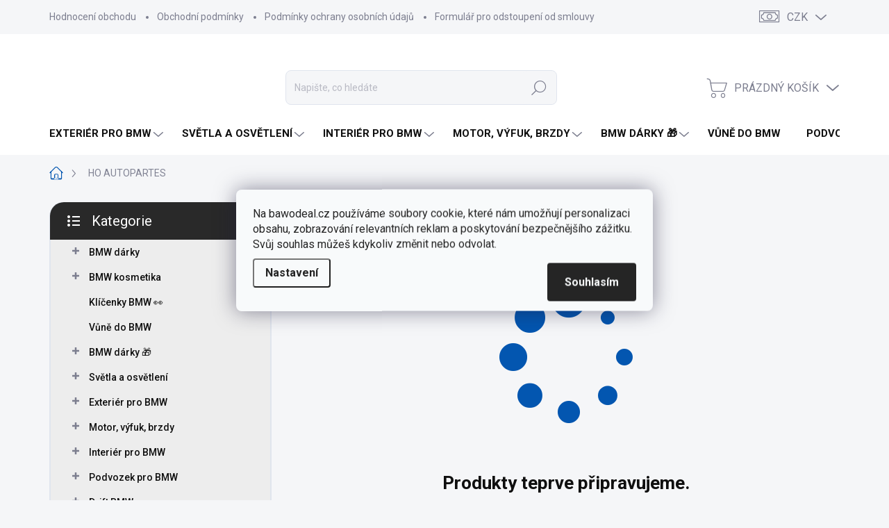

--- FILE ---
content_type: text/html; charset=utf-8
request_url: https://www.bawodeal.cz/ho-autopartes/
body_size: 46311
content:
<!doctype html><html lang="cs" dir="ltr" class="header-background-light external-fonts-loaded"><head><meta charset="utf-8" /><meta name="viewport" content="width=device-width,initial-scale=1" /><title>HO AUTOPARTES - BAWODEAL.cz</title><link rel="preconnect" href="https://cdn.myshoptet.com" /><link rel="dns-prefetch" href="https://cdn.myshoptet.com" /><link rel="preload" href="https://cdn.myshoptet.com/prj/dist/master/cms/libs/jquery/jquery-1.11.3.min.js" as="script" /><link href="https://cdn.myshoptet.com/prj/dist/master/cms/templates/frontend_templates/shared/css/font-face/mulish.css" rel="stylesheet"><script>
dataLayer = [];
dataLayer.push({'shoptet' : {
    "pageId": 5845,
    "pageType": "category",
    "currency": "CZK",
    "currencyInfo": {
        "decimalSeparator": ",",
        "exchangeRate": 1,
        "priceDecimalPlaces": 2,
        "symbol": "K\u010d",
        "symbolLeft": 0,
        "thousandSeparator": " "
    },
    "language": "cs",
    "projectId": 323280,
    "category": {
        "guid": "d8eeb08c-4b15-11ee-8581-82bc9b172827",
        "path": "Zna\u010dky | HO AUTOPARTES",
        "parentCategoryGuid": "17ff1614-4b14-11ee-9219-ce12b750376e"
    },
    "cartInfo": {
        "id": null,
        "freeShipping": false,
        "freeShippingFrom": 0,
        "leftToFreeGift": {
            "formattedPrice": "0 K\u010d",
            "priceLeft": 0
        },
        "freeGift": false,
        "leftToFreeShipping": {
            "priceLeft": 0,
            "dependOnRegion": 0,
            "formattedPrice": "0 K\u010d"
        },
        "discountCoupon": [],
        "getNoBillingShippingPrice": {
            "withoutVat": 0,
            "vat": 0,
            "withVat": 0
        },
        "cartItems": [],
        "taxMode": "ORDINARY"
    },
    "cart": [],
    "customer": {
        "priceRatio": 1,
        "priceListId": 1,
        "groupId": null,
        "registered": false,
        "mainAccount": false
    }
}});
dataLayer.push({'cookie_consent' : {
    "marketing": "denied",
    "analytics": "denied"
}});
document.addEventListener('DOMContentLoaded', function() {
    shoptet.consent.onAccept(function(agreements) {
        if (agreements.length == 0) {
            return;
        }
        dataLayer.push({
            'cookie_consent' : {
                'marketing' : (agreements.includes(shoptet.config.cookiesConsentOptPersonalisation)
                    ? 'granted' : 'denied'),
                'analytics': (agreements.includes(shoptet.config.cookiesConsentOptAnalytics)
                    ? 'granted' : 'denied')
            },
            'event': 'cookie_consent'
        });
    });
});
</script>

<!-- Google Tag Manager -->
<script>(function(w,d,s,l,i){w[l]=w[l]||[];w[l].push({'gtm.start':
new Date().getTime(),event:'gtm.js'});var f=d.getElementsByTagName(s)[0],
j=d.createElement(s),dl=l!='dataLayer'?'&l='+l:'';j.async=true;j.src=
'https://www.googletagmanager.com/gtm.js?id='+i+dl;f.parentNode.insertBefore(j,f);
})(window,document,'script','dataLayer','GTM-KP9NCV4');</script>
<!-- End Google Tag Manager -->

<meta property="og:type" content="website"><meta property="og:site_name" content="bawodeal.cz"><meta property="og:url" content="https://www.bawodeal.cz/ho-autopartes/"><meta property="og:title" content="HO AUTOPARTES - BAWODEAL.cz"><meta name="author" content="BAWODEAL.cz"><meta name="web_author" content="Shoptet.cz"><meta name="dcterms.rightsHolder" content="www.bawodeal.cz"><meta name="robots" content="index,follow"><meta property="og:image" content="https://cdn.myshoptet.com/usr/www.bawodeal.cz/user/logos/logo-eshop.png?t=1769790329"><meta property="og:description" content="BMW díly a BMW doplňky skladem ✳️ Rychlá expedice ✳️ Kvalitní produkty ✳️ Rádi vám poradíme s výběrem ✳️ Nakupujte právě teď na BAWODEAL.CZ"><meta name="description" content="BMW díly a BMW doplňky skladem ✳️ Rychlá expedice ✳️ Kvalitní produkty ✳️ Rádi vám poradíme s výběrem ✳️ Nakupujte právě teď na BAWODEAL.CZ"><meta name="google-site-verification" content='<meta name="google-site-verification" content="QtYjK13p55DCE71WtHGrqJWF3bBzrzb_alp69R2bxQ4" />'><style>:root {--color-primary: #0356b0;--color-primary-h: 211;--color-primary-s: 97%;--color-primary-l: 35%;--color-primary-hover: #363636;--color-primary-hover-h: 0;--color-primary-hover-s: 0%;--color-primary-hover-l: 21%;--color-secondary: #03ab35;--color-secondary-h: 138;--color-secondary-s: 97%;--color-secondary-l: 34%;--color-secondary-hover: #04902e;--color-secondary-hover-h: 138;--color-secondary-hover-s: 95%;--color-secondary-hover-l: 29%;--color-tertiary: #ededed;--color-tertiary-h: 0;--color-tertiary-s: 0%;--color-tertiary-l: 93%;--color-tertiary-hover: #363636;--color-tertiary-hover-h: 0;--color-tertiary-hover-s: 0%;--color-tertiary-hover-l: 21%;--color-header-background: #ffffff;--template-font: "Mulish";--template-headings-font: "Mulish";--header-background-url: url("[data-uri]");--cookies-notice-background: #F8FAFB;--cookies-notice-color: #252525;--cookies-notice-button-hover: #27263f;--cookies-notice-link-hover: #3b3a5f;--templates-update-management-preview-mode-content: "Náhled aktualizací šablony je aktivní pro váš prohlížeč."}</style>
    <script>var shoptet = shoptet || {};</script>
    <script src="https://cdn.myshoptet.com/prj/dist/master/shop/dist/main-3g-header.js.27c4444ba5dd6be3416d.js"></script>
<!-- User include --><!-- service 1000(633) html code header -->
<link rel="stylesheet" href="https://cdn.myshoptet.com/usr/apollo.jakubtursky.sk/user/documents/assets/main.css?v=1769">

<noscript>
<style>
.before-carousel:before,
.before-carousel:after,
.products-block:after,
.products-block:before,
.p-detail-inner:before,
.p-detail-inner:after{
	display: none;
}

.products-block .product, .products-block .slider-group-products,
.next-to-carousel-banners .banner-wrapper,
.before-carousel .content-wrapper-in,
.p-detail-inner .p-detail-inner-header, .p-detail-inner #product-detail-form {
  opacity: 1;
}

body.type-category .content-wrapper-in,
body.type-manufacturer-detail .content-wrapper-in,
body.type-product .content-wrapper-in {
	visibility: visible!important;
}
</style>
</noscript>

<style>
@font-face {
  font-family: 'apollo';
  font-display: swap;
  src:  url('https://cdn.myshoptet.com/usr/apollo.jakubtursky.sk/user/documents/assets/iconfonts/icomoon.eot?v=107');
  src:  url('https://cdn.myshoptet.com/usr/apollo.jakubtursky.sk/user/documents/assets/iconfonts/icomoon.eot?v=107') format('embedded-opentype'),
    url('https://cdn.myshoptet.com/usr/apollo.jakubtursky.sk/user/documents/assets/iconfonts/icomoon.ttf?v=107') format('truetype'),
    url('https://cdn.myshoptet.com/usr/apollo.jakubtursky.sk/user/documents/assets/iconfonts/icomoon.woff?v=107') format('woff'),
    url('https://cdn.myshoptet.com/usr/apollo.jakubtursky.sk/user/documents/assets/iconfonts/icomoon.svg?v=107') format('svg');
  font-weight: normal;
  font-style: normal;
  font-display: block;
}
.top-navigation-bar .top-nav-button.top-nav-button-login.primary{
	display: none;
}
.basic-description>h3:first-child{
	display: none;
}
/*.header-info-banner-addon{
	background-color: black;
}*/
</style>

<style>
.not-working {
  background-color: rgba(0,0,0, 0.9);
  color: white;
  width: 100%;
  height: 100%;
  position: fixed;
  top: 0;
  left: 0;
  z-index: 9999999;
  text-align: center;
  padding: 50px;
  line-height: 1.6;
  font-size: 16px;
}
</style>

<!-- api 491(143) html code header -->
<link rel="stylesheet" href="https://cdn.myshoptet.com/usr/api2.dklab.cz/user/documents/_doplnky/doprava/323280/23/323280_23.css" type="text/css" /><style>
        :root {
            --dklab-background-color: #000000;
            --dklab-foreground-color: #FFFFFF;
            --dklab-transport-background-color: #206BFC;
            --dklab-transport-foreground-color: #FFFFFE;
            --dklab-gift-background-color: #000000;
            --dklab-gift-foreground-color: #FFFFFF;
        }</style>
<!-- api 473(125) html code header -->

                <style>
                    #order-billing-methods .radio-wrapper[data-guid="653e274e-9b1d-11ed-88b4-ac1f6b0076ec"]:not(.cggooglepay), #order-billing-methods .radio-wrapper[data-guid="706d906c-66d4-11eb-ac23-ac1f6b0076ec"]:not(.cgapplepay) {
                        display: none;
                    }
                </style>
                <script type="text/javascript">
                    document.addEventListener('DOMContentLoaded', function() {
                        if (getShoptetDataLayer('pageType') === 'billingAndShipping') {
                            
                try {
                    if (window.ApplePaySession && window.ApplePaySession.canMakePayments()) {
                        document.querySelector('#order-billing-methods .radio-wrapper[data-guid="706d906c-66d4-11eb-ac23-ac1f6b0076ec"]').classList.add('cgapplepay');
                    }
                } catch (err) {} 
            
                            
                const cgBaseCardPaymentMethod = {
                        type: 'CARD',
                        parameters: {
                            allowedAuthMethods: ["PAN_ONLY", "CRYPTOGRAM_3DS"],
                            allowedCardNetworks: [/*"AMEX", "DISCOVER", "INTERAC", "JCB",*/ "MASTERCARD", "VISA"]
                        }
                };
                
                function cgLoadScript(src, callback)
                {
                    var s,
                        r,
                        t;
                    r = false;
                    s = document.createElement('script');
                    s.type = 'text/javascript';
                    s.src = src;
                    s.onload = s.onreadystatechange = function() {
                        if ( !r && (!this.readyState || this.readyState == 'complete') )
                        {
                            r = true;
                            callback();
                        }
                    };
                    t = document.getElementsByTagName('script')[0];
                    t.parentNode.insertBefore(s, t);
                } 
                
                function cgGetGoogleIsReadyToPayRequest() {
                    return Object.assign(
                        {},
                        {
                            apiVersion: 2,
                            apiVersionMinor: 0
                        },
                        {
                            allowedPaymentMethods: [cgBaseCardPaymentMethod]
                        }
                    );
                }

                function onCgGooglePayLoaded() {
                    let paymentsClient = new google.payments.api.PaymentsClient({environment: 'PRODUCTION'});
                    paymentsClient.isReadyToPay(cgGetGoogleIsReadyToPayRequest()).then(function(response) {
                        if (response.result) {
                            document.querySelector('#order-billing-methods .radio-wrapper[data-guid="653e274e-9b1d-11ed-88b4-ac1f6b0076ec"]').classList.add('cggooglepay');	 	 	 	 	 
                        }
                    })
                    .catch(function(err) {});
                }
                
                cgLoadScript('https://pay.google.com/gp/p/js/pay.js', onCgGooglePayLoaded);
            
                        }
                    });
                </script> 
                
<!-- service 619(267) html code header -->
<link href="https://cdn.myshoptet.com/usr/fvstudio.myshoptet.com/user/documents/addons/cartupsell.min.css?24.11.1" rel="stylesheet">
<!-- service 425(79) html code header -->
<style>
.hodnoceni:before{content: "Jak o nás mluví zákazníci";}
.hodnoceni.svk:before{content: "Ako o nás hovoria zákazníci";}
.hodnoceni.hun:before{content: "Mit mondanak rólunk a felhasználók";}
.hodnoceni.pl:before{content: "Co mówią o nas klienci";}
.hodnoceni.eng:before{content: "Customer reviews";}
.hodnoceni.de:before{content: "Was unsere Kunden über uns denken";}
.hodnoceni.ro:before{content: "Ce spun clienții despre noi";}
.hodnoceni{margin: 20px auto;}
body:not(.paxio-merkur):not(.venus):not(.jupiter) .hodnoceni .vote-wrap {border: 0 !important;width: 24.5%;flex-basis: 25%;padding: 10px 20px !important;display: inline-block;margin: 0;vertical-align: top;}
.multiple-columns-body #content .hodnoceni .vote-wrap {width: 49%;flex-basis: 50%;}
.hodnoceni .votes-wrap {display: block; border: 1px solid #f7f7f7;margin: 0;width: 100%;max-width: none;padding: 10px 0; background: #fff;}
.hodnoceni .vote-wrap:nth-child(n+5){display: none !important;}
.hodnoceni:before{display: block;font-size: 18px;padding: 10px 20px;background: #fcfcfc;}
.sidebar .hodnoceni .vote-pic, .sidebar .hodnoceni .vote-initials{display: block;}
.sidebar .hodnoceni .vote-wrap, #column-l #column-l-in .hodnoceni .vote-wrap {width: 100% !important; display: block;}
.hodnoceni > a{display: block;text-align: right;padding-top: 6px;}
.hodnoceni > a:after{content: "››";display: inline-block;margin-left: 2px;}
.sidebar .hodnoceni:before, #column-l #column-l-in .hodnoceni:before {background: none !important; padding-left: 0 !important;}
.template-10 .hodnoceni{max-width: 952px !important;}
.page-detail .hodnoceni > a{font-size: 14px;}
.page-detail .hodnoceni{margin-bottom: 30px;}
@media screen and (min-width: 992px) and (max-width: 1199px) {
.hodnoceni .vote-rating{display: block;}
.hodnoceni .vote-time{display: block;margin-top: 3px;}
.hodnoceni .vote-delimeter{display: none;}
}
@media screen and (max-width: 991px) {
body:not(.paxio-merkur):not(.venus):not(.jupiter) .hodnoceni .vote-wrap {width: 49%;flex-basis: 50%;}
.multiple-columns-body #content .hodnoceni .vote-wrap {width: 99%;flex-basis: 100%;}
}
@media screen and (max-width: 767px) {
body:not(.paxio-merkur):not(.venus):not(.jupiter) .hodnoceni .vote-wrap {width: 99%;flex-basis: 100%;}
}
.home #main-product .hodnoceni{margin: 0 0 60px 0;}
.hodnoceni .votes-wrap.admin-response{display: none !important;}
.hodnoceni .vote-pic {width: 100px;}
.hodnoceni .vote-delimeter{display: none;}
.hodnoceni .vote-rating{display: block;}
.hodnoceni .vote-time {display: block;margin-top: 5px;}
@media screen and (min-width: 768px){
.template-12 .hodnoceni{max-width: 747px; margin-left: auto; margin-right: auto;}
}
@media screen and (min-width: 992px){
.template-12 .hodnoceni{max-width: 972px;}
}
@media screen and (min-width: 1200px){
.template-12 .hodnoceni{max-width: 1418px;}
}
.template-14 .hodnoceni .vote-initials{margin: 0 auto;}
.vote-pic img::before {display: none;}
.hodnoceni + .hodnoceni {display: none;}
</style>
<!-- service 993(626) html code header -->
<script src="https://cdn.myshoptet.com/usr/chatgo.myshoptet.com/user/documents/fotorecence_functions_cdn.js?v=4"></script>
<style>
.sf-review-img img, img.satisflow-review-image {
    width: 230px;
    height: 300px;
    object-fit: cover;
    border-top-left-radius: 10px;
    border-top-right-radius: 10px;
}

.sf-review.carousel-cell {
    min-height: 620px;
    border-radius: 10px;
}

.sf-upvote-btn-wrapper, .sf-upvote-active-btn-wrapper {
    position: absolute;
    bottom: 0;
    right: 10px;
}
.sf-review{
	width: 232px;
      border: 1px solid rgb(204, 204, 204);
}

.satisflow-review-image:hover {opacity: 0.8;}
.satisflow-review-image-modal {
    display: none;
    position: fixed;
    z-index: 2147483647;
    padding-top: 100px;
    left: 0;
    top: 0;
    width: 100%;
    height: 100%;
    overflow-y: scroll;
    background-color: rgb(0,0,0);
    background-color: rgba(0,0,0,0.9);
    cursor: pointer;
}
.satisflow-review-image-modal-content {
    margin: auto;
    display: block;
    max-width: 100%;
}
.sf-widget-brand-link{
	font-weight: bold;
  text-decoration: underline;
}
.satisflow-review-image-modal-content{
    animation-name: zoom;
    animation-duration: 0.3s;
}
@keyframes zoom {
    from {transform:scale(0)}
    to {transform:scale(1)}
}
.satisflow-review-image-modal-close {
    position: absolute;
    top: 15px;
    right: 35px;
    color: whitesmoke;
    font-size: 40px;
    font-weight: bold;
    transition: 0.3s;
}

.satisflow-review-image-modal-close:hover,
.satisflow-review-image-modal-close:focus {
    color: #bbb;
    text-decoration: none;
    cursor: pointer;
}
.flickity-button:hover {
  outline: none;
  color: black;
  border: none;
}
.flickity-button:disabled {
  display: none;
}
</style>

<style>
.flickity-enabled{position:relative}.flickity-enabled:focus{outline:0}.flickity-viewport{overflow:hidden;position:relative;height:100%}.flickity-slider{position:absolute;width:100%;height:100%}.flickity-enabled.is-draggable{-webkit-tap-highlight-color:transparent;-webkit-user-select:none;-moz-user-select:none;-ms-user-select:none;user-select:none}.flickity-enabled.is-draggable .flickity-viewport{cursor:move;cursor:-webkit-grab;cursor:grab}.flickity-enabled.is-draggable .flickity-viewport.is-pointer-down{cursor:-webkit-grabbing;cursor:grabbing}.flickity-button{position:absolute;background:hsla(0,0%,100%,.75);border:none;color:#333}.flickity-button:hover{background:#fff;cursor:pointer}.flickity-button:focus{outline:0;box-shadow:0 0 0 5px #19f}.flickity-button:active{opacity:.6}.flickity-button:disabled{opacity:.3;cursor:auto;pointer-events:none}.flickity-button-icon{fill:currentColor}.flickity-prev-next-button{top:50%;width:44px;height:44px;border-radius:50%;transform:translateY(-50%)}.flickity-prev-next-button.previous{left:10px}.flickity-prev-next-button.next{right:10px}.flickity-rtl .flickity-prev-next-button.previous{left:auto;right:10px}.flickity-rtl .flickity-prev-next-button.next{right:auto;left:10px}.flickity-prev-next-button .flickity-button-icon{position:absolute;left:20%;top:20%;width:60%;height:60%}.flickity-page-dots{position:absolute;width:100%;bottom:-25px;padding:0;margin:0;list-style:none;text-align:center;line-height:1}.flickity-rtl .flickity-page-dots{direction:rtl}.flickity-page-dots .dot{display:inline-block;width:10px;height:10px;margin:0 8px;background:#333;border-radius:50%;opacity:.25;cursor:pointer}.flickity-page-dots .dot.is-selected{opacity:1}
</style>
<style>
/* fallback google icons */
@font-face {
  font-family: 'Material Symbols Outlined';
  font-style: normal;
  font-weight: 400;
  src: url(https://fonts.gstatic.com/s/materialsymbolsoutlined/v86/kJF1BvYX7BgnkSrUwT8OhrdQw4oELdPIeeII9v6oDMzByHX9rA6RzaxHMPdY43zj-jCxv3fzvRNU22ZXGJpEpjC_1n-q_4MrImHCIJIZrDCvHOej.woff2) format('woff2');
}

.material-symbols-outlined {
  font-family: 'Material Symbols Outlined'!important;
  font-weight: normal;
  font-style: normal;
  font-size: 24px;
  line-height: 1;
  letter-spacing: normal;
  text-transform: none;
  display: inline-block;
  white-space: nowrap;
  word-wrap: normal;
  direction: ltr;
  -webkit-font-feature-settings: 'liga';
  -webkit-font-smoothing: antialiased;
}
.satisflow-multiline-ellipsis {
  overflow: hidden;
  display: -webkit-box;
  -webkit-box-orient: vertical;
  -webkit-line-clamp: 3; 
  white-space: pre-wrap;
  cursor: pointer;
}
.sf-review-text {
  margin-bottom: 30px;
}
#sf-grid-reviews-widget-table {
  border-collapse: separate;
  border-spacing: 10px;
}
.sf-grid-review-display-none {
  display: none!important;
}
#sf-grid-reviews-widget-table td {
 border-radius: 10px;
}
@media only screen and (max-width: 760px) {
  #sf-grid-reviews-widget-table tr {
    display: block;
  }
  #sf-grid-reviews-widget-table td {
     display: block;
     padding-bottom: 0px;
     margin-bottom: 10px;
  }
}
</style>
<!-- project html code header -->
<!-- Global site tag (gtag.js) - Google Ads: 655615493 -->
<script async src="https://www.googletagmanager.com/gtag/js?id=AW-655615493"></script>
<script>
  window.dataLayer = window.dataLayer || [];
  function gtag(){dataLayer.push(arguments);}
  gtag('js', new Date());

  gtag('config', 'AW-655615493');
</script>
<!-- Event snippet for Přidání do košíku conversion page -->
<script>
  gtag('event', 'conversion', {'send_to': 'AW-655615493/ELZLCLDX0O8BEIXMz7gC'});
</script>
<meta name="facebook-domain-verification" content="cpwg9cjj8nihmgc8473p61739pukxr" />
<!-- Facebook Pixel Code -->
<script>
  !function(f,b,e,v,n,t,s)
  {if(f.fbq)return;n=f.fbq=function(){n.callMethod?
  n.callMethod.apply(n,arguments):n.queue.push(arguments)};
  if(!f._fbq)f._fbq=n;n.push=n;n.loaded=!0;n.version='2.0';
  n.queue=[];t=b.createElement(e);t.async=!0;
  t.src=v;s=b.getElementsByTagName(e)[0];
  s.parentNode.insertBefore(t,s)}(window, document,'script',
  'https://connect.facebook.net/en_US/fbevents.js');
  fbq('init', '280660300572044');
  fbq('track', 'PageView');
</script>
<noscript><img height="1" width="1" style="display:none"
  src="https://www.facebook.com/tr?id=280660300572044&ev=PageView&noscript=1"
/></noscript>
<!-- End Facebook Pixel Code -->
<!-- Global site tag (gtag.js) - Google Ads: 655615493 -->
<script async src="https://www.googletagmanager.com/gtag/js?id=AW-655615493"></script>
<script>
  window.dataLayer = window.dataLayer || [];
  function gtag(){dataLayer.push(arguments);}
  gtag('js', new Date());

  gtag('config', 'AW-655615493');
</script>
<script type="text/javascript" src="https://c.seznam.cz/js/rc.js"></script>
<script>
    var retargetingConf = {
        rtgId: 148498
    };
    if (window.rc && window.rc.retargetingHit) {
        window.rc.retargetingHit(retargetingConf);
    }
</script>

<style>
.welcome{
		padding: 40px 10px 20px 10px;
}
.welcome p {
	margin-bottom: 25px;
}
.welcome p:last-child{
	margin-bottom: 0;
}

@media (min-width: 768px) {
  .navigation-in {
    font-size: 15px;
    line-height: 15px;
  }
  .navigation-in ul li a {
    padding-left: 22px;
    padding-right: 22px;
  }
  }
.p-info-wrapper .availability__tooltip {
    border: 1px solid #03ab35;
    }
@media (min-width: 768px){
	.welcome h1 {
    font-size: 40px;
    margin-bottom: 30px;
	}
	.welcome p {
    font-size: 16px;
		line-height: 1.8;
		margin-bottom: 30px;
	}
}
@media (min-width: 992px){
	.welcome {
		padding: 40px 40px 40px 40px;
	}
}

@media (max-width: 767px){
	.carousel-inner>.item.carousel-item-banner--has-text img {
    height: auto;
    object-fit: cover;
	}
}

@media (min-width: 768px) {
.products-block .availability {
    font-size: 11px;
}
    .top-navigation-bar .container > div.top-navigation-contacts {
      height: 40px;
    }
  }
  
  @media (min-width: 992px) {
    .header-top {
      padding-top: 50px;
      padding-bottom: 10px;
    }

    .popup-widget.login-widget {
      top: 150px;
    }

    .popup-widget.cart-widget {
      top: 150px;
    }

    .admin-logged .popup-widget.login-widget {
      top: 175px;
    }

    .admin-logged .popup-widget.cart-widget {
      top: 175px;
    }
  }
  
  @media (min-width: 480px){
		.benefitBanner__picture {
    	height: 50px;
		}  
  }
  
  .benefitBanner__picture img{
  	max-height: 50px
  }
  #footer .contact-box ul li>span::before,
  #footer h4{
  	color: white;
  }
</style>

<style>
.flag.flag-tip{
	background-color: #009FE9;
}

.flag.flag-action {
    background-color: #f80120;
}

.flag.flag-new {
    background-color: var(--color-primary);
}

</style>

<style>
.discount-coupon {
    background-color: #cdd8f1;
}

@media (min-width: 768px) {
    .is-header-fixed.is-header-hidden #header .site-name a img {
      max-height: 76px;
    }
    #header .site-name {
      display: flex;
      align-items: center;
    }

    #header .site-name a img {
      max-height: 100px;
      max-width: 300px;
    }
  }

  @media (max-width: 767px) {
    .top-navigation-bar .site-name a img {
      max-height: 40px;
    }
  }
  @media (max-width: 480px) {
    .banner-category img {
      min-height: auto;
    }
  }
</style>

<style>
.type-category .filter-section-parametric-id-127{display: none !important;}
</style>

<script>
!function (w, d, t) {
  w.TiktokAnalyticsObject=t;var ttq=w[t]=w[t]||[];ttq.methods=["page","track","identify","instances","debug","on","off","once","ready","alias","group","enableCookie","disableCookie"],ttq.setAndDefer=function(t,e){t[e]=function(){t.push([e].concat(Array.prototype.slice.call(arguments,0)))}};for(var i=0;i<ttq.methods.length;i++)ttq.setAndDefer(ttq,ttq.methods[i]);ttq.instance=function(t){for(var e=ttq._i[t]||[],n=0;n<ttq.methods.length;n++)ttq.setAndDefer(e,ttq.methods[n]);return e},ttq.load=function(e,n){var i="https://analytics.tiktok.com/i18n/pixel/events.js";ttq._i=ttq._i||{},ttq._i[e]=[],ttq._i[e]._u=i,ttq._t=ttq._t||{},ttq._t[e]=+new Date,ttq._o=ttq._o||{},ttq._o[e]=n||{};var o=document.createElement("script");o.type="text/javascript",o.async=!0,o.src=i+"?sdkid="+e+"&lib="+t;var a=document.getElementsByTagName("script")[0];a.parentNode.insertBefore(o,a)};

  ttq.load('CLKB34BC77U0GRKVCAI0');
  ttq.page();
}(window, document, 'ttq');
</script>

<meta name="p:domain_verify" content="86fa828e9bc1c631981a44da9825a946"/>

<link rel="stylesheet" type="text/css" href="/user/documents/upload/productStyle.css" /> 

<script src="https://apis.google.com/js/platform.js?onload=renderOptIn" async defer></script>

<script>
  window.renderOptIn = function() {
    window.gapi.load('surveyoptin', function() {
      window.gapi.surveyoptin.render(
        {
          // REQUIRED FIELDS
          "merchant_id": 201031311,
          "order_id": "ORDER_ID",
          "email": "CUSTOMER_EMAIL",
          "delivery_country": "COUNTRY_CODE",
          "estimated_delivery_date": "YYYY-MM-DD",

          // OPTIONAL FIELDS
          "products": [{"gtin":"GTIN1"}, {"gtin":"GTIN2"}]
        });
    });
  }
</script>
<style>img[src$='/cms/templates/frontend_templates/00/img/folder.svg'] { opacity: 0 }
</style>
<link rel="stylesheet" href="https://cdn.myshoptet.com/usr/www.bawodeal.cz/user/documents/jiho/styles.css?v=1726230794">

<style>
  #sf-widget-brand {
    display: none !important;
  }
</style>


<!-- /User include --><link rel="shortcut icon" href="/favicon.ico" type="image/x-icon" /><link rel="canonical" href="https://www.bawodeal.cz/ho-autopartes/" /><script>!function(){var t={9196:function(){!function(){var t=/\[object (Boolean|Number|String|Function|Array|Date|RegExp)\]/;function r(r){return null==r?String(r):(r=t.exec(Object.prototype.toString.call(Object(r))))?r[1].toLowerCase():"object"}function n(t,r){return Object.prototype.hasOwnProperty.call(Object(t),r)}function e(t){if(!t||"object"!=r(t)||t.nodeType||t==t.window)return!1;try{if(t.constructor&&!n(t,"constructor")&&!n(t.constructor.prototype,"isPrototypeOf"))return!1}catch(t){return!1}for(var e in t);return void 0===e||n(t,e)}function o(t,r,n){this.b=t,this.f=r||function(){},this.d=!1,this.a={},this.c=[],this.e=function(t){return{set:function(r,n){u(c(r,n),t.a)},get:function(r){return t.get(r)}}}(this),i(this,t,!n);var e=t.push,o=this;t.push=function(){var r=[].slice.call(arguments,0),n=e.apply(t,r);return i(o,r),n}}function i(t,n,o){for(t.c.push.apply(t.c,n);!1===t.d&&0<t.c.length;){if("array"==r(n=t.c.shift()))t:{var i=n,a=t.a;if("string"==r(i[0])){for(var f=i[0].split("."),s=f.pop(),p=(i=i.slice(1),0);p<f.length;p++){if(void 0===a[f[p]])break t;a=a[f[p]]}try{a[s].apply(a,i)}catch(t){}}}else if("function"==typeof n)try{n.call(t.e)}catch(t){}else{if(!e(n))continue;for(var l in n)u(c(l,n[l]),t.a)}o||(t.d=!0,t.f(t.a,n),t.d=!1)}}function c(t,r){for(var n={},e=n,o=t.split("."),i=0;i<o.length-1;i++)e=e[o[i]]={};return e[o[o.length-1]]=r,n}function u(t,o){for(var i in t)if(n(t,i)){var c=t[i];"array"==r(c)?("array"==r(o[i])||(o[i]=[]),u(c,o[i])):e(c)?(e(o[i])||(o[i]={}),u(c,o[i])):o[i]=c}}window.DataLayerHelper=o,o.prototype.get=function(t){var r=this.a;t=t.split(".");for(var n=0;n<t.length;n++){if(void 0===r[t[n]])return;r=r[t[n]]}return r},o.prototype.flatten=function(){this.b.splice(0,this.b.length),this.b[0]={},u(this.a,this.b[0])}}()}},r={};function n(e){var o=r[e];if(void 0!==o)return o.exports;var i=r[e]={exports:{}};return t[e](i,i.exports,n),i.exports}n.n=function(t){var r=t&&t.__esModule?function(){return t.default}:function(){return t};return n.d(r,{a:r}),r},n.d=function(t,r){for(var e in r)n.o(r,e)&&!n.o(t,e)&&Object.defineProperty(t,e,{enumerable:!0,get:r[e]})},n.o=function(t,r){return Object.prototype.hasOwnProperty.call(t,r)},function(){"use strict";n(9196)}()}();</script>    <!-- Global site tag (gtag.js) - Google Analytics -->
    <script async src="https://www.googletagmanager.com/gtag/js?id=G-2H0Z1PFDVH"></script>
    <script>
        
        window.dataLayer = window.dataLayer || [];
        function gtag(){dataLayer.push(arguments);}
        

                    console.debug('default consent data');

            gtag('consent', 'default', {"ad_storage":"denied","analytics_storage":"denied","ad_user_data":"denied","ad_personalization":"denied","wait_for_update":500});
            dataLayer.push({
                'event': 'default_consent'
            });
        
        gtag('js', new Date());

                gtag('config', 'UA-163311826-1', { 'groups': "UA" });
        
                gtag('config', 'G-2H0Z1PFDVH', {"groups":"GA4","send_page_view":false,"content_group":"category","currency":"CZK","page_language":"cs"});
        
        
        
        
        
        
                    gtag('event', 'page_view', {"send_to":"GA4","page_language":"cs","content_group":"category","currency":"CZK"});
        
        
        
        
        
        
        
        
        
        
        
        
        
        document.addEventListener('DOMContentLoaded', function() {
            if (typeof shoptet.tracking !== 'undefined') {
                for (var id in shoptet.tracking.bannersList) {
                    gtag('event', 'view_promotion', {
                        "send_to": "UA",
                        "promotions": [
                            {
                                "id": shoptet.tracking.bannersList[id].id,
                                "name": shoptet.tracking.bannersList[id].name,
                                "position": shoptet.tracking.bannersList[id].position
                            }
                        ]
                    });
                }
            }

            shoptet.consent.onAccept(function(agreements) {
                if (agreements.length !== 0) {
                    console.debug('gtag consent accept');
                    var gtagConsentPayload =  {
                        'ad_storage': agreements.includes(shoptet.config.cookiesConsentOptPersonalisation)
                            ? 'granted' : 'denied',
                        'analytics_storage': agreements.includes(shoptet.config.cookiesConsentOptAnalytics)
                            ? 'granted' : 'denied',
                                                                                                'ad_user_data': agreements.includes(shoptet.config.cookiesConsentOptPersonalisation)
                            ? 'granted' : 'denied',
                        'ad_personalization': agreements.includes(shoptet.config.cookiesConsentOptPersonalisation)
                            ? 'granted' : 'denied',
                        };
                    console.debug('update consent data', gtagConsentPayload);
                    gtag('consent', 'update', gtagConsentPayload);
                    dataLayer.push(
                        { 'event': 'update_consent' }
                    );
                }
            });
        });
    </script>
</head><body class="desktop id-5845 in-ho-autopartes template-11 type-category multiple-columns-body columns-3 blank-mode blank-mode-css ums_forms_redesign--off ums_a11y_category_page--on ums_discussion_rating_forms--off ums_flags_display_unification--on ums_a11y_login--on mobile-header-version-0">
        <div id="fb-root"></div>
        <script>
            window.fbAsyncInit = function() {
                FB.init({
                    autoLogAppEvents : true,
                    xfbml            : true,
                    version          : 'v24.0'
                });
            };
        </script>
        <script async defer crossorigin="anonymous" src="https://connect.facebook.net/cs_CZ/sdk.js#xfbml=1&version=v24.0"></script>
<!-- Google Tag Manager (noscript) -->
<noscript><iframe src="https://www.googletagmanager.com/ns.html?id=GTM-KP9NCV4"
height="0" width="0" style="display:none;visibility:hidden"></iframe></noscript>
<!-- End Google Tag Manager (noscript) -->

    <div class="siteCookies siteCookies--center siteCookies--light js-siteCookies" role="dialog" data-testid="cookiesPopup" data-nosnippet>
        <div class="siteCookies__form">
            <div class="siteCookies__content">
                <div class="siteCookies__text">
                    <span>Na bawodeal.cz používáme soubory cookie, které nám umožňují personalizaci obsahu, zobrazování relevantních reklam a poskytování bezpečnějšího zážitku. Svůj souhlas můžeš kdykoliv změnit nebo odvolat.</span>
                </div>
                <p class="siteCookies__links">
                    <button class="siteCookies__link js-cookies-settings" aria-label="Nastavení cookies" data-testid="cookiesSettings">Nastavení</button>
                </p>
            </div>
            <div class="siteCookies__buttonWrap">
                                <button class="siteCookies__button js-cookiesConsentSubmit" value="all" aria-label="Přijmout cookies" data-testid="buttonCookiesAccept">Souhlasím</button>
            </div>
        </div>
        <script>
            document.addEventListener("DOMContentLoaded", () => {
                const siteCookies = document.querySelector('.js-siteCookies');
                document.addEventListener("scroll", shoptet.common.throttle(() => {
                    const st = document.documentElement.scrollTop;
                    if (st > 1) {
                        siteCookies.classList.add('siteCookies--scrolled');
                    } else {
                        siteCookies.classList.remove('siteCookies--scrolled');
                    }
                }, 100));
            });
        </script>
    </div>
<a href="#content" class="skip-link sr-only">Přejít na obsah</a><div class="overall-wrapper"><div class="user-action"><div class="container">
    <div class="user-action-in">
                    <div id="login" class="user-action-login popup-widget login-widget" role="dialog" aria-labelledby="loginHeading">
        <div class="popup-widget-inner">
                            <h2 id="loginHeading">Přihlášení k vašemu účtu</h2><div id="customerLogin"><form action="/action/Customer/Login/" method="post" id="formLoginIncluded" class="csrf-enabled formLogin" data-testid="formLogin"><input type="hidden" name="referer" value="" /><div class="form-group"><div class="input-wrapper email js-validated-element-wrapper no-label"><input type="email" name="email" class="form-control" autofocus placeholder="E-mailová adresa (např. jan@novak.cz)" data-testid="inputEmail" autocomplete="email" required /></div></div><div class="form-group"><div class="input-wrapper password js-validated-element-wrapper no-label"><input type="password" name="password" class="form-control" placeholder="Heslo" data-testid="inputPassword" autocomplete="current-password" required /><span class="no-display">Nemůžete vyplnit toto pole</span><input type="text" name="surname" value="" class="no-display" /></div></div><div class="form-group"><div class="login-wrapper"><button type="submit" class="btn btn-secondary btn-text btn-login" data-testid="buttonSubmit">Přihlásit se</button><div class="password-helper"><a href="/registrace/" data-testid="signup" rel="nofollow">Nová registrace</a><a href="/klient/zapomenute-heslo/" rel="nofollow">Zapomenuté heslo</a></div></div></div></form>
</div>                    </div>
    </div>

                            <div id="cart-widget" class="user-action-cart popup-widget cart-widget loader-wrapper" data-testid="popupCartWidget" role="dialog" aria-hidden="true">
    <div class="popup-widget-inner cart-widget-inner place-cart-here">
        <div class="loader-overlay">
            <div class="loader"></div>
        </div>
    </div>

    <div class="cart-widget-button">
        <a href="/kosik/" class="btn btn-conversion" id="continue-order-button" rel="nofollow" data-testid="buttonNextStep">Pokračovat do košíku</a>
    </div>
</div>
            </div>
</div>
</div><div class="top-navigation-bar" data-testid="topNavigationBar">

    <div class="container">

        <div class="top-navigation-contacts">
            <strong>Zákaznická podpora:</strong><a href="mailto:info@bawodeal.cz" class="project-email" data-testid="contactboxEmail"><span>info@bawodeal.cz</span></a>        </div>

                            <div class="top-navigation-menu">
                <div class="top-navigation-menu-trigger"></div>
                <ul class="top-navigation-bar-menu">
                                            <li class="top-navigation-menu-item--51">
                            <a href="/hodnoceni-obchodu/">Hodnocení obchodu</a>
                        </li>
                                            <li class="top-navigation-menu-item-39">
                            <a href="/obchodni-podminky/">Obchodní podmínky</a>
                        </li>
                                            <li class="top-navigation-menu-item-691">
                            <a href="/podminky-ochrany-osobnich-udaju/">Podmínky ochrany osobních údajů </a>
                        </li>
                                            <li class="top-navigation-menu-item-1214">
                            <a href="/formular-pro-odstoupeni-od-smlouvy/" target="blank">Formulář pro odstoupení od smlouvy</a>
                        </li>
                                            <li class="top-navigation-menu-item-2367">
                            <a href="/reklamacni-rad/">Reklamace</a>
                        </li>
                                            <li class="top-navigation-menu-item-27">
                            <a href="/jak-nakupovat/">Jak nakupovat</a>
                        </li>
                                            <li class="top-navigation-menu-item-1304">
                            <a href="/doprava-a-platba/">Doprava a platba</a>
                        </li>
                                            <li class="top-navigation-menu-item-8955">
                            <a href="/montaz-dilu/">Montáž a instalace dílů</a>
                        </li>
                                            <li class="top-navigation-menu-item-1415">
                            <a href="/casto-kladene-otazky/" target="blank">Často kladené otázky</a>
                        </li>
                                            <li class="top-navigation-menu-item--6">
                            <a href="/napiste-nam/">Napište nám</a>
                        </li>
                                            <li class="top-navigation-menu-item-29">
                            <a href="/kontakt/">Kontakt</a>
                        </li>
                                            <li class="top-navigation-menu-item-8244">
                            <a href="/kariera/">Kariéra</a>
                        </li>
                                    </ul>
                <ul class="top-navigation-bar-menu-helper"></ul>
            </div>
        
        <div class="top-navigation-tools top-navigation-tools--language">
            <div class="responsive-tools">
                <a href="#" class="toggle-window" data-target="search" aria-label="Hledat" data-testid="linkSearchIcon"></a>
                                                            <a href="#" class="toggle-window" data-target="login"></a>
                                                    <a href="#" class="toggle-window" data-target="navigation" aria-label="Menu" data-testid="hamburgerMenu"></a>
            </div>
                <div class="dropdown">
        <span>Ceny v:</span>
        <button id="topNavigationDropdown" type="button" data-toggle="dropdown" aria-haspopup="true" aria-expanded="false">
            CZK
            <span class="caret"></span>
        </button>
        <ul class="dropdown-menu" aria-labelledby="topNavigationDropdown"><li><a href="/action/Currency/changeCurrency/?currencyCode=CZK" rel="nofollow">CZK</a></li><li><a href="/action/Currency/changeCurrency/?currencyCode=EUR" rel="nofollow">EUR</a></li></ul>
    </div>
            <button class="top-nav-button top-nav-button-login toggle-window" type="button" data-target="login" aria-haspopup="dialog" aria-controls="login" aria-expanded="false" data-testid="signin"><span>Přihlášení</span></button>        </div>

    </div>

</div>
<header id="header"><div class="container navigation-wrapper">
    <div class="header-top">
        <div class="site-name-wrapper">
            <div class="site-name"><a href="/" data-testid="linkWebsiteLogo"><img src="https://cdn.myshoptet.com/usr/www.bawodeal.cz/user/logos/logo-eshop.png" alt="BAWODEAL.cz" fetchpriority="low" /></a></div>        </div>
        <div class="search" itemscope itemtype="https://schema.org/WebSite">
            <meta itemprop="headline" content="HO AUTOPARTES"/><meta itemprop="url" content="https://www.bawodeal.cz"/><meta itemprop="text" content="BMW díly a BMW doplňky skladem ✳️ Rychlá expedice ✳️ Kvalitní produkty ✳️ Rádi vám poradíme s výběrem ✳️ Nakupujte právě teď na BAWODEAL.CZ"/>            <form action="/action/ProductSearch/prepareString/" method="post"
    id="formSearchForm" class="search-form compact-form js-search-main"
    itemprop="potentialAction" itemscope itemtype="https://schema.org/SearchAction" data-testid="searchForm">
    <fieldset>
        <meta itemprop="target"
            content="https://www.bawodeal.cz/vyhledavani/?string={string}"/>
        <input type="hidden" name="language" value="cs"/>
        
            
<input
    type="search"
    name="string"
        class="query-input form-control search-input js-search-input"
    placeholder="Napište, co hledáte"
    autocomplete="off"
    required
    itemprop="query-input"
    aria-label="Vyhledávání"
    data-testid="searchInput"
>
            <button type="submit" class="btn btn-default" data-testid="searchBtn">Hledat</button>
        
    </fieldset>
</form>
        </div>
        <div class="navigation-buttons">
                
    <a href="/kosik/" class="btn btn-icon toggle-window cart-count" data-target="cart" data-hover="true" data-redirect="true" data-testid="headerCart" rel="nofollow" aria-haspopup="dialog" aria-expanded="false" aria-controls="cart-widget">
        
                <span class="sr-only">Nákupní košík</span>
        
            <span class="cart-price visible-lg-inline-block" data-testid="headerCartPrice">
                                    Prázdný košík                            </span>
        
    
            </a>
        </div>
    </div>
    <nav id="navigation" aria-label="Hlavní menu" data-collapsible="true"><div class="navigation-in menu"><ul class="menu-level-1" role="menubar" data-testid="headerMenuItems"><li class="menu-item-2018 ext" role="none"><a href="/exterier-pro-bmw/" data-testid="headerMenuItem" role="menuitem" aria-haspopup="true" aria-expanded="false"><b>Exteriér pro BMW</b><span class="submenu-arrow"></span></a><ul class="menu-level-2" aria-label="Exteriér pro BMW" tabindex="-1" role="menu"><li class="menu-item-1469 has-third-level" role="none"><a href="/narazniky-a-prislusenstvi/" class="menu-image" data-testid="headerMenuItem" tabindex="-1" aria-hidden="true"><img src="data:image/svg+xml,%3Csvg%20width%3D%22140%22%20height%3D%22100%22%20xmlns%3D%22http%3A%2F%2Fwww.w3.org%2F2000%2Fsvg%22%3E%3C%2Fsvg%3E" alt="" aria-hidden="true" width="140" height="100"  data-src="https://cdn.myshoptet.com/usr/www.bawodeal.cz/user/categories/thumb/kategorie-narazniky.jpg" fetchpriority="low" /></a><div><a href="/narazniky-a-prislusenstvi/" data-testid="headerMenuItem" role="menuitem"><span>Nárazníky a příslušenství</span></a>
                                                    <ul class="menu-level-3" role="menu">
                                                                    <li class="menu-item-2779" role="none">
                                        <a href="/predni-narazniky-pro-bmw/" data-testid="headerMenuItem" role="menuitem">
                                            Přední nárazníky pro BMW</a>,                                    </li>
                                                                    <li class="menu-item-2782" role="none">
                                        <a href="/zadni-narazniky-pro-bmw/" data-testid="headerMenuItem" role="menuitem">
                                            Zadní nárazníky pro BMW</a>,                                    </li>
                                                                    <li class="menu-item-7930" role="none">
                                        <a href="/body-kit-pro-bmw/" data-testid="headerMenuItem" role="menuitem">
                                            Body Kit pro BMW</a>,                                    </li>
                                                                    <li class="menu-item-2153" role="none">
                                        <a href="/parkovaci-senzory-pro-bmw/" data-testid="headerMenuItem" role="menuitem">
                                            Parkovací senzory pro BMW</a>                                    </li>
                                                            </ul>
                        </div></li><li class="menu-item-2057" role="none"><a href="/spoilery-kufru--odtrhove-hrany--kridla-pro-bmw/" class="menu-image" data-testid="headerMenuItem" tabindex="-1" aria-hidden="true"><img src="data:image/svg+xml,%3Csvg%20width%3D%22140%22%20height%3D%22100%22%20xmlns%3D%22http%3A%2F%2Fwww.w3.org%2F2000%2Fsvg%22%3E%3C%2Fsvg%3E" alt="" aria-hidden="true" width="140" height="100"  data-src="https://cdn.myshoptet.com/usr/www.bawodeal.cz/user/categories/thumb/f774a5d4-e427-4caf-8168-bab974bdb5d6.jpeg" fetchpriority="low" /></a><div><a href="/spoilery-kufru--odtrhove-hrany--kridla-pro-bmw/" data-testid="headerMenuItem" role="menuitem"><span>Spoilery kufru, odtrhové hrany, křídla pro BMW</span></a>
                        </div></li><li class="menu-item-1466 has-third-level" role="none"><a href="/znaky-a-poklicky-do-kol/" class="menu-image" data-testid="headerMenuItem" tabindex="-1" aria-hidden="true"><img src="data:image/svg+xml,%3Csvg%20width%3D%22140%22%20height%3D%22100%22%20xmlns%3D%22http%3A%2F%2Fwww.w3.org%2F2000%2Fsvg%22%3E%3C%2Fsvg%3E" alt="" aria-hidden="true" width="140" height="100"  data-src="https://cdn.myshoptet.com/usr/www.bawodeal.cz/user/categories/thumb/695_znak-kapota-bmw.jpg" fetchpriority="low" /></a><div><a href="/znaky-a-poklicky-do-kol/" data-testid="headerMenuItem" role="menuitem"><span>Znaky a pokličky do kol</span></a>
                                                    <ul class="menu-level-3" role="menu">
                                                                    <li class="menu-item-953" role="none">
                                        <a href="/poklicky-do-kol/" data-testid="headerMenuItem" role="menuitem">
                                            Pokličky do kol BMW</a>,                                    </li>
                                                                    <li class="menu-item-1073" role="none">
                                        <a href="/oznaceni-na-karoserii/" data-testid="headerMenuItem" role="menuitem">
                                            Označení na karoserii BMW</a>,                                    </li>
                                                                    <li class="menu-item-932" role="none">
                                        <a href="/znaky/" data-testid="headerMenuItem" role="menuitem">
                                            BMW znaky</a>                                    </li>
                                                            </ul>
                        </div></li><li class="menu-item-809 has-third-level" role="none"><a href="/ledvinky-masky/" class="menu-image" data-testid="headerMenuItem" tabindex="-1" aria-hidden="true"><img src="data:image/svg+xml,%3Csvg%20width%3D%22140%22%20height%3D%22100%22%20xmlns%3D%22http%3A%2F%2Fwww.w3.org%2F2000%2Fsvg%22%3E%3C%2Fsvg%3E" alt="" aria-hidden="true" width="140" height="100"  data-src="https://cdn.myshoptet.com/usr/www.bawodeal.cz/user/categories/thumb/ledvinky.jpg" fetchpriority="low" /></a><div><a href="/ledvinky-masky/" data-testid="headerMenuItem" role="menuitem"><span>Ledvinky a masky</span></a>
                                                    <ul class="menu-level-3" role="menu">
                                                                    <li class="menu-item-1298" role="none">
                                        <a href="/bmw-rady-1/" data-testid="headerMenuItem" role="menuitem">
                                            BMW řady 1</a>,                                    </li>
                                                                    <li class="menu-item-1997" role="none">
                                        <a href="/bmw-rady-2/" data-testid="headerMenuItem" role="menuitem">
                                            BMW řady 2</a>,                                    </li>
                                                                    <li class="menu-item-989" role="none">
                                        <a href="/ledvinky-masky-bmw-rady-3/" data-testid="headerMenuItem" role="menuitem">
                                            BMW řady 3</a>,                                    </li>
                                                                    <li class="menu-item-2806" role="none">
                                        <a href="/bmw-rady-4/" data-testid="headerMenuItem" role="menuitem">
                                            BMW řady 4</a>,                                    </li>
                                                                    <li class="menu-item-983" role="none">
                                        <a href="/ledvinky-masky-bmw-rady-5/" data-testid="headerMenuItem" role="menuitem">
                                            BMW řady 5</a>,                                    </li>
                                                                    <li class="menu-item-1235" role="none">
                                        <a href="/ledvinky-masky-bmw-rady-6/" data-testid="headerMenuItem" role="menuitem">
                                            BMW řady 6</a>,                                    </li>
                                                                    <li class="menu-item-1067" role="none">
                                        <a href="/bmw-rady-7/" data-testid="headerMenuItem" role="menuitem">
                                            BMW řady 7</a>,                                    </li>
                                                                    <li class="menu-item-2252" role="none">
                                        <a href="/bmw-rady-8/" data-testid="headerMenuItem" role="menuitem">
                                            BMW řady 8</a>,                                    </li>
                                                                    <li class="menu-item-986" role="none">
                                        <a href="/ledvinky-masky-bmw-rady-x/" data-testid="headerMenuItem" role="menuitem">
                                            BMW řady X</a>,                                    </li>
                                                                    <li class="menu-item-2911" role="none">
                                        <a href="/bmw-rady-z/" data-testid="headerMenuItem" role="menuitem">
                                            BMW řady Z</a>                                    </li>
                                                            </ul>
                        </div></li><li class="menu-item-7933" role="none"><a href="/drzaky-spz/" class="menu-image" data-testid="headerMenuItem" tabindex="-1" aria-hidden="true"><img src="data:image/svg+xml,%3Csvg%20width%3D%22140%22%20height%3D%22100%22%20xmlns%3D%22http%3A%2F%2Fwww.w3.org%2F2000%2Fsvg%22%3E%3C%2Fsvg%3E" alt="" aria-hidden="true" width="140" height="100"  data-src="https://cdn.myshoptet.com/usr/www.bawodeal.cz/user/categories/thumb/rev01-magneticky-drzak-spz-6.jpeg" fetchpriority="low" /></a><div><a href="/drzaky-spz/" data-testid="headerMenuItem" role="menuitem"><span>Držáky SPZ</span></a>
                        </div></li><li class="menu-item-2165 has-third-level" role="none"><a href="/kola-a-prislusenstvi-kol-pro-bmw/" class="menu-image" data-testid="headerMenuItem" tabindex="-1" aria-hidden="true"><img src="data:image/svg+xml,%3Csvg%20width%3D%22140%22%20height%3D%22100%22%20xmlns%3D%22http%3A%2F%2Fwww.w3.org%2F2000%2Fsvg%22%3E%3C%2Fsvg%3E" alt="" aria-hidden="true" width="140" height="100"  data-src="https://cdn.myshoptet.com/usr/www.bawodeal.cz/user/categories/thumb/potah-na-kola-m.jpg" fetchpriority="low" /></a><div><a href="/kola-a-prislusenstvi-kol-pro-bmw/" data-testid="headerMenuItem" role="menuitem"><span>Kola a příslušenství kol pro BMW</span></a>
                                                    <ul class="menu-level-3" role="menu">
                                                                    <li class="menu-item-2168" role="none">
                                        <a href="/krytky-ventilku-kol-pro-bmw/" data-testid="headerMenuItem" role="menuitem">
                                            Krytky ventilků kol pro BMW</a>,                                    </li>
                                                                    <li class="menu-item-2240" role="none">
                                        <a href="/podlozky-pod-kola-bmw/" data-testid="headerMenuItem" role="menuitem">
                                            Podložky pod kola BMW</a>                                    </li>
                                                            </ul>
                        </div></li><li class="menu-item-2063 has-third-level" role="none"><a href="/zpetna-zrcatka-pro-bmw/" class="menu-image" data-testid="headerMenuItem" tabindex="-1" aria-hidden="true"><img src="data:image/svg+xml,%3Csvg%20width%3D%22140%22%20height%3D%22100%22%20xmlns%3D%22http%3A%2F%2Fwww.w3.org%2F2000%2Fsvg%22%3E%3C%2Fsvg%3E" alt="" aria-hidden="true" width="140" height="100"  data-src="https://cdn.myshoptet.com/usr/www.bawodeal.cz/user/categories/thumb/e34fd099-671c-4a0c-96aa-c87475331d0f.jpeg" fetchpriority="low" /></a><div><a href="/zpetna-zrcatka-pro-bmw/" data-testid="headerMenuItem" role="menuitem"><span>Zpětná zrcátka pro BMW</span></a>
                                                    <ul class="menu-level-3" role="menu">
                                                                    <li class="menu-item-2054" role="none">
                                        <a href="/kryty-zrcatek-m-style-pro-bmw/" data-testid="headerMenuItem" role="menuitem">
                                            Kryty zrcátek M-style pro BMW</a>,                                    </li>
                                                                    <li class="menu-item-2135" role="none">
                                        <a href="/standardni-kryty-zrcatek-pro-bmw/" data-testid="headerMenuItem" role="menuitem">
                                            Standardní kryty zrcátek pro BMW</a>,                                    </li>
                                                                    <li class="menu-item-2066" role="none">
                                        <a href="/kompletni-zrcatka-pro-bmw/" data-testid="headerMenuItem" role="menuitem">
                                            Kompletní zrcátka pro BMW</a>,                                    </li>
                                                                    <li class="menu-item-2069" role="none">
                                        <a href="/skla-zrcatek-pro-bmw/" data-testid="headerMenuItem" role="menuitem">
                                            Skla zrcátek pro BMW</a>                                    </li>
                                                            </ul>
                        </div></li><li class="menu-item-2645" role="none"><a href="/lakovaci-tuzky-bmw/" class="menu-image" data-testid="headerMenuItem" tabindex="-1" aria-hidden="true"><img src="data:image/svg+xml,%3Csvg%20width%3D%22140%22%20height%3D%22100%22%20xmlns%3D%22http%3A%2F%2Fwww.w3.org%2F2000%2Fsvg%22%3E%3C%2Fsvg%3E" alt="" aria-hidden="true" width="140" height="100"  data-src="https://cdn.myshoptet.com/usr/www.bawodeal.cz/user/categories/thumb/lakovaci-tuzka-bmw-bawodealcz.jpg" fetchpriority="low" /></a><div><a href="/lakovaci-tuzky-bmw/" data-testid="headerMenuItem" role="menuitem"><span>Lakovací tužky BMW</span></a>
                        </div></li><li class="menu-item-7890" role="none"><a href="/prahy-pro-bmw/" class="menu-image" data-testid="headerMenuItem" tabindex="-1" aria-hidden="true"><img src="data:image/svg+xml,%3Csvg%20width%3D%22140%22%20height%3D%22100%22%20xmlns%3D%22http%3A%2F%2Fwww.w3.org%2F2000%2Fsvg%22%3E%3C%2Fsvg%3E" alt="" aria-hidden="true" width="140" height="100"  data-src="https://cdn.myshoptet.com/usr/www.bawodeal.cz/user/categories/thumb/prahy-bmw-bawodeal.png" fetchpriority="low" /></a><div><a href="/prahy-pro-bmw/" data-testid="headerMenuItem" role="menuitem"><span>Prahy pro BMW</span></a>
                        </div></li><li class="menu-item-7906" role="none"><a href="/mracitka-pro-bmw/" class="menu-image" data-testid="headerMenuItem" tabindex="-1" aria-hidden="true"><img src="data:image/svg+xml,%3Csvg%20width%3D%22140%22%20height%3D%22100%22%20xmlns%3D%22http%3A%2F%2Fwww.w3.org%2F2000%2Fsvg%22%3E%3C%2Fsvg%3E" alt="" aria-hidden="true" width="140" height="100"  data-src="https://cdn.myshoptet.com/usr/www.bawodeal.cz/user/categories/thumb/kategorie-mracitka.jpg" fetchpriority="low" /></a><div><a href="/mracitka-pro-bmw/" data-testid="headerMenuItem" role="menuitem"><span>Mračítka pro BMW</span></a>
                        </div></li><li class="menu-item-2382 has-third-level" role="none"><a href="/cisteni-skel-pro-bmw/" class="menu-image" data-testid="headerMenuItem" tabindex="-1" aria-hidden="true"><img src="data:image/svg+xml,%3Csvg%20width%3D%22140%22%20height%3D%22100%22%20xmlns%3D%22http%3A%2F%2Fwww.w3.org%2F2000%2Fsvg%22%3E%3C%2Fsvg%3E" alt="" aria-hidden="true" width="140" height="100"  data-src="https://cdn.myshoptet.com/usr/www.bawodeal.cz/user/categories/thumb/cisteni-skel-bmw.png" fetchpriority="low" /></a><div><a href="/cisteni-skel-pro-bmw/" data-testid="headerMenuItem" role="menuitem"><span>Čištění skel pro BMW</span></a>
                                                    <ul class="menu-level-3" role="menu">
                                                                    <li class="menu-item-2660" role="none">
                                        <a href="/predni-sterace-pro-bmw/" data-testid="headerMenuItem" role="menuitem">
                                            Přední stěrače pro BMW</a>,                                    </li>
                                                                    <li class="menu-item-2469" role="none">
                                        <a href="/zadni-sterac-pro-bmw/" data-testid="headerMenuItem" role="menuitem">
                                            Zadní stěrač pro BMW</a>,                                    </li>
                                                                    <li class="menu-item-2388" role="none">
                                        <a href="/mechanismy-steracu-pro-bmw/" data-testid="headerMenuItem" role="menuitem">
                                            Mechanismy stěračů pro BMW</a>,                                    </li>
                                                                    <li class="menu-item-2385" role="none">
                                        <a href="/motorky-steracu-pro-bmw/" data-testid="headerMenuItem" role="menuitem">
                                            Motorky štěračů pro BMW</a>,                                    </li>
                                                                    <li class="menu-item-7884" role="none">
                                        <a href="/ostrikovace-skel-pro-bmw/" data-testid="headerMenuItem" role="menuitem">
                                            Ostřikovače skel pro BMW</a>,                                    </li>
                                                                    <li class="menu-item-2666" role="none">
                                        <a href="/ostrikovace-svetel-pro-bmw/" data-testid="headerMenuItem" role="menuitem">
                                            Ostřikovače světel pro BMW</a>,                                    </li>
                                                                    <li class="menu-item-2704" role="none">
                                        <a href="/vodni-cerpadlo-ostrikovacu-pro-bmw/" data-testid="headerMenuItem" role="menuitem">
                                            Vodní čerpadlo ostřikovačů pro BMW</a>                                    </li>
                                                            </ul>
                        </div></li><li class="menu-item-4594" role="none"><a href="/kliky-dveri-pro-bmw/" class="menu-image" data-testid="headerMenuItem" tabindex="-1" aria-hidden="true"><img src="data:image/svg+xml,%3Csvg%20width%3D%22140%22%20height%3D%22100%22%20xmlns%3D%22http%3A%2F%2Fwww.w3.org%2F2000%2Fsvg%22%3E%3C%2Fsvg%3E" alt="" aria-hidden="true" width="140" height="100"  data-src="https://cdn.myshoptet.com/usr/www.bawodeal.cz/user/categories/thumb/comfort_access.jpg" fetchpriority="low" /></a><div><a href="/kliky-dveri-pro-bmw/" data-testid="headerMenuItem" role="menuitem"><span>Kliky dveří pro BMW</span></a>
                        </div></li><li class="menu-item-7900" role="none"><a href="/barva-na-brzdove-trmeny/" class="menu-image" data-testid="headerMenuItem" tabindex="-1" aria-hidden="true"><img src="data:image/svg+xml,%3Csvg%20width%3D%22140%22%20height%3D%22100%22%20xmlns%3D%22http%3A%2F%2Fwww.w3.org%2F2000%2Fsvg%22%3E%3C%2Fsvg%3E" alt="" aria-hidden="true" width="140" height="100"  data-src="https://cdn.myshoptet.com/usr/www.bawodeal.cz/user/categories/thumb/foliatec-brzdova-barva-cervena-sada-performance-red.jpeg" fetchpriority="low" /></a><div><a href="/barva-na-brzdove-trmeny/" data-testid="headerMenuItem" role="menuitem"><span>Barva na brzdové třmeny</span></a>
                        </div></li><li class="menu-item-1091" role="none"><a href="/lanka-kapoty/" class="menu-image" data-testid="headerMenuItem" tabindex="-1" aria-hidden="true"><img src="data:image/svg+xml,%3Csvg%20width%3D%22140%22%20height%3D%22100%22%20xmlns%3D%22http%3A%2F%2Fwww.w3.org%2F2000%2Fsvg%22%3E%3C%2Fsvg%3E" alt="" aria-hidden="true" width="140" height="100"  data-src="https://cdn.myshoptet.com/usr/www.bawodeal.cz/user/categories/thumb/lanko_kapoty_bmwe39.jpg" fetchpriority="low" /></a><div><a href="/lanka-kapoty/" data-testid="headerMenuItem" role="menuitem"><span>Lanka kapoty pro BMW</span></a>
                        </div></li><li class="menu-item-2651" role="none"><a href="/vzpery-kapoty-pro-bmw/" class="menu-image" data-testid="headerMenuItem" tabindex="-1" aria-hidden="true"><img src="data:image/svg+xml,%3Csvg%20width%3D%22140%22%20height%3D%22100%22%20xmlns%3D%22http%3A%2F%2Fwww.w3.org%2F2000%2Fsvg%22%3E%3C%2Fsvg%3E" alt="" aria-hidden="true" width="140" height="100"  data-src="https://cdn.myshoptet.com/usr/www.bawodeal.cz/user/categories/thumb/bmw-vzpery-kapoty-bawodeal.jpg" fetchpriority="low" /></a><div><a href="/vzpery-kapoty-pro-bmw/" data-testid="headerMenuItem" role="menuitem"><span>Vzpěry kapoty pro BMW</span></a>
                        </div></li><li class="menu-item-2648" role="none"><a href="/vzpery-kufru-pro-bmw/" class="menu-image" data-testid="headerMenuItem" tabindex="-1" aria-hidden="true"><img src="data:image/svg+xml,%3Csvg%20width%3D%22140%22%20height%3D%22100%22%20xmlns%3D%22http%3A%2F%2Fwww.w3.org%2F2000%2Fsvg%22%3E%3C%2Fsvg%3E" alt="" aria-hidden="true" width="140" height="100"  data-src="https://cdn.myshoptet.com/usr/www.bawodeal.cz/user/categories/thumb/vzpery-kufru-bmw-bawodealcz.jpg" fetchpriority="low" /></a><div><a href="/vzpery-kufru-pro-bmw/" data-testid="headerMenuItem" role="menuitem"><span>Vzpěry kufru pro BMW</span></a>
                        </div></li><li class="menu-item-2222" role="none"><a href="/vicka-palivove-nadrze-pro-bmw/" class="menu-image" data-testid="headerMenuItem" tabindex="-1" aria-hidden="true"><img src="data:image/svg+xml,%3Csvg%20width%3D%22140%22%20height%3D%22100%22%20xmlns%3D%22http%3A%2F%2Fwww.w3.org%2F2000%2Fsvg%22%3E%3C%2Fsvg%3E" alt="" aria-hidden="true" width="140" height="100"  data-src="https://cdn.myshoptet.com/usr/www.bawodeal.cz/user/categories/thumb/genuine-bmw-m-performance-carbon-fibre-fuel-filler-cap-cover-m2m3m4-etc-4_700x.jpg" fetchpriority="low" /></a><div><a href="/vicka-palivove-nadrze-pro-bmw/" data-testid="headerMenuItem" role="menuitem"><span>Víčka palivové nádrže pro BMW</span></a>
                        </div></li><li class="menu-item-4588" role="none"><a href="/bocni-listy-dveri-pro-bmw/" class="menu-image" data-testid="headerMenuItem" tabindex="-1" aria-hidden="true"><img src="data:image/svg+xml,%3Csvg%20width%3D%22140%22%20height%3D%22100%22%20xmlns%3D%22http%3A%2F%2Fwww.w3.org%2F2000%2Fsvg%22%3E%3C%2Fsvg%3E" alt="" aria-hidden="true" width="140" height="100"  data-src="https://cdn.myshoptet.com/usr/www.bawodeal.cz/user/categories/thumb/bocni-listy-dveri-bmw-bawodeal.png" fetchpriority="low" /></a><div><a href="/bocni-listy-dveri-pro-bmw/" data-testid="headerMenuItem" role="menuitem"><span>Boční lišty dveří pro BMW</span></a>
                        </div></li><li class="menu-item-3745 has-third-level" role="none"><a href="/blatniky-a-prislusenstvi-pro-bmw/" class="menu-image" data-testid="headerMenuItem" tabindex="-1" aria-hidden="true"><img src="data:image/svg+xml,%3Csvg%20width%3D%22140%22%20height%3D%22100%22%20xmlns%3D%22http%3A%2F%2Fwww.w3.org%2F2000%2Fsvg%22%3E%3C%2Fsvg%3E" alt="" aria-hidden="true" width="140" height="100"  data-src="https://cdn.myshoptet.com/usr/www.bawodeal.cz/user/categories/thumb/bmw-blatnik-kategorie.jpg" fetchpriority="low" /></a><div><a href="/blatniky-a-prislusenstvi-pro-bmw/" data-testid="headerMenuItem" role="menuitem"><span>Blatníky a příslušenství pro BMW</span></a>
                                                    <ul class="menu-level-3" role="menu">
                                                                    <li class="menu-item-4447" role="none">
                                        <a href="/predni-blatniky-pro-bmw/" data-testid="headerMenuItem" role="menuitem">
                                            Přední blatníky pro BMW</a>,                                    </li>
                                                                    <li class="menu-item-3748" role="none">
                                        <a href="/vydechy-blatniku-bmw/" data-testid="headerMenuItem" role="menuitem">
                                            Výdechy blatníků BMW</a>                                    </li>
                                                            </ul>
                        </div></li><li class="menu-item-2412" role="none"><a href="/zamky-kapoty-pro-bmw/" class="menu-image" data-testid="headerMenuItem" tabindex="-1" aria-hidden="true"><img src="data:image/svg+xml,%3Csvg%20width%3D%22140%22%20height%3D%22100%22%20xmlns%3D%22http%3A%2F%2Fwww.w3.org%2F2000%2Fsvg%22%3E%3C%2Fsvg%3E" alt="" aria-hidden="true" width="140" height="100"  data-src="https://cdn.myshoptet.com/usr/www.bawodeal.cz/user/categories/thumb/za__mek-kapoty-bmw.png" fetchpriority="low" /></a><div><a href="/zamky-kapoty-pro-bmw/" data-testid="headerMenuItem" role="menuitem"><span>Zámky kapoty pro BMW</span></a>
                        </div></li><li class="menu-item-2776" role="none"><a href="/zamky-kufru-pro-bmw/" class="menu-image" data-testid="headerMenuItem" tabindex="-1" aria-hidden="true"><img src="data:image/svg+xml,%3Csvg%20width%3D%22140%22%20height%3D%22100%22%20xmlns%3D%22http%3A%2F%2Fwww.w3.org%2F2000%2Fsvg%22%3E%3C%2Fsvg%3E" alt="" aria-hidden="true" width="140" height="100"  data-src="https://cdn.myshoptet.com/usr/www.bawodeal.cz/user/categories/thumb/zamek-kufru-bmw-bawodeal.jpg" fetchpriority="low" /></a><div><a href="/zamky-kufru-pro-bmw/" data-testid="headerMenuItem" role="menuitem"><span>Zámky kufru pro BMW</span></a>
                        </div></li></ul></li>
<li class="menu-item-1463 ext" role="none"><a href="/svetla-a-osvetleni/" data-testid="headerMenuItem" role="menuitem" aria-haspopup="true" aria-expanded="false"><b>Světla a osvětlení</b><span class="submenu-arrow"></span></a><ul class="menu-level-2" aria-label="Světla a osvětlení" tabindex="-1" role="menu"><li class="menu-item-935 has-third-level" role="none"><a href="/angel-eyes/" class="menu-image" data-testid="headerMenuItem" tabindex="-1" aria-hidden="true"><img src="data:image/svg+xml,%3Csvg%20width%3D%22140%22%20height%3D%22100%22%20xmlns%3D%22http%3A%2F%2Fwww.w3.org%2F2000%2Fsvg%22%3E%3C%2Fsvg%3E" alt="" aria-hidden="true" width="140" height="100"  data-src="https://cdn.myshoptet.com/usr/www.bawodeal.cz/user/categories/thumb/bmw_angel_eyes.png" fetchpriority="low" /></a><div><a href="/angel-eyes/" data-testid="headerMenuItem" role="menuitem"><span>Angel Eyes BMW</span></a>
                                                    <ul class="menu-level-3" role="menu">
                                                                    <li class="menu-item-8961" role="none">
                                        <a href="/drl-moduly-zlute/" data-testid="headerMenuItem" role="menuitem">
                                            DRL moduly žluté ⚡</a>                                    </li>
                                                            </ul>
                        </div></li><li class="menu-item-4576" role="none"><a href="/predni-svetla-pro-bmw/" class="menu-image" data-testid="headerMenuItem" tabindex="-1" aria-hidden="true"><img src="data:image/svg+xml,%3Csvg%20width%3D%22140%22%20height%3D%22100%22%20xmlns%3D%22http%3A%2F%2Fwww.w3.org%2F2000%2Fsvg%22%3E%3C%2Fsvg%3E" alt="" aria-hidden="true" width="140" height="100"  data-src="https://cdn.myshoptet.com/usr/www.bawodeal.cz/user/categories/thumb/predni-svetla-bmw.jpg" fetchpriority="low" /></a><div><a href="/predni-svetla-pro-bmw/" data-testid="headerMenuItem" role="menuitem"><span>Přední světla pro BMW</span></a>
                        </div></li><li class="menu-item-2285" role="none"><a href="/zadni-svetla-pro-bmw/" class="menu-image" data-testid="headerMenuItem" tabindex="-1" aria-hidden="true"><img src="data:image/svg+xml,%3Csvg%20width%3D%22140%22%20height%3D%22100%22%20xmlns%3D%22http%3A%2F%2Fwww.w3.org%2F2000%2Fsvg%22%3E%3C%2Fsvg%3E" alt="" aria-hidden="true" width="140" height="100"  data-src="https://cdn.myshoptet.com/usr/www.bawodeal.cz/user/categories/thumb/zadni___sve__tla-e46-coupe-zatmavene__-led.jpeg" fetchpriority="low" /></a><div><a href="/zadni-svetla-pro-bmw/" data-testid="headerMenuItem" role="menuitem"><span>Zadní světla pro BMW</span></a>
                        </div></li><li class="menu-item-1220" role="none"><a href="/kryty-svetel/" class="menu-image" data-testid="headerMenuItem" tabindex="-1" aria-hidden="true"><img src="data:image/svg+xml,%3Csvg%20width%3D%22140%22%20height%3D%22100%22%20xmlns%3D%22http%3A%2F%2Fwww.w3.org%2F2000%2Fsvg%22%3E%3C%2Fsvg%3E" alt="" aria-hidden="true" width="140" height="100"  data-src="https://cdn.myshoptet.com/usr/www.bawodeal.cz/user/categories/thumb/1076_kryty-prednich-svetel-pro-bmw-5-e39--2000-2003--facelift-oranzova-smerovka--tesneni-svetel--tmel--pridat-tesneni-.jpg" fetchpriority="low" /></a><div><a href="/kryty-svetel/" data-testid="headerMenuItem" role="menuitem"><span>Kryty světel pro BMW</span></a>
                        </div></li><li class="menu-item-1622 has-third-level" role="none"><a href="/blinkry/" class="menu-image" data-testid="headerMenuItem" tabindex="-1" aria-hidden="true"><img src="data:image/svg+xml,%3Csvg%20width%3D%22140%22%20height%3D%22100%22%20xmlns%3D%22http%3A%2F%2Fwww.w3.org%2F2000%2Fsvg%22%3E%3C%2Fsvg%3E" alt="" aria-hidden="true" width="140" height="100"  data-src="https://cdn.myshoptet.com/usr/www.bawodeal.cz/user/categories/thumb/led_blinkry_06-1.jpg" fetchpriority="low" /></a><div><a href="/blinkry/" data-testid="headerMenuItem" role="menuitem"><span>Blinkry pro BMW</span></a>
                                                    <ul class="menu-level-3" role="menu">
                                                                    <li class="menu-item-4573" role="none">
                                        <a href="/blinkry-do-zrcatek-pro-bmw/" data-testid="headerMenuItem" role="menuitem">
                                            Blinkry do zrcátek pro BMW</a>,                                    </li>
                                                                    <li class="menu-item-1625" role="none">
                                        <a href="/predni-blinkry/" data-testid="headerMenuItem" role="menuitem">
                                            Přední blinkry pro BMW</a>,                                    </li>
                                                                    <li class="menu-item-2030" role="none">
                                        <a href="/bocni-blinkry/" data-testid="headerMenuItem" role="menuitem">
                                            Boční blinkry</a>                                    </li>
                                                            </ul>
                        </div></li><li class="menu-item-2045 has-third-level" role="none"><a href="/osvetleni-spz-pro-bmw/" class="menu-image" data-testid="headerMenuItem" tabindex="-1" aria-hidden="true"><img src="data:image/svg+xml,%3Csvg%20width%3D%22140%22%20height%3D%22100%22%20xmlns%3D%22http%3A%2F%2Fwww.w3.org%2F2000%2Fsvg%22%3E%3C%2Fsvg%3E" alt="" aria-hidden="true" width="140" height="100"  data-src="https://cdn.myshoptet.com/usr/www.bawodeal.cz/user/categories/thumb/2d4efb11-9dfd-4e7a-a0f7-0494e7163c3c.jpeg" fetchpriority="low" /></a><div><a href="/osvetleni-spz-pro-bmw/" data-testid="headerMenuItem" role="menuitem"><span>Osvětlení SPZ pro BMW</span></a>
                                                    <ul class="menu-level-3" role="menu">
                                                                    <li class="menu-item-1019" role="none">
                                        <a href="/led-osvetleni-spz/" data-testid="headerMenuItem" role="menuitem">
                                            Led osvětlení SPZ pro BMW</a>,                                    </li>
                                                                    <li class="menu-item-2051" role="none">
                                        <a href="/klasicke-osvetleni-spz/" data-testid="headerMenuItem" role="menuitem">
                                            Klasické osvětlení SPZ</a>                                    </li>
                                                            </ul>
                        </div></li><li class="menu-item-8238" role="none"><a href="/zarovky-pro-bmw/" class="menu-image" data-testid="headerMenuItem" tabindex="-1" aria-hidden="true"><img src="data:image/svg+xml,%3Csvg%20width%3D%22140%22%20height%3D%22100%22%20xmlns%3D%22http%3A%2F%2Fwww.w3.org%2F2000%2Fsvg%22%3E%3C%2Fsvg%3E" alt="" aria-hidden="true" width="140" height="100"  data-src="https://cdn.myshoptet.com/usr/www.bawodeal.cz/user/categories/thumb/zarovky-bmw.jpg" fetchpriority="low" /></a><div><a href="/zarovky-pro-bmw/" data-testid="headerMenuItem" role="menuitem"><span>Žárovky pro BMW</span></a>
                        </div></li><li class="menu-item-1436" role="none"><a href="/mlhovky/" class="menu-image" data-testid="headerMenuItem" tabindex="-1" aria-hidden="true"><img src="data:image/svg+xml,%3Csvg%20width%3D%22140%22%20height%3D%22100%22%20xmlns%3D%22http%3A%2F%2Fwww.w3.org%2F2000%2Fsvg%22%3E%3C%2Fsvg%3E" alt="" aria-hidden="true" width="140" height="100"  data-src="https://cdn.myshoptet.com/usr/www.bawodeal.cz/user/categories/thumb/0b364422-93bf-42c7-9133-f66421f7a52f.jpeg" fetchpriority="low" /></a><div><a href="/mlhovky/" data-testid="headerMenuItem" role="menuitem"><span>Mlhovky pro BMW</span></a>
                        </div></li><li class="menu-item-2642" role="none"><a href="/led-projektory-do-dveri-pro-bmw/" class="menu-image" data-testid="headerMenuItem" tabindex="-1" aria-hidden="true"><img src="data:image/svg+xml,%3Csvg%20width%3D%22140%22%20height%3D%22100%22%20xmlns%3D%22http%3A%2F%2Fwww.w3.org%2F2000%2Fsvg%22%3E%3C%2Fsvg%3E" alt="" aria-hidden="true" width="140" height="100"  data-src="https://cdn.myshoptet.com/usr/www.bawodeal.cz/user/categories/thumb/bmw-led-projektory-dveri-bawodeal.jpg" fetchpriority="low" /></a><div><a href="/led-projektory-do-dveri-pro-bmw/" data-testid="headerMenuItem" role="menuitem"><span>LED projektory do dveří pro BMW</span></a>
                        </div></li><li class="menu-item-1292" role="none"><a href="/ridici-jednotky-svetel/" class="menu-image" data-testid="headerMenuItem" tabindex="-1" aria-hidden="true"><img src="data:image/svg+xml,%3Csvg%20width%3D%22140%22%20height%3D%22100%22%20xmlns%3D%22http%3A%2F%2Fwww.w3.org%2F2000%2Fsvg%22%3E%3C%2Fsvg%3E" alt="" aria-hidden="true" width="140" height="100"  data-src="https://cdn.myshoptet.com/usr/www.bawodeal.cz/user/categories/thumb/8d584b07-0ce5-4d74-9275-228195427299.jpeg" fetchpriority="low" /></a><div><a href="/ridici-jednotky-svetel/" data-testid="headerMenuItem" role="menuitem"><span>Řídící jednotky světel pro BMW</span></a>
                        </div></li><li class="menu-item-1271" role="none"><a href="/bi-xenon-projektory/" class="menu-image" data-testid="headerMenuItem" tabindex="-1" aria-hidden="true"><img src="data:image/svg+xml,%3Csvg%20width%3D%22140%22%20height%3D%22100%22%20xmlns%3D%22http%3A%2F%2Fwww.w3.org%2F2000%2Fsvg%22%3E%3C%2Fsvg%3E" alt="" aria-hidden="true" width="140" height="100"  data-src="https://cdn.myshoptet.com/usr/www.bawodeal.cz/user/categories/thumb/evox-r_1.jpg" fetchpriority="low" /></a><div><a href="/bi-xenon-projektory/" data-testid="headerMenuItem" role="menuitem"><span>Bi-xenon projektory pro BMW</span></a>
                        </div></li><li class="menu-item-2487" role="none"><a href="/prislusenstvi-ke-svetlum-pro-bmw/" class="menu-image" data-testid="headerMenuItem" tabindex="-1" aria-hidden="true"><img src="data:image/svg+xml,%3Csvg%20width%3D%22140%22%20height%3D%22100%22%20xmlns%3D%22http%3A%2F%2Fwww.w3.org%2F2000%2Fsvg%22%3E%3C%2Fsvg%3E" alt="" aria-hidden="true" width="140" height="100"  data-src="https://cdn.myshoptet.com/usr/www.bawodeal.cz/user/categories/thumb/prislusenstvi-svetel.png" fetchpriority="low" /></a><div><a href="/prislusenstvi-ke-svetlum-pro-bmw/" data-testid="headerMenuItem" role="menuitem"><span>Příslušenství ke světlům pro BMW</span></a>
                        </div></li></ul></li>
<li class="menu-item-2021 ext" role="none"><a href="/interier-pro-bmw/" data-testid="headerMenuItem" role="menuitem" aria-haspopup="true" aria-expanded="false"><b>Interiér pro BMW</b><span class="submenu-arrow"></span></a><ul class="menu-level-2" aria-label="Interiér pro BMW" tabindex="-1" role="menu"><li class="menu-item-7891" role="none"><a href="/alcantara-folie-do-interieru/" class="menu-image" data-testid="headerMenuItem" tabindex="-1" aria-hidden="true"><img src="data:image/svg+xml,%3Csvg%20width%3D%22140%22%20height%3D%22100%22%20xmlns%3D%22http%3A%2F%2Fwww.w3.org%2F2000%2Fsvg%22%3E%3C%2Fsvg%3E" alt="" aria-hidden="true" width="140" height="100"  data-src="https://cdn.myshoptet.com/usr/www.bawodeal.cz/user/categories/thumb/alcantara-cerna.jpg" fetchpriority="low" /></a><div><a href="/alcantara-folie-do-interieru/" data-testid="headerMenuItem" role="menuitem"><span>Alcantara fólie do interiéru</span></a>
                        </div></li><li class="menu-item-2657" role="none"><a href="/koberce-pro-bmw/" class="menu-image" data-testid="headerMenuItem" tabindex="-1" aria-hidden="true"><img src="data:image/svg+xml,%3Csvg%20width%3D%22140%22%20height%3D%22100%22%20xmlns%3D%22http%3A%2F%2Fwww.w3.org%2F2000%2Fsvg%22%3E%3C%2Fsvg%3E" alt="" aria-hidden="true" width="140" height="100"  data-src="https://cdn.myshoptet.com/usr/www.bawodeal.cz/user/categories/thumb/koberce-bmw-bawodeal.jpg" fetchpriority="low" /></a><div><a href="/koberce-pro-bmw/" data-testid="headerMenuItem" role="menuitem"><span>Koberce pro BMW</span></a>
                        </div></li><li class="menu-item-2663" role="none"><a href="/vany-do-kufru-pro-bmw/" class="menu-image" data-testid="headerMenuItem" tabindex="-1" aria-hidden="true"><img src="data:image/svg+xml,%3Csvg%20width%3D%22140%22%20height%3D%22100%22%20xmlns%3D%22http%3A%2F%2Fwww.w3.org%2F2000%2Fsvg%22%3E%3C%2Fsvg%3E" alt="" aria-hidden="true" width="140" height="100"  data-src="https://cdn.myshoptet.com/usr/www.bawodeal.cz/user/categories/thumb/vany-do-kufru-bmw-bawodeal.jpg" fetchpriority="low" /></a><div><a href="/vany-do-kufru-pro-bmw/" data-testid="headerMenuItem" role="menuitem"><span>Vany do kufru pro BMW</span></a>
                        </div></li><li class="menu-item-1277" role="none"><a href="/madla-a-rukojeti-dveri-interieru/" class="menu-image" data-testid="headerMenuItem" tabindex="-1" aria-hidden="true"><img src="data:image/svg+xml,%3Csvg%20width%3D%22140%22%20height%3D%22100%22%20xmlns%3D%22http%3A%2F%2Fwww.w3.org%2F2000%2Fsvg%22%3E%3C%2Fsvg%3E" alt="" aria-hidden="true" width="140" height="100"  data-src="https://cdn.myshoptet.com/usr/www.bawodeal.cz/user/categories/thumb/madlo_c__erne___5.jpg" fetchpriority="low" /></a><div><a href="/madla-a-rukojeti-dveri-interieru/" data-testid="headerMenuItem" role="menuitem"><span>Madla a rukojeti dveří interiéru pro BMW</span></a>
                        </div></li><li class="menu-item-1061" role="none"><a href="/radici-paky/" class="menu-image" data-testid="headerMenuItem" tabindex="-1" aria-hidden="true"><img src="data:image/svg+xml,%3Csvg%20width%3D%22140%22%20height%3D%22100%22%20xmlns%3D%22http%3A%2F%2Fwww.w3.org%2F2000%2Fsvg%22%3E%3C%2Fsvg%3E" alt="" aria-hidden="true" width="140" height="100"  data-src="https://cdn.myshoptet.com/usr/www.bawodeal.cz/user/categories/thumb/4c4975e8-1358-4817-8f4e-0b6d5d22c181.jpeg" fetchpriority="low" /></a><div><a href="/radici-paky/" data-testid="headerMenuItem" role="menuitem"><span>Řadící páky pro BMW</span></a>
                        </div></li><li class="menu-item-2361" role="none"><a href="/napojove-drzaky-pro-bmw/" class="menu-image" data-testid="headerMenuItem" tabindex="-1" aria-hidden="true"><img src="data:image/svg+xml,%3Csvg%20width%3D%22140%22%20height%3D%22100%22%20xmlns%3D%22http%3A%2F%2Fwww.w3.org%2F2000%2Fsvg%22%3E%3C%2Fsvg%3E" alt="" aria-hidden="true" width="140" height="100"  data-src="https://cdn.myshoptet.com/usr/www.bawodeal.cz/user/categories/thumb/napojovy-drzak-bmw.png" fetchpriority="low" /></a><div><a href="/napojove-drzaky-pro-bmw/" data-testid="headerMenuItem" role="menuitem"><span>Nápojové držáky pro BMW</span></a>
                        </div></li><li class="menu-item-974" role="none"><a href="/klice-baterie-klicu/" class="menu-image" data-testid="headerMenuItem" tabindex="-1" aria-hidden="true"><img src="data:image/svg+xml,%3Csvg%20width%3D%22140%22%20height%3D%22100%22%20xmlns%3D%22http%3A%2F%2Fwww.w3.org%2F2000%2Fsvg%22%3E%3C%2Fsvg%3E" alt="" aria-hidden="true" width="140" height="100"  data-src="https://cdn.myshoptet.com/usr/www.bawodeal.cz/user/categories/thumb/klicek.png" fetchpriority="low" /></a><div><a href="/klice-baterie-klicu/" data-testid="headerMenuItem" role="menuitem"><span>Klíče &amp; Baterie klíčů</span></a>
                        </div></li><li class="menu-item-2376 has-third-level" role="none"><a href="/ovladaci-panely--tlacitka-pro-bmw/" class="menu-image" data-testid="headerMenuItem" tabindex="-1" aria-hidden="true"><img src="data:image/svg+xml,%3Csvg%20width%3D%22140%22%20height%3D%22100%22%20xmlns%3D%22http%3A%2F%2Fwww.w3.org%2F2000%2Fsvg%22%3E%3C%2Fsvg%3E" alt="" aria-hidden="true" width="140" height="100"  data-src="https://cdn.myshoptet.com/usr/www.bawodeal.cz/user/categories/thumb/ovla__daci___panel_oken.png" fetchpriority="low" /></a><div><a href="/ovladaci-panely--tlacitka-pro-bmw/" data-testid="headerMenuItem" role="menuitem"><span>Ovládací panely, tlačítka pro BMW</span></a>
                                                    <ul class="menu-level-3" role="menu">
                                                                    <li class="menu-item-2039" role="none">
                                        <a href="/start-stop-tlacitka/" data-testid="headerMenuItem" role="menuitem">
                                            Start - Stop tlačítka pro BMW</a>,                                    </li>
                                                                    <li class="menu-item-2406" role="none">
                                        <a href="/ovladaci-panely-oken-pro-bmw/" data-testid="headerMenuItem" role="menuitem">
                                            Ovládací panely oken pro BMW</a>                                    </li>
                                                            </ul>
                        </div></li><li class="menu-item-2192" role="none"><a href="/prichytky--klipy--nyty-pro-bmw/" class="menu-image" data-testid="headerMenuItem" tabindex="-1" aria-hidden="true"><img src="data:image/svg+xml,%3Csvg%20width%3D%22140%22%20height%3D%22100%22%20xmlns%3D%22http%3A%2F%2Fwww.w3.org%2F2000%2Fsvg%22%3E%3C%2Fsvg%3E" alt="" aria-hidden="true" width="140" height="100"  data-src="https://cdn.myshoptet.com/usr/www.bawodeal.cz/user/categories/thumb/ae09f161-6419-4f03-9a48-039a573aa694.jpeg" fetchpriority="low" /></a><div><a href="/prichytky--klipy--nyty-pro-bmw/" data-testid="headerMenuItem" role="menuitem"><span>Příchytky, klipy, nýty pro BMW</span></a>
                        </div></li><li class="menu-item-2616" role="none"><a href="/stahovacky-oken-pro-bmw/" class="menu-image" data-testid="headerMenuItem" tabindex="-1" aria-hidden="true"><img src="data:image/svg+xml,%3Csvg%20width%3D%22140%22%20height%3D%22100%22%20xmlns%3D%22http%3A%2F%2Fwww.w3.org%2F2000%2Fsvg%22%3E%3C%2Fsvg%3E" alt="" aria-hidden="true" width="140" height="100"  data-src="https://cdn.myshoptet.com/usr/www.bawodeal.cz/user/categories/thumb/stahovaci-mechanismy-bmw.jpg" fetchpriority="low" /></a><div><a href="/stahovacky-oken-pro-bmw/" data-testid="headerMenuItem" role="menuitem"><span>Stahovačky oken pro BMW</span></a>
                        </div></li><li class="menu-item-7881" role="none"><a href="/led-osvetleni-interieru-pro-bmw/" class="menu-image" data-testid="headerMenuItem" tabindex="-1" aria-hidden="true"><img src="data:image/svg+xml,%3Csvg%20width%3D%22140%22%20height%3D%22100%22%20xmlns%3D%22http%3A%2F%2Fwww.w3.org%2F2000%2Fsvg%22%3E%3C%2Fsvg%3E" alt="" aria-hidden="true" width="140" height="100"  data-src="https://cdn.myshoptet.com/prj/dist/master/cms/templates/frontend_templates/00/img/folder.svg" fetchpriority="low" /></a><div><a href="/led-osvetleni-interieru-pro-bmw/" data-testid="headerMenuItem" role="menuitem"><span>LED osvětlení interiéru pro BMW</span></a>
                        </div></li><li class="menu-item-2418" role="none"><a href="/loketni-operky-pro-bmw/" class="menu-image" data-testid="headerMenuItem" tabindex="-1" aria-hidden="true"><img src="data:image/svg+xml,%3Csvg%20width%3D%22140%22%20height%3D%22100%22%20xmlns%3D%22http%3A%2F%2Fwww.w3.org%2F2000%2Fsvg%22%3E%3C%2Fsvg%3E" alt="" aria-hidden="true" width="140" height="100"  data-src="https://cdn.myshoptet.com/usr/www.bawodeal.cz/user/categories/thumb/loketni-operka.png" fetchpriority="low" /></a><div><a href="/loketni-operky-pro-bmw/" data-testid="headerMenuItem" role="menuitem"><span>Loketní opěrky pro BMW</span></a>
                        </div></li><li class="menu-item-2352 has-third-level" role="none"><a href="/topeni--ventilatory-pro-bmw/" class="menu-image" data-testid="headerMenuItem" tabindex="-1" aria-hidden="true"><img src="data:image/svg+xml,%3Csvg%20width%3D%22140%22%20height%3D%22100%22%20xmlns%3D%22http%3A%2F%2Fwww.w3.org%2F2000%2Fsvg%22%3E%3C%2Fsvg%3E" alt="" aria-hidden="true" width="140" height="100"  data-src="https://cdn.myshoptet.com/usr/www.bawodeal.cz/user/categories/thumb/ventilace-bmw.png" fetchpriority="low" /></a><div><a href="/topeni--ventilatory-pro-bmw/" data-testid="headerMenuItem" role="menuitem"><span>Topení, ventilátory pro BMW</span></a>
                                                    <ul class="menu-level-3" role="menu">
                                                                    <li class="menu-item-2304" role="none">
                                        <a href="/vydechy-a-mrizky-topeni-pro-bmw/" data-testid="headerMenuItem" role="menuitem">
                                            Výdechy a mřížky topení pro BMW</a>,                                    </li>
                                                                    <li class="menu-item-2355" role="none">
                                        <a href="/regulatory-topeni-pro-bmw/" data-testid="headerMenuItem" role="menuitem">
                                            Regulátory topení pro BMW</a>,                                    </li>
                                                                    <li class="menu-item-7927" role="none">
                                        <a href="/ventilator-topeni-pro-bmw/" data-testid="headerMenuItem" role="menuitem">
                                            Ventilátor topení pro BMW</a>                                    </li>
                                                            </ul>
                        </div></li><li class="menu-item-2234 has-third-level" role="none"><a href="/volanty--kryty-volantu-pro-bmw/" class="menu-image" data-testid="headerMenuItem" tabindex="-1" aria-hidden="true"><img src="data:image/svg+xml,%3Csvg%20width%3D%22140%22%20height%3D%22100%22%20xmlns%3D%22http%3A%2F%2Fwww.w3.org%2F2000%2Fsvg%22%3E%3C%2Fsvg%3E" alt="" aria-hidden="true" width="140" height="100"  data-src="https://cdn.myshoptet.com/usr/www.bawodeal.cz/user/categories/thumb/volanty-kategorie-1.jpg" fetchpriority="low" /></a><div><a href="/volanty--kryty-volantu-pro-bmw/" data-testid="headerMenuItem" role="menuitem"><span>Volanty, kryty volantů pro BMW</span></a>
                                                    <ul class="menu-level-3" role="menu">
                                                                    <li class="menu-item-8218" role="none">
                                        <a href="/sportovni-a-zavodni-volanty/" data-testid="headerMenuItem" role="menuitem">
                                            Sportovní a závodní volanty</a>,                                    </li>
                                                                    <li class="menu-item-2291" role="none">
                                        <a href="/padla-pod-volant-pro-bmw/" data-testid="headerMenuItem" role="menuitem">
                                            Pádla pod volant pro BMW</a>                                    </li>
                                                            </ul>
                        </div></li><li class="menu-item-3742" role="none"><a href="/kryty-pedalu-pro-bmw/" class="menu-image" data-testid="headerMenuItem" tabindex="-1" aria-hidden="true"><img src="data:image/svg+xml,%3Csvg%20width%3D%22140%22%20height%3D%22100%22%20xmlns%3D%22http%3A%2F%2Fwww.w3.org%2F2000%2Fsvg%22%3E%3C%2Fsvg%3E" alt="" aria-hidden="true" width="140" height="100"  data-src="https://cdn.myshoptet.com/usr/www.bawodeal.cz/user/categories/thumb/bmw-kryty-pedalu.png" fetchpriority="low" /></a><div><a href="/kryty-pedalu-pro-bmw/" data-testid="headerMenuItem" role="menuitem"><span>Kryty pedálu pro BMW</span></a>
                        </div></li><li class="menu-item-3751" role="none"><a href="/naradi-a-povinna-vybava-pro-bmw/" class="menu-image" data-testid="headerMenuItem" tabindex="-1" aria-hidden="true"><img src="data:image/svg+xml,%3Csvg%20width%3D%22140%22%20height%3D%22100%22%20xmlns%3D%22http%3A%2F%2Fwww.w3.org%2F2000%2Fsvg%22%3E%3C%2Fsvg%3E" alt="" aria-hidden="true" width="140" height="100"  data-src="https://cdn.myshoptet.com/usr/www.bawodeal.cz/user/categories/thumb/naradi-a-povinna-vybava-pro-bmw.jpg" fetchpriority="low" /></a><div><a href="/naradi-a-povinna-vybava-pro-bmw/" data-testid="headerMenuItem" role="menuitem"><span>Nářadí a povinná výbava pro BMW</span></a>
                        </div></li><li class="menu-item-7379" role="none"><a href="/nastupni-listy-pro-bmw/" class="menu-image" data-testid="headerMenuItem" tabindex="-1" aria-hidden="true"><img src="data:image/svg+xml,%3Csvg%20width%3D%22140%22%20height%3D%22100%22%20xmlns%3D%22http%3A%2F%2Fwww.w3.org%2F2000%2Fsvg%22%3E%3C%2Fsvg%3E" alt="" aria-hidden="true" width="140" height="100"  data-src="https://cdn.myshoptet.com/usr/www.bawodeal.cz/user/categories/thumb/nastupni-bmw-listy.jpeg" fetchpriority="low" /></a><div><a href="/nastupni-listy-pro-bmw/" data-testid="headerMenuItem" role="menuitem"><span>Nástupní lišty pro BMW</span></a>
                        </div></li></ul></li>
<li class="menu-item-1757 ext" role="none"><a href="/motor--vyfuk--brzdy/" data-testid="headerMenuItem" role="menuitem" aria-haspopup="true" aria-expanded="false"><b>Motor, výfuk, brzdy</b><span class="submenu-arrow"></span></a><ul class="menu-level-2" aria-label="Motor, výfuk, brzdy" tabindex="-1" role="menu"><li class="menu-item-9000 has-third-level" role="none"><a href="/chlazeni-pro-bmw-2/" class="menu-image" data-testid="headerMenuItem" tabindex="-1" aria-hidden="true"><img src="data:image/svg+xml,%3Csvg%20width%3D%22140%22%20height%3D%22100%22%20xmlns%3D%22http%3A%2F%2Fwww.w3.org%2F2000%2Fsvg%22%3E%3C%2Fsvg%3E" alt="" aria-hidden="true" width="140" height="100"  data-src="https://cdn.myshoptet.com/prj/dist/master/cms/templates/frontend_templates/00/img/folder.svg" fetchpriority="low" /></a><div><a href="/chlazeni-pro-bmw-2/" data-testid="headerMenuItem" role="menuitem"><span>Chlazení pro BMW</span></a>
                                                    <ul class="menu-level-3" role="menu">
                                                                    <li class="menu-item-9003" role="none">
                                        <a href="/expanzni-nadoby-pro-bmw-2/" data-testid="headerMenuItem" role="menuitem">
                                            Expanzní nádoby pro BMW</a>,                                    </li>
                                                                    <li class="menu-item-9010" role="none">
                                        <a href="/hadice-a-trubky-pro-bmw/" data-testid="headerMenuItem" role="menuitem">
                                            Hadice a trubky pro BMW</a>                                    </li>
                                                            </ul>
                        </div></li><li class="menu-item-2538 has-third-level" role="none"><a href="/filtry-pro-bmw/" class="menu-image" data-testid="headerMenuItem" tabindex="-1" aria-hidden="true"><img src="data:image/svg+xml,%3Csvg%20width%3D%22140%22%20height%3D%22100%22%20xmlns%3D%22http%3A%2F%2Fwww.w3.org%2F2000%2Fsvg%22%3E%3C%2Fsvg%3E" alt="" aria-hidden="true" width="140" height="100"  data-src="https://cdn.myshoptet.com/usr/www.bawodeal.cz/user/categories/thumb/filtry-bmw-bawodealcz.jpg" fetchpriority="low" /></a><div><a href="/filtry-pro-bmw/" data-testid="headerMenuItem" role="menuitem"><span>Filtry pro BMW</span></a>
                                                    <ul class="menu-level-3" role="menu">
                                                                    <li class="menu-item-1328" role="none">
                                        <a href="/sady-filtru/" data-testid="headerMenuItem" role="menuitem">
                                            Sady filtrů pro BMW</a>,                                    </li>
                                                                    <li class="menu-item-2541" role="none">
                                        <a href="/olejove-filtry-pro-bmw/" data-testid="headerMenuItem" role="menuitem">
                                            Olejové filtry pro BMW</a>,                                    </li>
                                                                    <li class="menu-item-2550" role="none">
                                        <a href="/vzduchove-filtry-pro-bmw/" data-testid="headerMenuItem" role="menuitem">
                                            Vzduchové filtry pro BMW</a>,                                    </li>
                                                                    <li class="menu-item-2547" role="none">
                                        <a href="/palivove-filtry-pro-bmw/" data-testid="headerMenuItem" role="menuitem">
                                            Palivové filtry pro BMW</a>,                                    </li>
                                                                    <li class="menu-item-7244" role="none">
                                        <a href="/kabinove-filtry-pro-bmw/" data-testid="headerMenuItem" role="menuitem">
                                            Kabinové filtry pro BMW</a>,                                    </li>
                                                                    <li class="menu-item-8215" role="none">
                                        <a href="/sportovni-kity-sani-bmw/" data-testid="headerMenuItem" role="menuitem">
                                            Sportovní kity sání BMW</a>                                    </li>
                                                            </ul>
                        </div></li><li class="menu-item-2159 has-third-level" role="none"><a href="/motorove-dily-pro-bmw/" class="menu-image" data-testid="headerMenuItem" tabindex="-1" aria-hidden="true"><img src="data:image/svg+xml,%3Csvg%20width%3D%22140%22%20height%3D%22100%22%20xmlns%3D%22http%3A%2F%2Fwww.w3.org%2F2000%2Fsvg%22%3E%3C%2Fsvg%3E" alt="" aria-hidden="true" width="140" height="100"  data-src="https://cdn.myshoptet.com/usr/www.bawodeal.cz/user/categories/thumb/kategorie_motor-bmwdeal-min.png" fetchpriority="low" /></a><div><a href="/motorove-dily-pro-bmw/" data-testid="headerMenuItem" role="menuitem"><span>Motorové díly pro BMW</span></a>
                                                    <ul class="menu-level-3" role="menu">
                                                                    <li class="menu-item-2141" role="none">
                                        <a href="/privod-vzduchu--sani-pro-bmw/" data-testid="headerMenuItem" role="menuitem">
                                            Přívod vzduchu, sání pro BMW</a>,                                    </li>
                                                                    <li class="menu-item-2174" role="none">
                                        <a href="/tesneni-pro-bmw/" data-testid="headerMenuItem" role="menuitem">
                                            Těsnění pro BMW</a>,                                    </li>
                                                                    <li class="menu-item-1982" role="none">
                                        <a href="/chlazeni-pro-bmw/" data-testid="headerMenuItem" role="menuitem">
                                            Chlazení pro BMW</a>,                                    </li>
                                                                    <li class="menu-item-2424" role="none">
                                        <a href="/zapalovani-a-zhaveni-pro-bmw/" data-testid="headerMenuItem" role="menuitem">
                                            Zapalování a žhavení pro BMW</a>,                                    </li>
                                                                    <li class="menu-item-2436" role="none">
                                        <a href="/ventilove-viko-pro-bmw/" data-testid="headerMenuItem" role="menuitem">
                                            Ventilové víko pro BMW</a>,                                    </li>
                                                                    <li class="menu-item-2690" role="none">
                                        <a href="/palivovy-system-pro-bmw/" data-testid="headerMenuItem" role="menuitem">
                                            Palivový systém pro BMW</a>,                                    </li>
                                                                    <li class="menu-item-2370" role="none">
                                        <a href="/olejove-vany-pro-bmw/" data-testid="headerMenuItem" role="menuitem">
                                            Olejové vany pro BMW</a>,                                    </li>
                                                                    <li class="menu-item-2204" role="none">
                                        <a href="/remenovy-pohon-pro-bmw/" data-testid="headerMenuItem" role="menuitem">
                                            Řemenový pohon pro BMW</a>,                                    </li>
                                                                    <li class="menu-item-2505" role="none">
                                        <a href="/ulozeni-motoru-pro-bmw/" data-testid="headerMenuItem" role="menuitem">
                                            Uložení motoru pro BMW</a>,                                    </li>
                                                                    <li class="menu-item-4591" role="none">
                                        <a href="/vanos-bmw/" data-testid="headerMenuItem" role="menuitem">
                                            Vanos BMW</a>                                    </li>
                                                            </ul>
                        </div></li><li class="menu-item-1760 has-third-level" role="none"><a href="/oleje-a-kapaliny-pro-bmw/" class="menu-image" data-testid="headerMenuItem" tabindex="-1" aria-hidden="true"><img src="data:image/svg+xml,%3Csvg%20width%3D%22140%22%20height%3D%22100%22%20xmlns%3D%22http%3A%2F%2Fwww.w3.org%2F2000%2Fsvg%22%3E%3C%2Fsvg%3E" alt="" aria-hidden="true" width="140" height="100"  data-src="https://cdn.myshoptet.com/usr/www.bawodeal.cz/user/categories/thumb/motorovy-olej-synthoil-race-tech-gt1-10w-60.jpeg" fetchpriority="low" /></a><div><a href="/oleje-a-kapaliny-pro-bmw/" data-testid="headerMenuItem" role="menuitem"><span>Oleje a kapaliny pro BMW</span></a>
                                                    <ul class="menu-level-3" role="menu">
                                                                    <li class="menu-item-1766" role="none">
                                        <a href="/motorove-oleje-pro-bmw/" data-testid="headerMenuItem" role="menuitem">
                                            Motorové oleje pro BMW</a>,                                    </li>
                                                                    <li class="menu-item-1388" role="none">
                                        <a href="/nemrznouci-kapaliny/" data-testid="headerMenuItem" role="menuitem">
                                            Nemrznoucí kapaliny pro BMW</a>,                                    </li>
                                                                    <li class="menu-item-2087" role="none">
                                        <a href="/kapaliny-do-ostrikovacu-pro-bmw/" data-testid="headerMenuItem" role="menuitem">
                                            Kapaliny do ostřikovačů pro BMW</a>,                                    </li>
                                                                    <li class="menu-item-2523" role="none">
                                        <a href="/aditiva-pro-bmw/" data-testid="headerMenuItem" role="menuitem">
                                            Aditiva pro BMW</a>                                    </li>
                                                            </ul>
                        </div></li><li class="menu-item-2108 has-third-level" role="none"><a href="/brzdovy-system-pro-bmw/" class="menu-image" data-testid="headerMenuItem" tabindex="-1" aria-hidden="true"><img src="data:image/svg+xml,%3Csvg%20width%3D%22140%22%20height%3D%22100%22%20xmlns%3D%22http%3A%2F%2Fwww.w3.org%2F2000%2Fsvg%22%3E%3C%2Fsvg%3E" alt="" aria-hidden="true" width="140" height="100"  data-src="https://cdn.myshoptet.com/usr/www.bawodeal.cz/user/categories/thumb/brzdove___zarizeni_bmw.png" fetchpriority="low" /></a><div><a href="/brzdovy-system-pro-bmw/" data-testid="headerMenuItem" role="menuitem"><span>Brzdový systém pro BMW</span></a>
                                                    <ul class="menu-level-3" role="menu">
                                                                    <li class="menu-item-2111" role="none">
                                        <a href="/brzdove-trmeny-a-opravne-sady-trmenu-pro-bmw/" data-testid="headerMenuItem" role="menuitem">
                                            Brzdové třmeny a opravné sady třmenů pro BMW</a>,                                    </li>
                                                                    <li class="menu-item-2463" role="none">
                                        <a href="/ochranne-plechy-brzdovych-kotoucu-pro-bmw/" data-testid="headerMenuItem" role="menuitem">
                                            Ochranné plechy brzdových kotoučů pro BMW</a>,                                    </li>
                                                                    <li class="menu-item-2481" role="none">
                                        <a href="/brzdove-kotouce-pro-bmw/" data-testid="headerMenuItem" role="menuitem">
                                            Brzdové kotouče pro BMW</a>                                    </li>
                                                            </ul>
                        </div></li><li class="menu-item-1985 has-third-level" role="none"><a href="/vyfukovy-system-pro-bmw/" class="menu-image" data-testid="headerMenuItem" tabindex="-1" aria-hidden="true"><img src="data:image/svg+xml,%3Csvg%20width%3D%22140%22%20height%3D%22100%22%20xmlns%3D%22http%3A%2F%2Fwww.w3.org%2F2000%2Fsvg%22%3E%3C%2Fsvg%3E" alt="" aria-hidden="true" width="140" height="100"  data-src="https://cdn.myshoptet.com/usr/www.bawodeal.cz/user/categories/thumb/vyfukovy_system_pro_bmw.jpeg" fetchpriority="low" /></a><div><a href="/vyfukovy-system-pro-bmw/" data-testid="headerMenuItem" role="menuitem"><span>Výfukový systém pro BMW</span></a>
                                                    <ul class="menu-level-3" role="menu">
                                                                    <li class="menu-item-7201" role="none">
                                        <a href="/downpipe-pro-bmw/" data-testid="headerMenuItem" role="menuitem">
                                            Downpipe pro BMW</a>,                                    </li>
                                                                    <li class="menu-item-2803" role="none">
                                        <a href="/koncovky-vyfuku-pro-bmw/" data-testid="headerMenuItem" role="menuitem">
                                            Koncovky výfuku pro BMW</a>,                                    </li>
                                                                    <li class="menu-item-2511" role="none">
                                        <a href="/lambda-sondy-pro-bmw/" data-testid="headerMenuItem" role="menuitem">
                                            Lambda sondy pro BMW</a>,                                    </li>
                                                                    <li class="menu-item-1382" role="none">
                                        <a href="/litinove-svody/" data-testid="headerMenuItem" role="menuitem">
                                            Litinové svody pro BMW</a>,                                    </li>
                                                                    <li class="menu-item-8212" role="none">
                                        <a href="/nerezove-svody-pro-bmw/" data-testid="headerMenuItem" role="menuitem">
                                            Nerezové svody pro BMW</a>,                                    </li>
                                                                    <li class="menu-item-8226" role="none">
                                        <a href="/elektronicke-vyfukove-klapky/" data-testid="headerMenuItem" role="menuitem">
                                            Elektronické výfukové klapky</a>                                    </li>
                                                            </ul>
                        </div></li><li class="menu-item-1031" role="none"><a href="/rozvodovka/" class="menu-image" data-testid="headerMenuItem" tabindex="-1" aria-hidden="true"><img src="data:image/svg+xml,%3Csvg%20width%3D%22140%22%20height%3D%22100%22%20xmlns%3D%22http%3A%2F%2Fwww.w3.org%2F2000%2Fsvg%22%3E%3C%2Fsvg%3E" alt="" aria-hidden="true" width="140" height="100"  data-src="https://cdn.myshoptet.com/usr/www.bawodeal.cz/user/categories/thumb/rozvodovka2.jpg" fetchpriority="low" /></a><div><a href="/rozvodovka/" data-testid="headerMenuItem" role="menuitem"><span>Rozvodovka</span></a>
                        </div></li><li class="menu-item-2346 has-third-level" role="none"><a href="/rizeni-pro-bmw/" class="menu-image" data-testid="headerMenuItem" tabindex="-1" aria-hidden="true"><img src="data:image/svg+xml,%3Csvg%20width%3D%22140%22%20height%3D%22100%22%20xmlns%3D%22http%3A%2F%2Fwww.w3.org%2F2000%2Fsvg%22%3E%3C%2Fsvg%3E" alt="" aria-hidden="true" width="140" height="100"  data-src="https://cdn.myshoptet.com/usr/www.bawodeal.cz/user/categories/thumb/r__izeni-pro-bmw.png" fetchpriority="low" /></a><div><a href="/rizeni-pro-bmw/" data-testid="headerMenuItem" role="menuitem"><span>Řízení pro BMW</span></a>
                                                    <ul class="menu-level-3" role="menu">
                                                                    <li class="menu-item-2636" role="none">
                                        <a href="/hadice-rizeni-pro-bmw/" data-testid="headerMenuItem" role="menuitem">
                                            Hadice řízení pro BMW</a>,                                    </li>
                                                                    <li class="menu-item-2654" role="none">
                                        <a href="/hydraulicka-cerpadla-pro-bmw/" data-testid="headerMenuItem" role="menuitem">
                                            Hydraulická čerpadla pro BMW</a>,                                    </li>
                                                                    <li class="menu-item-2639" role="none">
                                        <a href="/kompletni-rizeni-pro-bmw/" data-testid="headerMenuItem" role="menuitem">
                                            Kompletní řízení pro BMW</a>,                                    </li>
                                                                    <li class="menu-item-4528" role="none">
                                        <a href="/cepy-a-tahla-rizeni-pro-bmw/" data-testid="headerMenuItem" role="menuitem">
                                            Čepy a táhla řízení pro BMW</a>                                    </li>
                                                            </ul>
                        </div></li><li class="menu-item-2687 has-third-level" role="none"><a href="/prevodovka-pro-bmw/" class="menu-image" data-testid="headerMenuItem" tabindex="-1" aria-hidden="true"><img src="data:image/svg+xml,%3Csvg%20width%3D%22140%22%20height%3D%22100%22%20xmlns%3D%22http%3A%2F%2Fwww.w3.org%2F2000%2Fsvg%22%3E%3C%2Fsvg%3E" alt="" aria-hidden="true" width="140" height="100"  data-src="https://cdn.myshoptet.com/usr/www.bawodeal.cz/user/categories/thumb/s5d_320z_-_thch-bawodeal.jpg" fetchpriority="low" /></a><div><a href="/prevodovka-pro-bmw/" data-testid="headerMenuItem" role="menuitem"><span>Převodovka pro BMW</span></a>
                                                    <ul class="menu-level-3" role="menu">
                                                                    <li class="menu-item-2699" role="none">
                                        <a href="/manualni-prevodovka-pro-bmw/" data-testid="headerMenuItem" role="menuitem">
                                            Manuální převodovka pro BMW</a>                                    </li>
                                                            </ul>
                        </div></li><li class="menu-item-2693 has-third-level" role="none"><a href="/elektroinstalace-pro-bmw/" class="menu-image" data-testid="headerMenuItem" tabindex="-1" aria-hidden="true"><img src="data:image/svg+xml,%3Csvg%20width%3D%22140%22%20height%3D%22100%22%20xmlns%3D%22http%3A%2F%2Fwww.w3.org%2F2000%2Fsvg%22%3E%3C%2Fsvg%3E" alt="" aria-hidden="true" width="140" height="100"  data-src="https://cdn.myshoptet.com/usr/www.bawodeal.cz/user/categories/thumb/elektroinstalace-bmw.jpg" fetchpriority="low" /></a><div><a href="/elektroinstalace-pro-bmw/" data-testid="headerMenuItem" role="menuitem"><span>Elektroinstalace pro BMW</span></a>
                                                    <ul class="menu-level-3" role="menu">
                                                                    <li class="menu-item-2696" role="none">
                                        <a href="/plusovy-kabel-k-baterii-pro-bmw/" data-testid="headerMenuItem" role="menuitem">
                                            Plusový kabel k baterii pro BMW</a>                                    </li>
                                                            </ul>
                        </div></li></ul></li>
<li class="menu-item-1226 ext" role="none"><a href="/bmw-darky/" data-testid="headerMenuItem" role="menuitem" aria-haspopup="true" aria-expanded="false"><b>BMW dárky 🎁</b><span class="submenu-arrow"></span></a><ul class="menu-level-2" aria-label="BMW dárky 🎁" tabindex="-1" role="menu"><li class="menu-item-2451" role="none"><a href="/darkove-poukazy/" class="menu-image" data-testid="headerMenuItem" tabindex="-1" aria-hidden="true"><img src="data:image/svg+xml,%3Csvg%20width%3D%22140%22%20height%3D%22100%22%20xmlns%3D%22http%3A%2F%2Fwww.w3.org%2F2000%2Fsvg%22%3E%3C%2Fsvg%3E" alt="" aria-hidden="true" width="140" height="100"  data-src="https://cdn.myshoptet.com/usr/www.bawodeal.cz/user/categories/thumb/darkovy-poukaz-1500-mockup-transpar.jpg" fetchpriority="low" /></a><div><a href="/darkove-poukazy/" data-testid="headerMenuItem" role="menuitem"><span>Dárkové poukazy</span></a>
                        </div></li><li class="menu-item-8185" role="none"><a href="/bmw-darek-do-100-kc/" class="menu-image" data-testid="headerMenuItem" tabindex="-1" aria-hidden="true"><img src="data:image/svg+xml,%3Csvg%20width%3D%22140%22%20height%3D%22100%22%20xmlns%3D%22http%3A%2F%2Fwww.w3.org%2F2000%2Fsvg%22%3E%3C%2Fsvg%3E" alt="" aria-hidden="true" width="140" height="100"  data-src="https://cdn.myshoptet.com/usr/www.bawodeal.cz/user/categories/thumb/da__rky.png" fetchpriority="low" /></a><div><a href="/bmw-darek-do-100-kc/" data-testid="headerMenuItem" role="menuitem"><span>Dárek do 100 Kč</span></a>
                        </div></li><li class="menu-item-8188" role="none"><a href="/bmw-darek-od-100-kc-do-250-kc/" class="menu-image" data-testid="headerMenuItem" tabindex="-1" aria-hidden="true"><img src="data:image/svg+xml,%3Csvg%20width%3D%22140%22%20height%3D%22100%22%20xmlns%3D%22http%3A%2F%2Fwww.w3.org%2F2000%2Fsvg%22%3E%3C%2Fsvg%3E" alt="" aria-hidden="true" width="140" height="100"  data-src="https://cdn.myshoptet.com/usr/www.bawodeal.cz/user/categories/thumb/da__rky-1.png" fetchpriority="low" /></a><div><a href="/bmw-darek-od-100-kc-do-250-kc/" data-testid="headerMenuItem" role="menuitem"><span>Dárek od 100 Kč do 250 Kč</span></a>
                        </div></li><li class="menu-item-8191" role="none"><a href="/bmw-darek-od-250-kc-do-700-kc/" class="menu-image" data-testid="headerMenuItem" tabindex="-1" aria-hidden="true"><img src="data:image/svg+xml,%3Csvg%20width%3D%22140%22%20height%3D%22100%22%20xmlns%3D%22http%3A%2F%2Fwww.w3.org%2F2000%2Fsvg%22%3E%3C%2Fsvg%3E" alt="" aria-hidden="true" width="140" height="100"  data-src="https://cdn.myshoptet.com/usr/www.bawodeal.cz/user/categories/thumb/da__rky-2.png" fetchpriority="low" /></a><div><a href="/bmw-darek-od-250-kc-do-700-kc/" data-testid="headerMenuItem" role="menuitem"><span>Dárek od 250 Kč do 700 Kč</span></a>
                        </div></li><li class="menu-item-8194" role="none"><a href="/bmw-darek-od-700-kc-do-1000-kc/" class="menu-image" data-testid="headerMenuItem" tabindex="-1" aria-hidden="true"><img src="data:image/svg+xml,%3Csvg%20width%3D%22140%22%20height%3D%22100%22%20xmlns%3D%22http%3A%2F%2Fwww.w3.org%2F2000%2Fsvg%22%3E%3C%2Fsvg%3E" alt="" aria-hidden="true" width="140" height="100"  data-src="https://cdn.myshoptet.com/usr/www.bawodeal.cz/user/categories/thumb/da__rky-3.png" fetchpriority="low" /></a><div><a href="/bmw-darek-od-700-kc-do-1000-kc/" data-testid="headerMenuItem" role="menuitem"><span>Dárek od 700 Kč do 1000 Kč</span></a>
                        </div></li><li class="menu-item-1358" role="none"><a href="/hrnky/" class="menu-image" data-testid="headerMenuItem" tabindex="-1" aria-hidden="true"><img src="data:image/svg+xml,%3Csvg%20width%3D%22140%22%20height%3D%22100%22%20xmlns%3D%22http%3A%2F%2Fwww.w3.org%2F2000%2Fsvg%22%3E%3C%2Fsvg%3E" alt="" aria-hidden="true" width="140" height="100"  data-src="https://cdn.myshoptet.com/usr/www.bawodeal.cz/user/categories/thumb/hrnek.png" fetchpriority="low" /></a><div><a href="/hrnky/" data-testid="headerMenuItem" role="menuitem"><span>Hrnky a termosky BMW</span></a>
                        </div></li><li class="menu-item-1376" role="none"><a href="/plechove-cedule--kasicky--dozy/" class="menu-image" data-testid="headerMenuItem" tabindex="-1" aria-hidden="true"><img src="data:image/svg+xml,%3Csvg%20width%3D%22140%22%20height%3D%22100%22%20xmlns%3D%22http%3A%2F%2Fwww.w3.org%2F2000%2Fsvg%22%3E%3C%2Fsvg%3E" alt="" aria-hidden="true" width="140" height="100"  data-src="https://cdn.myshoptet.com/usr/www.bawodeal.cz/user/categories/thumb/e2250931-434f-41bb-b285-5b32b81bc99f.jpeg" fetchpriority="low" /></a><div><a href="/plechove-cedule--kasicky--dozy/" data-testid="headerMenuItem" role="menuitem"><span>Plechové cedule BMW, kasičky, dózy BMW</span></a>
                        </div></li><li class="menu-item-2400" role="none"><a href="/bmw-hodiny/" class="menu-image" data-testid="headerMenuItem" tabindex="-1" aria-hidden="true"><img src="data:image/svg+xml,%3Csvg%20width%3D%22140%22%20height%3D%22100%22%20xmlns%3D%22http%3A%2F%2Fwww.w3.org%2F2000%2Fsvg%22%3E%3C%2Fsvg%3E" alt="" aria-hidden="true" width="140" height="100"  data-src="https://cdn.myshoptet.com/usr/www.bawodeal.cz/user/categories/thumb/hodiny-bmw-garage.png" fetchpriority="low" /></a><div><a href="/bmw-hodiny/" data-testid="headerMenuItem" role="menuitem"><span>Hodiny BMW</span></a>
                        </div></li><li class="menu-item-1355" role="none"><a href="/samolepky/" class="menu-image" data-testid="headerMenuItem" tabindex="-1" aria-hidden="true"><img src="data:image/svg+xml,%3Csvg%20width%3D%22140%22%20height%3D%22100%22%20xmlns%3D%22http%3A%2F%2Fwww.w3.org%2F2000%2Fsvg%22%3E%3C%2Fsvg%3E" alt="" aria-hidden="true" width="140" height="100"  data-src="https://cdn.myshoptet.com/usr/www.bawodeal.cz/user/categories/thumb/samolepka-bawodeal-min.jpg" fetchpriority="low" /></a><div><a href="/samolepky/" data-testid="headerMenuItem" role="menuitem"><span>Samolepky BAWODEAL</span></a>
                        </div></li><li class="menu-item-7204" role="none"><a href="/penezenky-bmw/" class="menu-image" data-testid="headerMenuItem" tabindex="-1" aria-hidden="true"><img src="data:image/svg+xml,%3Csvg%20width%3D%22140%22%20height%3D%22100%22%20xmlns%3D%22http%3A%2F%2Fwww.w3.org%2F2000%2Fsvg%22%3E%3C%2Fsvg%3E" alt="" aria-hidden="true" width="140" height="100"  data-src="https://cdn.myshoptet.com/usr/www.bawodeal.cz/user/categories/thumb/pene__z__enky_bmw.jpg" fetchpriority="low" /></a><div><a href="/penezenky-bmw/" data-testid="headerMenuItem" role="menuitem"><span>Peněženky BMW</span></a>
                        </div></li><li class="menu-item-7268" role="none"><a href="/obrazy-na-zed-bmw/" class="menu-image" data-testid="headerMenuItem" tabindex="-1" aria-hidden="true"><img src="data:image/svg+xml,%3Csvg%20width%3D%22140%22%20height%3D%22100%22%20xmlns%3D%22http%3A%2F%2Fwww.w3.org%2F2000%2Fsvg%22%3E%3C%2Fsvg%3E" alt="" aria-hidden="true" width="140" height="100"  data-src="https://cdn.myshoptet.com/usr/www.bawodeal.cz/user/categories/thumb/bmw-e39-nahled-v-ramu-min.jpg" fetchpriority="low" /></a><div><a href="/obrazy-na-zed-bmw/" data-testid="headerMenuItem" role="menuitem"><span>Obrazy na zeď BMW</span></a>
                        </div></li><li class="menu-item-2394" role="none"><a href="/bmw-destniky/" class="menu-image" data-testid="headerMenuItem" tabindex="-1" aria-hidden="true"><img src="data:image/svg+xml,%3Csvg%20width%3D%22140%22%20height%3D%22100%22%20xmlns%3D%22http%3A%2F%2Fwww.w3.org%2F2000%2Fsvg%22%3E%3C%2Fsvg%3E" alt="" aria-hidden="true" width="140" height="100"  data-src="https://cdn.myshoptet.com/usr/www.bawodeal.cz/user/categories/thumb/bmw-destnik.png" fetchpriority="low" /></a><div><a href="/bmw-destniky/" data-testid="headerMenuItem" role="menuitem"><span>Deštníky BMW</span></a>
                        </div></li><li class="menu-item-1250" role="none"><a href="/ochranne-kryty-na-telefon/" class="menu-image" data-testid="headerMenuItem" tabindex="-1" aria-hidden="true"><img src="data:image/svg+xml,%3Csvg%20width%3D%22140%22%20height%3D%22100%22%20xmlns%3D%22http%3A%2F%2Fwww.w3.org%2F2000%2Fsvg%22%3E%3C%2Fsvg%3E" alt="" aria-hidden="true" width="140" height="100"  data-src="https://cdn.myshoptet.com/usr/www.bawodeal.cz/user/categories/thumb/ip_xr.jpg" fetchpriority="low" /></a><div><a href="/ochranne-kryty-na-telefon/" data-testid="headerMenuItem" role="menuitem"><span>Ochranné kryty/obaly na telefon BMW</span></a>
                        </div></li><li class="menu-item-4579" role="none"><a href="/bmw-modely-vozu/" class="menu-image" data-testid="headerMenuItem" tabindex="-1" aria-hidden="true"><img src="data:image/svg+xml,%3Csvg%20width%3D%22140%22%20height%3D%22100%22%20xmlns%3D%22http%3A%2F%2Fwww.w3.org%2F2000%2Fsvg%22%3E%3C%2Fsvg%3E" alt="" aria-hidden="true" width="140" height="100"  data-src="https://cdn.myshoptet.com/usr/www.bawodeal.cz/user/categories/thumb/modely.jpeg" fetchpriority="low" /></a><div><a href="/bmw-modely-vozu/" data-testid="headerMenuItem" role="menuitem"><span>BMW modely vozů</span></a>
                        </div></li><li class="menu-item-7921" role="none"><a href="/summer-drop/" class="menu-image" data-testid="headerMenuItem" tabindex="-1" aria-hidden="true"><img src="data:image/svg+xml,%3Csvg%20width%3D%22140%22%20height%3D%22100%22%20xmlns%3D%22http%3A%2F%2Fwww.w3.org%2F2000%2Fsvg%22%3E%3C%2Fsvg%3E" alt="" aria-hidden="true" width="140" height="100"  data-src="https://cdn.myshoptet.com/usr/www.bawodeal.cz/user/categories/thumb/pink-samolepka-bawodeal-logo.png" fetchpriority="low" /></a><div><a href="/summer-drop/" data-testid="headerMenuItem" role="menuitem"><span>SUMMER DROP ☀️</span></a>
                        </div></li></ul></li>
<li class="menu-item-1427" role="none"><a href="/vune/" data-testid="headerMenuItem" role="menuitem" aria-expanded="false"><b>Vůně do BMW</b></a></li>
<li class="menu-item-2213 ext" role="none"><a href="/podvozek-pro-bmw/" data-testid="headerMenuItem" role="menuitem" aria-haspopup="true" aria-expanded="false"><b>Podvozek pro BMW</b><span class="submenu-arrow"></span></a><ul class="menu-level-2" aria-label="Podvozek pro BMW" tabindex="-1" role="menu"><li class="menu-item-7647 has-third-level" role="none"><a href="/strongflex-pro-bmw/" class="menu-image" data-testid="headerMenuItem" tabindex="-1" aria-hidden="true"><img src="data:image/svg+xml,%3Csvg%20width%3D%22140%22%20height%3D%22100%22%20xmlns%3D%22http%3A%2F%2Fwww.w3.org%2F2000%2Fsvg%22%3E%3C%2Fsvg%3E" alt="" aria-hidden="true" width="140" height="100"  data-src="https://cdn.myshoptet.com/usr/www.bawodeal.cz/user/categories/thumb/strongflex-bmw-bawodeal-1.jpg" fetchpriority="low" /></a><div><a href="/strongflex-pro-bmw/" data-testid="headerMenuItem" role="menuitem"><span>Strongflex pro BMW</span></a>
                                                    <ul class="menu-level-3" role="menu">
                                                                    <li class="menu-item-7999" role="none">
                                        <a href="/rada-1-2/" data-testid="headerMenuItem" role="menuitem">
                                            Řada 1</a>,                                    </li>
                                                                    <li class="menu-item-7677" role="none">
                                        <a href="/rada-3-2/" data-testid="headerMenuItem" role="menuitem">
                                            Řada 3</a>,                                    </li>
                                                                    <li class="menu-item-7725" role="none">
                                        <a href="/rada-5-2/" data-testid="headerMenuItem" role="menuitem">
                                            Řada 5</a>,                                    </li>
                                                                    <li class="menu-item-7963" role="none">
                                        <a href="/rada-6-2/" data-testid="headerMenuItem" role="menuitem">
                                            Řada 6</a>,                                    </li>
                                                                    <li class="menu-item-7668" role="none">
                                        <a href="/rada-7-2/" data-testid="headerMenuItem" role="menuitem">
                                            Řada 7</a>,                                    </li>
                                                                    <li class="menu-item-8038" role="none">
                                        <a href="/rada-x1-2/" data-testid="headerMenuItem" role="menuitem">
                                            Řada X1</a>,                                    </li>
                                                                    <li class="menu-item-7704" role="none">
                                        <a href="/rada-x3-2/" data-testid="headerMenuItem" role="menuitem">
                                            Řada X3</a>,                                    </li>
                                                                    <li class="menu-item-7656" role="none">
                                        <a href="/rada-x5-2/" data-testid="headerMenuItem" role="menuitem">
                                            Řada X5</a>,                                    </li>
                                                                    <li class="menu-item-7650" role="none">
                                        <a href="/rada-x6-2/" data-testid="headerMenuItem" role="menuitem">
                                            Řada X6</a>,                                    </li>
                                                                    <li class="menu-item-7710" role="none">
                                        <a href="/rada-z4/" data-testid="headerMenuItem" role="menuitem">
                                            Řada Z4</a>,                                    </li>
                                                                    <li class="menu-item-7674" role="none">
                                        <a href="/rada-z8--99-03-/" data-testid="headerMenuItem" role="menuitem">
                                            Řada Z8 (99-03)</a>                                    </li>
                                                            </ul>
                        </div></li><li class="menu-item-2216 has-third-level" role="none"><a href="/zaveseni-napravy-pro-bmw/" class="menu-image" data-testid="headerMenuItem" tabindex="-1" aria-hidden="true"><img src="data:image/svg+xml,%3Csvg%20width%3D%22140%22%20height%3D%22100%22%20xmlns%3D%22http%3A%2F%2Fwww.w3.org%2F2000%2Fsvg%22%3E%3C%2Fsvg%3E" alt="" aria-hidden="true" width="140" height="100"  data-src="https://cdn.myshoptet.com/usr/www.bawodeal.cz/user/categories/thumb/sada-ramen-e60-1.jpeg" fetchpriority="low" /></a><div><a href="/zaveseni-napravy-pro-bmw/" data-testid="headerMenuItem" role="menuitem"><span>Zavěšení nápravy pro BMW</span></a>
                                                    <ul class="menu-level-3" role="menu">
                                                                    <li class="menu-item-1349" role="none">
                                        <a href="/sady-ramen/" data-testid="headerMenuItem" role="menuitem">
                                            Sady ramen pro BMW</a>                                    </li>
                                                            </ul>
                        </div></li><li class="menu-item-7872 has-third-level" role="none"><a href="/vyskove-stavitelny-podvozek-pro-bmw/" class="menu-image" data-testid="headerMenuItem" tabindex="-1" aria-hidden="true"><img src="data:image/svg+xml,%3Csvg%20width%3D%22140%22%20height%3D%22100%22%20xmlns%3D%22http%3A%2F%2Fwww.w3.org%2F2000%2Fsvg%22%3E%3C%2Fsvg%3E" alt="" aria-hidden="true" width="140" height="100"  data-src="https://cdn.myshoptet.com/usr/www.bawodeal.cz/user/categories/thumb/vyskove-stavitelny-podvozek-bmw.jpg" fetchpriority="low" /></a><div><a href="/vyskove-stavitelny-podvozek-pro-bmw/" data-testid="headerMenuItem" role="menuitem"><span>Výškově stavitelný podvozek pro BMW</span></a>
                                                    <ul class="menu-level-3" role="menu">
                                                                    <li class="menu-item-7875" role="none">
                                        <a href="/mts-technik/" data-testid="headerMenuItem" role="menuitem">
                                            MTS Technik</a>,                                    </li>
                                                                    <li class="menu-item-7887" role="none">
                                        <a href="/jom/" data-testid="headerMenuItem" role="menuitem">
                                            JOM</a>                                    </li>
                                                            </ul>
                        </div></li><li class="menu-item-8436 has-third-level" role="none"><a href="/pohon-kol-pro-bmw/" class="menu-image" data-testid="headerMenuItem" tabindex="-1" aria-hidden="true"><img src="data:image/svg+xml,%3Csvg%20width%3D%22140%22%20height%3D%22100%22%20xmlns%3D%22http%3A%2F%2Fwww.w3.org%2F2000%2Fsvg%22%3E%3C%2Fsvg%3E" alt="" aria-hidden="true" width="140" height="100"  data-src="https://cdn.myshoptet.com/prj/dist/master/cms/templates/frontend_templates/00/img/folder.svg" fetchpriority="low" /></a><div><a href="/pohon-kol-pro-bmw/" data-testid="headerMenuItem" role="menuitem"><span>Pohon kol pro BMW</span></a>
                                                    <ul class="menu-level-3" role="menu">
                                                                    <li class="menu-item-8439" role="none">
                                        <a href="/poloosy-pro-bmw/" data-testid="headerMenuItem" role="menuitem">
                                            Poloosy pro BMW</a>                                    </li>
                                                            </ul>
                        </div></li></ul></li>
<li class="menu-item-2627" role="none"><a href="/bmw-kosmetika/" data-testid="headerMenuItem" role="menuitem" aria-expanded="false"><b>Kosmetika BMW</b></a></li>
<li class="menu-item-8241" role="none"><a href="/zachran-dily/" data-testid="headerMenuItem" role="menuitem" aria-expanded="false"><b>ZACHRAŇ DÍLY</b></a></li>
<li class="menu-item-7210" role="none"><a href="/drift-bmw/" data-testid="headerMenuItem" role="menuitem" aria-expanded="false"><b>Drift BMW</b></a></li>
<li class="menu-item-2123" role="none"><a href="/obleceni-bmw/" data-testid="headerMenuItem" role="menuitem" aria-expanded="false"><b>Oblečení BMW</b></a></li>
<li class="menu-item-8086" role="none"><a href="/aretacni-pripravky-pro-bmw/" data-testid="headerMenuItem" role="menuitem" aria-expanded="false"><b>Aretační přípravky pro BMW</b></a></li>
<li class="menu-item-682" role="none"><a href="/clanky-a-navody/" data-testid="headerMenuItem" role="menuitem" aria-expanded="false"><b>Články a návody</b></a></li>
<li class="menu-item-2565" role="none"><a href="/komunita/" data-testid="headerMenuItem" role="menuitem" aria-expanded="false"><b>Komunita</b></a></li>
<li class="appended-category menu-item-8979 ext" role="none"><a href="/bmw-darky-2/"><b>BMW dárky</b><span class="submenu-arrow" role="menuitem"></span></a><ul class="menu-level-2 menu-level-2-appended" role="menu"><li class="menu-item-8982" role="none"><a href="/bmw-kosmetika-2/" data-testid="headerMenuItem" role="menuitem"><span>BMW kosmetika</span></a></li></ul></li><li class="appended-category menu-item-8985 ext" role="none"><a href="/bmw-kosmetika-3/"><b>BMW kosmetika</b><span class="submenu-arrow" role="menuitem"></span></a><ul class="menu-level-2 menu-level-2-appended" role="menu"><li class="menu-item-8988" role="none"><a href="/cisteni-interieru-bmw-2/" data-testid="headerMenuItem" role="menuitem"><span>Čištění interiéru BMW</span></a></li><li class="menu-item-8991" role="none"><a href="/cisteni-exterieru-bmw-2/" data-testid="headerMenuItem" role="menuitem"><span>Čištění exteriéru BMW</span></a></li><li class="menu-item-8994" role="none"><a href="/detailingove-stetce-a-kartace-pro-bmw-2/" data-testid="headerMenuItem" role="menuitem"><span>Detailingové štětce a kartáče pro BMW</span></a></li></ul></li><li class="appended-category menu-item-1259" role="none"><a href="/klicenky-naramky/"><b>Klíčenky BMW 👀</b></a></li><li class="appended-category menu-item-779 ext" role="none"><a href="/pouzite-nahradni-dily/"><b>Použité náhradní díly pro BMW</b><span class="submenu-arrow" role="menuitem"></span></a><ul class="menu-level-2 menu-level-2-appended" role="menu"><li class="menu-item-1079" role="none"><a href="/splittery--spoilery--odtrhove-listy/" data-testid="headerMenuItem" role="menuitem"><span>Lízátka, spoilery, kryty zrcátek</span></a></li><li class="menu-item-785" role="none"><a href="/bmw-e39/" data-testid="headerMenuItem" role="menuitem"><span>BMW E39</span></a></li><li class="menu-item-788" role="none"><a href="/bmw-e53/" data-testid="headerMenuItem" role="menuitem"><span>BMW E53 X5</span></a></li><li class="menu-item-791" role="none"><a href="/bmw-e46/" data-testid="headerMenuItem" role="menuitem"><span>BMW E46</span></a></li><li class="menu-item-794" role="none"><a href="/bmw-e36/" data-testid="headerMenuItem" role="menuitem"><span>BMW E36</span></a></li><li class="menu-item-797" role="none"><a href="/bmw-e38/" data-testid="headerMenuItem" role="menuitem"><span>BMW E38</span></a></li><li class="menu-item-800" role="none"><a href="/bmw-e83/" data-testid="headerMenuItem" role="menuitem"><span>BMW E83</span></a></li><li class="menu-item-1109" role="none"><a href="/bmw-e60-e61/" data-testid="headerMenuItem" role="menuitem"><span>BMW E60/E61</span></a></li><li class="menu-item-1112" role="none"><a href="/bmw-e90-e91/" data-testid="headerMenuItem" role="menuitem"><span>BMW E90/E91</span></a></li><li class="menu-item-1151" role="none"><a href="/bmw-e87/" data-testid="headerMenuItem" role="menuitem"><span>BMW E87</span></a></li><li class="menu-item-1172" role="none"><a href="/bmw-e63/" data-testid="headerMenuItem" role="menuitem"><span>BMW E63</span></a></li></ul></li><li class="appended-category menu-item-1769 ext" role="none"><a href="/vyhledavani-dle-modelu/"><b>Vyhledávání dle modelu</b><span class="submenu-arrow" role="menuitem"></span></a><ul class="menu-level-2 menu-level-2-appended" role="menu"><li class="menu-item-1772" role="none"><a href="/rada-1/" data-testid="headerMenuItem" role="menuitem"><span>ŘADA 1</span></a></li><li class="menu-item-1778" role="none"><a href="/rada-2/" data-testid="headerMenuItem" role="menuitem"><span>ŘADA 2</span></a></li><li class="menu-item-1781" role="none"><a href="/rada-3/" data-testid="headerMenuItem" role="menuitem"><span>ŘADA 3</span></a></li><li class="menu-item-1784" role="none"><a href="/rada-4/" data-testid="headerMenuItem" role="menuitem"><span>ŘADA 4</span></a></li><li class="menu-item-1787" role="none"><a href="/rada-5/" data-testid="headerMenuItem" role="menuitem"><span>ŘADA 5</span></a></li><li class="menu-item-1790" role="none"><a href="/rada-6/" data-testid="headerMenuItem" role="menuitem"><span>ŘADA 6</span></a></li><li class="menu-item-1793" role="none"><a href="/rada-7/" data-testid="headerMenuItem" role="menuitem"><span>ŘADA 7</span></a></li><li class="menu-item-1796" role="none"><a href="/rada-8/" data-testid="headerMenuItem" role="menuitem"><span>ŘADA 8</span></a></li><li class="menu-item-1799" role="none"><a href="/rada-x1/" data-testid="headerMenuItem" role="menuitem"><span>ŘADA X1</span></a></li><li class="menu-item-1802" role="none"><a href="/rada-x2/" data-testid="headerMenuItem" role="menuitem"><span>ŘADA X2</span></a></li><li class="menu-item-1805" role="none"><a href="/rada-x3/" data-testid="headerMenuItem" role="menuitem"><span>ŘADA X3</span></a></li><li class="menu-item-1808" role="none"><a href="/rada-x4/" data-testid="headerMenuItem" role="menuitem"><span>ŘADA X4</span></a></li><li class="menu-item-1814" role="none"><a href="/rada-x5/" data-testid="headerMenuItem" role="menuitem"><span>ŘADA X5</span></a></li><li class="menu-item-1817" role="none"><a href="/rada-x6/" data-testid="headerMenuItem" role="menuitem"><span>ŘADA X6</span></a></li><li class="menu-item-1820" role="none"><a href="/rada-x7/" data-testid="headerMenuItem" role="menuitem"><span>ŘADA X7</span></a></li><li class="menu-item-1952" role="none"><a href="/rady-z/" data-testid="headerMenuItem" role="menuitem"><span>ŘADY Z</span></a></li></ul></li><li class="appended-category menu-item-8083 ext" role="none"><a href="/vybaveni-dilny/"><b>Vybavení dílny</b><span class="submenu-arrow" role="menuitem"></span></a><ul class="menu-level-2 menu-level-2-appended" role="menu"><li class="menu-item-8086" role="none"><a href="/aretacni-pripravky-pro-bmw/" data-testid="headerMenuItem" role="menuitem"><span>Aretační přípravky pro BMW</span></a></li></ul></li><li class="ext" id="nav-manufacturers" role="none"><a href="https://www.bawodeal.cz/znacka/" data-testid="brandsText" role="menuitem"><b>Značky</b><span class="submenu-arrow"></span></a><ul class="menu-level-2" role="menu"><li role="none"><a href="/znacka/a-b-s/" data-testid="brandName" role="menuitem"><span>A.B.S</span></a></li><li role="none"><a href="/znacka/aci/" data-testid="brandName" role="menuitem"><span>ACI</span></a></li><li role="none"><a href="/znacka/aic/" data-testid="brandName" role="menuitem"><span>AIC</span></a></li><li role="none"><a href="/znacka/bmwdeal/" data-testid="brandName" role="menuitem"><span>BAWODEAL</span></a></li><li role="none"><a href="/znacka/bmw/" data-testid="brandName" role="menuitem"><span>BMW</span></a></li><li role="none"><a href="/znacka/bosch/" data-testid="brandName" role="menuitem"><span>BOSCH</span></a></li><li role="none"><a href="/znacka/cnc71/" data-testid="brandName" role="menuitem"><span>CNC71</span></a></li><li role="none"><a href="/znacka/continental-vdo/" data-testid="brandName" role="menuitem"><span>CONTINENTAL/VDO</span></a></li><li role="none"><a href="/znacka/d2racing/" data-testid="brandName" role="menuitem"><span>D2RACING</span></a></li><li role="none"><a href="/znacka/depo/" data-testid="brandName" role="menuitem"><span>Depo</span></a></li><li role="none"><a href="/znacka/eagle-eyes/" data-testid="brandName" role="menuitem"><span>Eagle Eyes</span></a></li><li role="none"><a href="/znacka/eibach/" data-testid="brandName" role="menuitem"><span>Eibach</span></a></li><li role="none"><a href="/znacka/elring/" data-testid="brandName" role="menuitem"><span>Elring</span></a></li><li role="none"><a href="/znacka/fag/" data-testid="brandName" role="menuitem"><span>FAG</span></a></li><li role="none"><a href="/znacka/febi-bilstein/" data-testid="brandName" role="menuitem"><span>FEBI BILSTEIN</span></a></li><li role="none"><a href="/znacka/fro/" data-testid="brandName" role="menuitem"><span>FRO</span></a></li><li role="none"><a href="/znacka/gates/" data-testid="brandName" role="menuitem"><span>GATES</span></a></li><li role="none"><a href="/znacka/hella/" data-testid="brandName" role="menuitem"><span>Hella</span></a></li><li role="none"><a href="/znacka/ina/" data-testid="brandName" role="menuitem"><span>INA</span></a></li><li role="none"><a href="/znacka/jom/" data-testid="brandName" role="menuitem"><span>Jom</span></a></li><li role="none"><a href="/znacka/junyan/" data-testid="brandName" role="menuitem"><span>Junyan</span></a></li><li role="none"><a href="/znacka/k-n/" data-testid="brandName" role="menuitem"><span>K&amp;N</span></a></li><li role="none"><a href="/znacka/koch/" data-testid="brandName" role="menuitem"><span>KOCH</span></a></li><li role="none"><a href="/znacka/liqui-moly/" data-testid="brandName" role="menuitem"><span>Liqui Moly</span></a></li><li role="none"><a href="/znacka/lmi/" data-testid="brandName" role="menuitem"><span>LMI</span></a></li><li role="none"><a href="/znacka/lor/" data-testid="brandName" role="menuitem"><span>LOR</span></a></li><li role="none"><a href="/znacka/luk/" data-testid="brandName" role="menuitem"><span>Luk</span></a></li><li role="none"><a href="/znacka/mahle/" data-testid="brandName" role="menuitem"><span>MAHLE</span></a></li><li role="none"><a href="/znacka/mann/" data-testid="brandName" role="menuitem"><span>MANN</span></a></li><li role="none"><a href="/znacka/mehenker/" data-testid="brandName" role="menuitem"><span>MEHENKER</span></a></li><li role="none"><a href="/znacka/meyle/" data-testid="brandName" role="menuitem"><span>MEYLE</span></a></li><li role="none"><a href="/znacka/meyle-hd/" data-testid="brandName" role="menuitem"><span>Meyle HD</span></a></li><li role="none"><a href="/znacka/mg/" data-testid="brandName" role="menuitem"><span>MG</span></a></li><li role="none"><a href="/znacka/motul/" data-testid="brandName" role="menuitem"><span>MOTUL</span></a></li><li role="none"><a href="/znacka/mts-technik/" data-testid="brandName" role="menuitem"><span>MTS technik</span></a></li><li role="none"><a href="/znacka/narva/" data-testid="brandName" role="menuitem"><span>Narva</span></a></li><li role="none"><a href="/znacka/nezarazeno/" data-testid="brandName" role="menuitem"><span>Nezařazeno</span></a></li><li role="none"><a href="/znacka/ngk/" data-testid="brandName" role="menuitem"><span>NGK</span></a></li><li role="none"><a href="/znacka/nk/" data-testid="brandName" role="menuitem"><span>NK</span></a></li><li role="none"><a href="/znacka/nrf/" data-testid="brandName" role="menuitem"><span>NRF</span></a></li><li role="none"><a href="/znacka/osram/" data-testid="brandName" role="menuitem"><span>Osram</span></a></li><li role="none"><a href="/znacka/pie/" data-testid="brandName" role="menuitem"><span>PIE</span></a></li><li role="none"><a href="/znacka/reliable-autoparts/" data-testid="brandName" role="menuitem"><span>Reliable autoparts</span></a></li><li role="none"><a href="/znacka/rm-motors/" data-testid="brandName" role="menuitem"><span>RM Motors</span></a></li><li role="none"><a href="/znacka/rmx/" data-testid="brandName" role="menuitem"><span>RMX</span></a></li><li role="none"><a href="/znacka/romix/" data-testid="brandName" role="menuitem"><span>Romix</span></a></li><li role="none"><a href="/znacka/skf/" data-testid="brandName" role="menuitem"><span>SKF</span></a></li><li role="none"><a href="/znacka/sonar/" data-testid="brandName" role="menuitem"><span>Sonar</span></a></li><li role="none"><a href="/znacka/synolit/" data-testid="brandName" role="menuitem"><span>SYNOLIT</span></a></li><li role="none"><a href="/znacka/tesla/" data-testid="brandName" role="menuitem"><span>Tesla</span></a></li><li role="none"><a href="/znacka/tuning-tec/" data-testid="brandName" role="menuitem"><span>Tuning-Tec</span></a></li><li role="none"><a href="/znacka/tyc/" data-testid="brandName" role="menuitem"><span>TYC</span></a></li><li role="none"><a href="/znacka/vaico/" data-testid="brandName" role="menuitem"><span>Vaico</span></a></li><li role="none"><a href="/znacka/valeo/" data-testid="brandName" role="menuitem"><span>Valeo</span></a></li><li role="none"><a href="/znacka/victor-reinz/" data-testid="brandName" role="menuitem"><span>VICTOR REINZ</span></a></li><li role="none"><a href="/znacka/vif/" data-testid="brandName" role="menuitem"><span>VIF</span></a></li><li role="none"><a href="/znacka/vinstar/" data-testid="brandName" role="menuitem"><span>Vinstar</span></a></li><li role="none"><a href="/znacka/zf/" data-testid="brandName" role="menuitem"><span>ZF</span></a></li></ul>
</li></ul></div><span class="navigation-close"></span></nav><div class="menu-helper" data-testid="hamburgerMenu"><span>Více</span></div>
</div></header><!-- / header -->


                    <div class="container breadcrumbs-wrapper">
            <div class="breadcrumbs navigation-home-icon-wrapper" itemscope itemtype="https://schema.org/BreadcrumbList">
                                                                            <span id="navigation-first" data-basetitle="BAWODEAL.cz" itemprop="itemListElement" itemscope itemtype="https://schema.org/ListItem">
                <a href="/" itemprop="item" class="navigation-home-icon"><span class="sr-only" itemprop="name">Domů</span></a>
                <span class="navigation-bullet">/</span>
                <meta itemprop="position" content="1" />
            </span>
                                            <span id="navigation-1" itemprop="itemListElement" itemscope itemtype="https://schema.org/ListItem" data-testid="breadcrumbsLastLevel">
                <meta itemprop="item" content="https://www.bawodeal.cz/ho-autopartes/" />
                <meta itemprop="position" content="2" />
                <span itemprop="name" data-title="HO AUTOPARTES">HO AUTOPARTES</span>
            </span>
            </div>
        </div>
    
<div id="content-wrapper" class="container content-wrapper">
    
    <div class="content-wrapper-in">
                                                <aside class="sidebar sidebar-left"  data-testid="sidebarMenu">
                                                                                                <div class="sidebar-inner">
                                                                                                                                                                        <div class="box box-bg-variant box-categories">    <div class="skip-link__wrapper">
        <span id="categories-start" class="skip-link__target js-skip-link__target sr-only" tabindex="-1">&nbsp;</span>
        <a href="#categories-end" class="skip-link skip-link--start sr-only js-skip-link--start">Přeskočit kategorie</a>
    </div>

<h4>Kategorie</h4>


<div id="categories"><div class="categories cat-01 expandable external" id="cat-8979"><div class="topic"><a href="/bmw-darky-2/">BMW dárky<span class="cat-trigger">&nbsp;</span></a></div>

    </div><div class="categories cat-02 expandable external" id="cat-8985"><div class="topic"><a href="/bmw-kosmetika-3/">BMW kosmetika<span class="cat-trigger">&nbsp;</span></a></div>

    </div><div class="categories cat-01 expanded" id="cat-1259"><div class="topic"><a href="/klicenky-naramky/">Klíčenky BMW 👀<span class="cat-trigger">&nbsp;</span></a></div></div><div class="categories cat-02 expanded" id="cat-1427"><div class="topic"><a href="/vune/">Vůně do BMW<span class="cat-trigger">&nbsp;</span></a></div></div><div class="categories cat-01 expandable external" id="cat-1226"><div class="topic"><a href="/bmw-darky/">BMW dárky 🎁<span class="cat-trigger">&nbsp;</span></a></div>

    </div><div class="categories cat-02 expandable external" id="cat-1463"><div class="topic"><a href="/svetla-a-osvetleni/">Světla a osvětlení<span class="cat-trigger">&nbsp;</span></a></div>

    </div><div class="categories cat-01 expandable external" id="cat-2018"><div class="topic"><a href="/exterier-pro-bmw/">Exteriér pro BMW<span class="cat-trigger">&nbsp;</span></a></div>

    </div><div class="categories cat-02 expandable external" id="cat-1757"><div class="topic"><a href="/motor--vyfuk--brzdy/">Motor, výfuk, brzdy<span class="cat-trigger">&nbsp;</span></a></div>

    </div><div class="categories cat-01 expandable external" id="cat-2021"><div class="topic"><a href="/interier-pro-bmw/">Interiér pro BMW<span class="cat-trigger">&nbsp;</span></a></div>

    </div><div class="categories cat-02 expandable external" id="cat-2213"><div class="topic"><a href="/podvozek-pro-bmw/">Podvozek pro BMW<span class="cat-trigger">&nbsp;</span></a></div>

    </div><div class="categories cat-01 expandable external" id="cat-7210"><div class="topic"><a href="/drift-bmw/">Drift BMW<span class="cat-trigger">&nbsp;</span></a></div>

    </div><div class="categories cat-02 expandable expanded" id="cat-2627"><div class="topic"><a href="/bmw-kosmetika/">Kosmetika BMW<span class="cat-trigger">&nbsp;</span></a></div>

                    <ul class=" expanded">
                                        <li >
                <a href="/vyhodne-sady-kosmetiky/">
                    Výhodné sady kosmetiky
                                    </a>
                                                                </li>
                                <li class="
                                 expandable                 expanded                ">
                <a href="/cisteni-exterieru-bmw/">
                    Čištění exteriéru BMW
                    <span class="cat-trigger">&nbsp;</span>                </a>
                                                            

                    <ul class=" expanded">
                                        <li >
                <a href="/pece-o-disky-a-pneu/">
                    Péče o disky a pneu
                                    </a>
                                                                </li>
                </ul>
    
                                                </li>
                                <li >
                <a href="/cisteni-interieru-bmw/">
                    Čištění interiéru BMW
                                    </a>
                                                                </li>
                                <li >
                <a href="/mikrovlaknove-uterky-a-hadriky-pro-bmw/">
                    Mikrovláknové utěrky a hadříky pro BMW
                                    </a>
                                                                </li>
                                <li >
                <a href="/myci-rukavice-a-houby-pro-bmw/">
                    Mycí rukavice a houby pro BMW
                                    </a>
                                                                </li>
                                <li >
                <a href="/detailingove-stetce-a-kartace-pro-bmw/">
                    Detailingové štětce a kartáče pro BMW
                                    </a>
                                                                </li>
                </ul>
    </div><div class="categories cat-01 expandable external" id="cat-2123"><div class="topic"><a href="/obleceni-bmw/">Oblečení BMW<span class="cat-trigger">&nbsp;</span></a></div>

    </div><div class="categories cat-02 expandable external" id="cat-779"><div class="topic"><a href="/pouzite-nahradni-dily/">Použité náhradní díly pro BMW<span class="cat-trigger">&nbsp;</span></a></div>

    </div><div class="categories cat-01 external" id="cat-8241"><div class="topic"><a href="/zachran-dily/">ZACHRAŇ DÍLY<span class="cat-trigger">&nbsp;</span></a></div></div><div class="categories cat-02 expandable external" id="cat-1769"><div class="topic"><a href="/vyhledavani-dle-modelu/">Vyhledávání dle modelu<span class="cat-trigger">&nbsp;</span></a></div>

    </div><div class="categories cat-01 expandable expanded" id="cat-8083"><div class="topic"><a href="/vybaveni-dilny/">Vybavení dílny<span class="cat-trigger">&nbsp;</span></a></div>

                    <ul class=" expanded">
                                        <li >
                <a href="/aretacni-pripravky-pro-bmw/">
                    Aretační přípravky pro BMW
                                    </a>
                                                                </li>
                </ul>
    </div>                <div class="categories cat-01 expandable" id="cat-manufacturers" data-testid="brandsList">
            
            <div class="topic"><a href="https://www.bawodeal.cz/znacka/" data-testid="brandsText">Značky</a></div>
            <ul class="menu-level-2" role="menu"><li role="none"><a href="/znacka/a-b-s/" data-testid="brandName" role="menuitem"><span>A.B.S</span></a></li><li role="none"><a href="/znacka/aci/" data-testid="brandName" role="menuitem"><span>ACI</span></a></li><li role="none"><a href="/znacka/aic/" data-testid="brandName" role="menuitem"><span>AIC</span></a></li><li role="none"><a href="/znacka/bmwdeal/" data-testid="brandName" role="menuitem"><span>BAWODEAL</span></a></li><li role="none"><a href="/znacka/bmw/" data-testid="brandName" role="menuitem"><span>BMW</span></a></li><li role="none"><a href="/znacka/bosch/" data-testid="brandName" role="menuitem"><span>BOSCH</span></a></li><li role="none"><a href="/znacka/cnc71/" data-testid="brandName" role="menuitem"><span>CNC71</span></a></li><li role="none"><a href="/znacka/continental-vdo/" data-testid="brandName" role="menuitem"><span>CONTINENTAL/VDO</span></a></li><li role="none"><a href="/znacka/d2racing/" data-testid="brandName" role="menuitem"><span>D2RACING</span></a></li><li role="none"><a href="/znacka/depo/" data-testid="brandName" role="menuitem"><span>Depo</span></a></li><li role="none"><a href="/znacka/eagle-eyes/" data-testid="brandName" role="menuitem"><span>Eagle Eyes</span></a></li><li role="none"><a href="/znacka/eibach/" data-testid="brandName" role="menuitem"><span>Eibach</span></a></li><li role="none"><a href="/znacka/elring/" data-testid="brandName" role="menuitem"><span>Elring</span></a></li><li role="none"><a href="/znacka/fag/" data-testid="brandName" role="menuitem"><span>FAG</span></a></li><li role="none"><a href="/znacka/febi-bilstein/" data-testid="brandName" role="menuitem"><span>FEBI BILSTEIN</span></a></li><li role="none"><a href="/znacka/fro/" data-testid="brandName" role="menuitem"><span>FRO</span></a></li><li role="none"><a href="/znacka/gates/" data-testid="brandName" role="menuitem"><span>GATES</span></a></li><li role="none"><a href="/znacka/hella/" data-testid="brandName" role="menuitem"><span>Hella</span></a></li><li role="none"><a href="/znacka/ina/" data-testid="brandName" role="menuitem"><span>INA</span></a></li><li role="none"><a href="/znacka/jom/" data-testid="brandName" role="menuitem"><span>Jom</span></a></li><li role="none"><a href="/znacka/junyan/" data-testid="brandName" role="menuitem"><span>Junyan</span></a></li><li role="none"><a href="/znacka/k-n/" data-testid="brandName" role="menuitem"><span>K&amp;N</span></a></li><li role="none"><a href="/znacka/koch/" data-testid="brandName" role="menuitem"><span>KOCH</span></a></li><li role="none"><a href="/znacka/liqui-moly/" data-testid="brandName" role="menuitem"><span>Liqui Moly</span></a></li><li role="none"><a href="/znacka/lmi/" data-testid="brandName" role="menuitem"><span>LMI</span></a></li><li role="none"><a href="/znacka/lor/" data-testid="brandName" role="menuitem"><span>LOR</span></a></li><li role="none"><a href="/znacka/luk/" data-testid="brandName" role="menuitem"><span>Luk</span></a></li><li role="none"><a href="/znacka/mahle/" data-testid="brandName" role="menuitem"><span>MAHLE</span></a></li><li role="none"><a href="/znacka/mann/" data-testid="brandName" role="menuitem"><span>MANN</span></a></li><li role="none"><a href="/znacka/mehenker/" data-testid="brandName" role="menuitem"><span>MEHENKER</span></a></li><li role="none"><a href="/znacka/meyle/" data-testid="brandName" role="menuitem"><span>MEYLE</span></a></li><li role="none"><a href="/znacka/meyle-hd/" data-testid="brandName" role="menuitem"><span>Meyle HD</span></a></li><li role="none"><a href="/znacka/mg/" data-testid="brandName" role="menuitem"><span>MG</span></a></li><li role="none"><a href="/znacka/motul/" data-testid="brandName" role="menuitem"><span>MOTUL</span></a></li><li role="none"><a href="/znacka/mts-technik/" data-testid="brandName" role="menuitem"><span>MTS technik</span></a></li><li role="none"><a href="/znacka/narva/" data-testid="brandName" role="menuitem"><span>Narva</span></a></li><li role="none"><a href="/znacka/nezarazeno/" data-testid="brandName" role="menuitem"><span>Nezařazeno</span></a></li><li role="none"><a href="/znacka/ngk/" data-testid="brandName" role="menuitem"><span>NGK</span></a></li><li role="none"><a href="/znacka/nk/" data-testid="brandName" role="menuitem"><span>NK</span></a></li><li role="none"><a href="/znacka/nrf/" data-testid="brandName" role="menuitem"><span>NRF</span></a></li><li role="none"><a href="/znacka/osram/" data-testid="brandName" role="menuitem"><span>Osram</span></a></li><li role="none"><a href="/znacka/pie/" data-testid="brandName" role="menuitem"><span>PIE</span></a></li><li role="none"><a href="/znacka/reliable-autoparts/" data-testid="brandName" role="menuitem"><span>Reliable autoparts</span></a></li><li role="none"><a href="/znacka/rm-motors/" data-testid="brandName" role="menuitem"><span>RM Motors</span></a></li><li role="none"><a href="/znacka/rmx/" data-testid="brandName" role="menuitem"><span>RMX</span></a></li><li role="none"><a href="/znacka/romix/" data-testid="brandName" role="menuitem"><span>Romix</span></a></li><li role="none"><a href="/znacka/skf/" data-testid="brandName" role="menuitem"><span>SKF</span></a></li><li role="none"><a href="/znacka/sonar/" data-testid="brandName" role="menuitem"><span>Sonar</span></a></li><li role="none"><a href="/znacka/synolit/" data-testid="brandName" role="menuitem"><span>SYNOLIT</span></a></li><li role="none"><a href="/znacka/tesla/" data-testid="brandName" role="menuitem"><span>Tesla</span></a></li><li role="none"><a href="/znacka/tuning-tec/" data-testid="brandName" role="menuitem"><span>Tuning-Tec</span></a></li><li role="none"><a href="/znacka/tyc/" data-testid="brandName" role="menuitem"><span>TYC</span></a></li><li role="none"><a href="/znacka/vaico/" data-testid="brandName" role="menuitem"><span>Vaico</span></a></li><li role="none"><a href="/znacka/valeo/" data-testid="brandName" role="menuitem"><span>Valeo</span></a></li><li role="none"><a href="/znacka/victor-reinz/" data-testid="brandName" role="menuitem"><span>VICTOR REINZ</span></a></li><li role="none"><a href="/znacka/vif/" data-testid="brandName" role="menuitem"><span>VIF</span></a></li><li role="none"><a href="/znacka/vinstar/" data-testid="brandName" role="menuitem"><span>Vinstar</span></a></li><li role="none"><a href="/znacka/zf/" data-testid="brandName" role="menuitem"><span>ZF</span></a></li></ul>
        </div>
    </div>

    <div class="skip-link__wrapper">
        <a href="#categories-start" class="skip-link skip-link--end sr-only js-skip-link--end" tabindex="-1" hidden>Přeskočit kategorie</a>
        <span id="categories-end" class="skip-link__target js-skip-link__target sr-only" tabindex="-1">&nbsp;</span>
    </div>
</div>
                                                                                                            <div class="box box-bg-default box-sm box-productRating">    <h4>
        <span>
                            Poslední hodnocení produktů                    </span>
    </h4>

    <div class="rate-wrapper">
            
    <div class="votes-wrap simple-vote">

            <div class="vote-wrap" data-testid="gridRating">
                            <a href="/bmw-darky/bmw-classic-krabicka-mentolek-xl/">
                                    <div class="vote-header">
                <span class="vote-pic">
                                                                        <img src="data:image/svg+xml,%3Csvg%20width%3D%2260%22%20height%3D%2260%22%20xmlns%3D%22http%3A%2F%2Fwww.w3.org%2F2000%2Fsvg%22%3E%3C%2Fsvg%3E" alt="BMW Classic krabička mentolek XL" width="60" height="60"  data-src="https://cdn.myshoptet.com/usr/www.bawodeal.cz/user/shop/related/90441_bmw-classic-krabicka-mentolek-xl.jpg?6752af9d" fetchpriority="low" />
                                                            </span>
                <span class="vote-summary">
                                                                <span class="vote-product-name vote-product-name--nowrap">
                              BMW Classic krabička mentolek XL                        </span>
                                        <span class="vote-rating">
                        <span class="stars" data-testid="gridStars">
                                                                                                <span class="star star-on"></span>
                                                                                                                                <span class="star star-on"></span>
                                                                                                                                <span class="star star-on"></span>
                                                                                                                                <span class="star star-on"></span>
                                                                                                                                <span class="star star-on"></span>
                                                                                    </span>
                        <span class="vote-delimeter">|</span>
                                                                                <span class="vote-name vote-name--nowrap" data-testid="textRatingAuthor">
                            <span>Lucie Rajnochova</span>
                        </span>
                    
                                                </span>
                </span>
            </div>

            <div class="vote-content" data-testid="textRating">
                                                                                                    
                            </div>
            </a>
                    </div>
            <div class="vote-wrap" data-testid="gridRating">
                            <a href="/madla-a-rukojeti-dveri-interieru/pravy-levy-kryt-madla--rukojeti-bmw-e90-e91-e92-cerny/">
                                    <div class="vote-header">
                <span class="vote-pic">
                                                                        <img src="data:image/svg+xml,%3Csvg%20width%3D%2260%22%20height%3D%2260%22%20xmlns%3D%22http%3A%2F%2Fwww.w3.org%2F2000%2Fsvg%22%3E%3C%2Fsvg%3E" alt="Pravý/Levý kryt madla, rukojeti BMW E90/E91/E92 - černý" width="60" height="60"  data-src="https://cdn.myshoptet.com/usr/www.bawodeal.cz/user/shop/related/1037_madlo-cerne-2.jpg?66cf005c" fetchpriority="low" />
                                                            </span>
                <span class="vote-summary">
                                                                <span class="vote-product-name vote-product-name--nowrap">
                              Pravý/Levý kryt madla, rukojeti BMW E90/E91/E92 - černý                        </span>
                                        <span class="vote-rating">
                        <span class="stars" data-testid="gridStars">
                                                                                                <span class="star star-on"></span>
                                                                                                                                <span class="star star-on"></span>
                                                                                                                                <span class="star star-on"></span>
                                                                                                                                <span class="star star-on"></span>
                                                                                                                                <span class="star star-off"></span>
                                                                                    </span>
                        <span class="vote-delimeter">|</span>
                                                                                <span class="vote-name vote-name--nowrap" data-testid="textRatingAuthor">
                            <span>Gabriela Zdanska</span>
                        </span>
                    
                                                </span>
                </span>
            </div>

            <div class="vote-content" data-testid="textRating">
                                                                                                    Objednala jsem Madla na zadní dveře madla dorazila ale bez šroubu 
                            </div>
            </a>
                    </div>
            <div class="vote-wrap" data-testid="gridRating">
                            <a href="/vyskove-stavitelny-podvozek-pro-bmw/vyskove-stavitelny-podvozek-bmw-e46-sedan-touring-coupe-cabrio-jom-blue-line/">
                                    <div class="vote-header">
                <span class="vote-pic">
                                                                        <img src="data:image/svg+xml,%3Csvg%20width%3D%2260%22%20height%3D%2260%22%20xmlns%3D%22http%3A%2F%2Fwww.w3.org%2F2000%2Fsvg%22%3E%3C%2Fsvg%3E" alt="Výškově stavitelný podvozek BMW E46 sedan/touring/coupe/cabrio JOM Blue Line" width="60" height="60"  data-src="https://cdn.myshoptet.com/usr/www.bawodeal.cz/user/shop/related/88066_e46-jom-podvozek.jpg?66cf005c" fetchpriority="low" />
                                                            </span>
                <span class="vote-summary">
                                                                <span class="vote-product-name vote-product-name--nowrap">
                              Výškově stavitelný podvozek BMW E46 sedan/touring/coupe/cabrio JOM Blue Line                        </span>
                                        <span class="vote-rating">
                        <span class="stars" data-testid="gridStars">
                                                                                                <span class="star star-on"></span>
                                                                                                                                <span class="star star-on"></span>
                                                                                                                                <span class="star star-on"></span>
                                                                                                                                <span class="star star-on"></span>
                                                                                                                                <span class="star star-on"></span>
                                                                                    </span>
                        <span class="vote-delimeter">|</span>
                                                                                <span class="vote-name vote-name--nowrap" data-testid="textRatingAuthor">
                            <span>Barbora Stupková</span>
                        </span>
                    
                                                </span>
                </span>
            </div>

            <div class="vote-content" data-testid="textRating">
                                                                                                    
                            </div>
            </a>
                    </div>
    </div>

    </div>
</div>
                                                                                                            <div class="box box-bg-variant box-sm box-topProducts">        <div class="top-products-wrapper js-top10" >
        <h4><span>Top 10 produktů</span></h4>
        <ol class="top-products">
                            <li class="display-image">
                                            <a href="/zapalovaci-svicky-pro-bmw/zapalovaci-svicka-pro-bmw-ngk-3199-bkr6equp/" class="top-products-image">
                            <img src="data:image/svg+xml,%3Csvg%20width%3D%22100%22%20height%3D%22100%22%20xmlns%3D%22http%3A%2F%2Fwww.w3.org%2F2000%2Fsvg%22%3E%3C%2Fsvg%3E" alt="BKR6EQUP 1" width="100" height="100"  data-src="https://cdn.myshoptet.com/usr/www.bawodeal.cz/user/shop/related/3756_bkr6equp-1.jpg?66cf005c" fetchpriority="low" />
                        </a>
                                        <a href="/zapalovaci-svicky-pro-bmw/zapalovaci-svicka-pro-bmw-ngk-3199-bkr6equp/" class="top-products-content">
                        <span class="top-products-name">  Zapalovací svíčka pro BMW - NGK 3199 BKR6EQUP</span>
                        
                                                        <strong>
                                206 Kč
                                    

                            </strong>
                                                    
                    </a>
                </li>
                            <li class="display-image">
                                            <a href="/angel-eyes/bmw-angel-eyes-led-markery-2-x-5w/" class="top-products-image">
                            <img src="data:image/svg+xml,%3Csvg%20width%3D%22100%22%20height%3D%22100%22%20xmlns%3D%22http%3A%2F%2Fwww.w3.org%2F2000%2Fsvg%22%3E%3C%2Fsvg%3E" alt="ledmarkery" width="100" height="100"  data-src="https://cdn.myshoptet.com/usr/www.bawodeal.cz/user/shop/related/275_ledmarkery.jpg?66cf005c" fetchpriority="low" />
                        </a>
                                        <a href="/angel-eyes/bmw-angel-eyes-led-markery-2-x-5w/" class="top-products-content">
                        <span class="top-products-name">  BMW Angel eyes LED markery 10W 6000K</span>
                        
                                                        <strong>
                                799 Kč
                                    

                            </strong>
                                                    
                    </a>
                </li>
                            <li class="display-image">
                                            <a href="/kryty-svetel/kryty-prednich-svetel-pro-bmw-3-e46--2001-2005--facelift/" class="top-products-image">
                            <img src="data:image/svg+xml,%3Csvg%20width%3D%22100%22%20height%3D%22100%22%20xmlns%3D%22http%3A%2F%2Fwww.w3.org%2F2000%2Fsvg%22%3E%3C%2Fsvg%3E" alt="kryty svetel e46 fl 10" width="100" height="100"  data-src="https://cdn.myshoptet.com/usr/www.bawodeal.cz/user/shop/related/845_kryty-svetel-e46-fl-10.jpg?66cf005c" fetchpriority="low" />
                        </a>
                                        <a href="/kryty-svetel/kryty-prednich-svetel-pro-bmw-3-e46--2001-2005--facelift/" class="top-products-content">
                        <span class="top-products-name">  Kryty předních světel pro BMW 3 E46 (2001-2005) Facelift</span>
                        
                                                        <strong>
                                949 Kč
                                    

                            </strong>
                                                    
                    </a>
                </li>
                            <li class="display-image">
                                            <a href="/angel-eyes/bmw-e46-led-angel-eyes-uhp-cotton-mlecne-131mm-146mm/" class="top-products-image">
                            <img src="data:image/svg+xml,%3Csvg%20width%3D%22100%22%20height%3D%22100%22%20xmlns%3D%22http%3A%2F%2Fwww.w3.org%2F2000%2Fsvg%22%3E%3C%2Fsvg%3E" alt="cottone" width="100" height="100"  data-src="https://cdn.myshoptet.com/usr/www.bawodeal.cz/user/shop/related/704-2_cottone.jpg?66cf005c" fetchpriority="low" />
                        </a>
                                        <a href="/angel-eyes/bmw-e46-led-angel-eyes-uhp-cotton-mlecne-131mm-146mm/" class="top-products-content">
                        <span class="top-products-name">  BMW E46 - LED Angel Eyes kroužky UHP Cotton Mléčné 131mm 146mm - halogen</span>
                        
                                                        <strong>
                                1 749 Kč
                                    

                            </strong>
                                                    
                    </a>
                </li>
                            <li class="display-image">
                                            <a href="/znaky-a-poklicky-do-kol/m-power-samolepka-do-kol-oem-36112228660-originalni-dil-bmw/" class="top-products-image">
                            <img src="data:image/svg+xml,%3Csvg%20width%3D%22100%22%20height%3D%22100%22%20xmlns%3D%22http%3A%2F%2Fwww.w3.org%2F2000%2Fsvg%22%3E%3C%2Fsvg%3E" alt="znak dokol m" width="100" height="100"  data-src="https://cdn.myshoptet.com/usr/www.bawodeal.cz/user/shop/related/1691-1_znak-dokol-m.jpg?66cf005c" fetchpriority="low" />
                        </a>
                                        <a href="/znaky-a-poklicky-do-kol/m-power-samolepka-do-kol-oem-36112228660-originalni-dil-bmw/" class="top-products-content">
                        <span class="top-products-name">  M-power samolepka do kol OEM 36112228660 - originální díl BMW</span>
                        
                                                        <strong>
                                230 Kč
                                    

                            </strong>
                                                    
                    </a>
                </li>
                            <li class="display-image">
                                            <a href="/poklicky-do-kol/bmw-stredy-kol--poklicky-do-kol-68mm/" class="top-products-image">
                            <img src="data:image/svg+xml,%3Csvg%20width%3D%22100%22%20height%3D%22100%22%20xmlns%3D%22http%3A%2F%2Fwww.w3.org%2F2000%2Fsvg%22%3E%3C%2Fsvg%3E" alt="poklicky bmw 68MM" width="100" height="100"  data-src="https://cdn.myshoptet.com/usr/www.bawodeal.cz/user/shop/related/308_poklicky-bmw-68mm.png?66cf005c" fetchpriority="low" />
                        </a>
                                        <a href="/poklicky-do-kol/bmw-stredy-kol--poklicky-do-kol-68mm/" class="top-products-content">
                        <span class="top-products-name">  BMW středy kol, modrobílé, pokličky do kol - 68mm 36136783536 originální díl BMW</span>
                        
                                                        <strong>
                                499 Kč
                                    

                            </strong>
                                                    
                    </a>
                </li>
                            <li class="display-image">
                                            <a href="/skla-zrcatek-pro-bmw/sklo-do-zrcatka-bmw-e90-e91-e92-e93-leve-prave/" class="top-products-image">
                            <img src="data:image/svg+xml,%3Csvg%20width%3D%22100%22%20height%3D%22100%22%20xmlns%3D%22http%3A%2F%2Fwww.w3.org%2F2000%2Fsvg%22%3E%3C%2Fsvg%3E" alt="sklo bmw E90 2" width="100" height="100"  data-src="https://cdn.myshoptet.com/usr/www.bawodeal.cz/user/shop/related/2396-1_sklo-bmw-e90-2.jpg?66cf005c" fetchpriority="low" />
                        </a>
                                        <a href="/skla-zrcatek-pro-bmw/sklo-do-zrcatka-bmw-e90-e91-e92-e93-leve-prave/" class="top-products-content">
                        <span class="top-products-name">  Sklo do zrcátka BMW E90/E91/E92/E93 - levé/pravé</span>
                        
                                                        <strong>
                                385 Kč
                                    

                            </strong>
                                                    
                    </a>
                </li>
                            <li class="display-image">
                                            <a href="/znaky/bmw-klasicky-znak-emblem-modrobily-82mm/" class="top-products-image">
                            <img src="data:image/svg+xml,%3Csvg%20width%3D%22100%22%20height%3D%22100%22%20xmlns%3D%22http%3A%2F%2Fwww.w3.org%2F2000%2Fsvg%22%3E%3C%2Fsvg%3E" alt="znak kapota bmw" width="100" height="100"  data-src="https://cdn.myshoptet.com/usr/www.bawodeal.cz/user/shop/related/611_znak-kapota-bmw.jpg?66cf005c" fetchpriority="low" />
                        </a>
                                        <a href="/znaky/bmw-klasicky-znak-emblem-modrobily-82mm/" class="top-products-content">
                        <span class="top-products-name">  BMW znak emblem modrobílý 82mm 51148132375 - originální díl BMW</span>
                        
                                                        <strong>
                                2 107 Kč
                                    

                            </strong>
                                                    
                    </a>
                </li>
                            <li class="display-image">
                                            <a href="/znaky/bmw-znak-emblem-na-viko-kufru-74mm/" class="top-products-image">
                            <img src="data:image/svg+xml,%3Csvg%20width%3D%22100%22%20height%3D%22100%22%20xmlns%3D%22http%3A%2F%2Fwww.w3.org%2F2000%2Fsvg%22%3E%3C%2Fsvg%3E" alt="znak kapota bmw" width="100" height="100"  data-src="https://cdn.myshoptet.com/usr/www.bawodeal.cz/user/shop/related/695_znak-kapota-bmw.jpg?66cf005c" fetchpriority="low" />
                        </a>
                                        <a href="/znaky/bmw-znak-emblem-na-viko-kufru-74mm/" class="top-products-content">
                        <span class="top-products-name">  BMW znak emblem na víko kufru 74mm - 51148203864 originální díl BMW</span>
                        
                                                        <strong>
                                1 691 Kč
                                    

                            </strong>
                                                    
                    </a>
                </li>
                            <li class="display-image">
                                            <a href="/prichytky--klipy--nyty-pro-bmw/upevnovaci-rozperny-nyt-pro-bmw-51111908077-originalni-dil-bmw/" class="top-products-image">
                            <img src="data:image/svg+xml,%3Csvg%20width%3D%22100%22%20height%3D%22100%22%20xmlns%3D%22http%3A%2F%2Fwww.w3.org%2F2000%2Fsvg%22%3E%3C%2Fsvg%3E" alt="2904 2 2904 2 upevnovaci rozperny nyt pro bmw 51111908077" width="100" height="100"  data-src="https://cdn.myshoptet.com/usr/www.bawodeal.cz/user/shop/related/8248-1_2904-2-2904-2-upevnovaci-rozperny-nyt-pro-bmw-51111908077.jpg?66cf005c" fetchpriority="low" />
                        </a>
                                        <a href="/prichytky--klipy--nyty-pro-bmw/upevnovaci-rozperny-nyt-pro-bmw-51111908077-originalni-dil-bmw/" class="top-products-content">
                        <span class="top-products-name">  Upevňovací rozpěrný nýt pro BMW 51111908077 - originální díl BMW</span>
                        
                                                        <strong>
                                9 Kč
                                    

                            </strong>
                                                    
                    </a>
                </li>
                    </ol>
    </div>
</div>
                                                                                                            <div class="box box-bg-default box-sm box-facebook">            <div id="facebookWidget">
            <h4><span>Facebook</span></h4>
                <div id="fb-widget-wrap">
        <div class="fb-page"
             data-href="https://www.facebook.com/bawodealcz"
             data-width="191"
             data-height="398"
             data-hide-cover="false"
             data-show-facepile="true"
             data-show-posts="false">
            <blockquote cite="https://www.facebook.com/bawodealcz" class="fb-xfbml-parse-ignore">
                <a href="https://www.facebook.com/bawodealcz">BAWODEAL.cz</a>
            </blockquote>
        </div>
    </div>

    <script>
        (function () {
            var isInstagram = /Instagram/i.test(navigator.userAgent || "");

            if (isInstagram) {
                var wrap = document.getElementById("fb-widget-wrap");
                if (wrap) {
                    wrap.innerHTML =
                        '<a href="https://www.facebook.com/bawodealcz" target="_blank" rel="noopener noreferrer" class="btn btn-secondary">' +
                        'Facebook' +
                        '</a>';
                }
            }
        })();
    </script>

        </div>
    </div>
                                                                        <div class="banner"><div class="banner-wrapper banner47"><span data-ec-promo-id="266"><div class="support">
<div class="support__content">
<div class="support__title-block">
<div class="support__title"> Máte otázku?</div>
<div class="support__title support__title--gray">Obráťte se na nás.</div>
</div>
<div class="support__address-block js-support-address-block">
</div>
<a href="/napiste-nam" class="btn btn-secondary">Kontaktní formulář</a>
</div>
</div></span></div></div>
                                        </div>
                                                            </aside>
                            <main id="content" class="content narrow">
                            <div class="category-top">
            <h1 class="category-title" data-testid="titleCategory">HO AUTOPARTES</h1>
                            
                                
        </div>
<div class="category-content-wrapper">
            <div class="category-perex empty-content empty-content-category">
    <h2>Produkty teprve připravujeme.</h2>
    <p>Můžete se ale podívat na ostatní kategorie.</p>
    <p><a href="/" class="btn btn-default" data-testid="buttonBackToShop">Zpět do obchodu</a></p>
</div>
        </div>
                    </main>
    </div>
    
                                            <div class="benefitBanner position--benefitCategory">
                                    <div class="benefitBanner__item"><a class="benefitBanner__link" href="https://www.bawodeal.cz/hodnoceni-obchodu/" ><div class="benefitBanner__picture"><img src="data:image/svg+xml,%3Csvg%20width%3D%2250%22%20height%3D%2250%22%20xmlns%3D%22http%3A%2F%2Fwww.w3.org%2F2000%2Fsvg%22%3E%3C%2Fsvg%3E" data-src="https://cdn.myshoptet.com/usr/www.bawodeal.cz/user/banners/1.png?669fd017" class="benefitBanner__img" alt="Ověřený prodejce" fetchpriority="low" width="50" height="50"></div><div class="benefitBanner__content"><strong class="benefitBanner__title">Ověřený prodejce</strong><div class="benefitBanner__data">Jednička mezi prodejci dílů pro BMW</div></div></a></div>
                                                <div class="benefitBanner__item"><div class="benefitBanner__picture"><img src="data:image/svg+xml,%3Csvg%20width%3D%2250%22%20height%3D%2250%22%20xmlns%3D%22http%3A%2F%2Fwww.w3.org%2F2000%2Fsvg%22%3E%3C%2Fsvg%3E" data-src="https://cdn.myshoptet.com/usr/www.bawodeal.cz/user/banners/2.png?669fd05c" class="benefitBanner__img" alt="Garance kvality" fetchpriority="low" width="50" height="50"></div><div class="benefitBanner__content"><strong class="benefitBanner__title">Garance kvality</strong><div class="benefitBanner__data">Produkty testujeme na vlastních vozech</div></div></div>
                                                <div class="benefitBanner__item"><a class="benefitBanner__link" href="https://www.bawodeal.cz/kontakt/" ><div class="benefitBanner__picture"><img src="data:image/svg+xml,%3Csvg%20width%3D%2250%22%20height%3D%2250%22%20xmlns%3D%22http%3A%2F%2Fwww.w3.org%2F2000%2Fsvg%22%3E%3C%2Fsvg%3E" data-src="https://cdn.myshoptet.com/usr/www.bawodeal.cz/user/banners/3.png?669fd0b2" class="benefitBanner__img" alt="Pomoc při výběru dílů" fetchpriority="low" width="50" height="50"></div><div class="benefitBanner__content"><strong class="benefitBanner__title">Rozumíme Baworštině</strong><div class="benefitBanner__data">Rádi vám poradíme při výběru dílů</div></div></a></div>
                                                <div class="benefitBanner__item"><div class="benefitBanner__picture"><img src="data:image/svg+xml,%3Csvg%20width%3D%2250%22%20height%3D%2250%22%20xmlns%3D%22http%3A%2F%2Fwww.w3.org%2F2000%2Fsvg%22%3E%3C%2Fsvg%3E" data-src="https://cdn.myshoptet.com/usr/www.bawodeal.cz/user/banners/4.png?669fd0e2" class="benefitBanner__img" alt="Denně nové díly a doplňky" fetchpriority="low" width="50" height="50"></div><div class="benefitBanner__content"><strong class="benefitBanner__title">Široká nabídka</strong><div class="benefitBanner__data">Přes 30.000 dílů skladem</div></div></div>
                        </div>
            
    
</div>
        
        
                            <footer id="footer">
                    <h2 class="sr-only">Zápatí</h2>
                    
                                                                <div class="container footer-rows">
                            
    

<div class="site-name"><a href="/" data-testid="linkWebsiteLogo"><img src="data:image/svg+xml,%3Csvg%20width%3D%221%22%20height%3D%221%22%20xmlns%3D%22http%3A%2F%2Fwww.w3.org%2F2000%2Fsvg%22%3E%3C%2Fsvg%3E" alt="BAWODEAL.cz" data-src="https://cdn.myshoptet.com/usr/www.bawodeal.cz/user/logos/logo-eshop.png" fetchpriority="low" /></a></div>
<div class="custom-footer elements-4">
                    
                
        <div class="custom-footer__newsletter extended">
                                                                                                                <div class="newsletter-header">
        <h4 class="topic"><span>Odebírat newsletter</span></h4>
        
    </div>
            <form action="/action/MailForm/subscribeToNewsletters/" method="post" id="formNewsletterWidget" class="subscribe-form compact-form">
    <fieldset>
        <input type="hidden" name="formId" value="2" />
                <span class="no-display">Nevyplňujte toto pole:</span>
        <input type="text" name="surname" class="no-display" />
        <div class="validator-msg-holder js-validated-element-wrapper">
            <input type="email" name="email" class="form-control" placeholder="Vaše e-mailová adresa" required />
        </div>
                                <br />
            <div>
                                    <div class="form-group js-validated-element-wrapper consents consents-first">
            <input
                type="hidden"
                name="consents[]"
                id="newsletterWidgetConsents31"
                value="31"
                                                        data-special-message="validatorConsent"
                            />
                                        <label for="newsletterWidgetConsents31" class="whole-width">
                                        Vložením e-mailu souhlasíte s <a href="/podminky-ochrany-osobnich-udaju/" target="_blank" rel="noopener noreferrer">podmínkami ochrany osobních údajů</a>
                </label>
                    </div>
                </div>
                <fieldset class="box box-sm box-bg-default">
    <h4>Bezpečnostní kontrola</h4>
    <div class="form-group captcha-image">
        <img src="[data-uri]" alt="" data-testid="imageCaptcha" width="150" height="40"  fetchpriority="low" />
    </div>
    <div class="form-group js-validated-element-wrapper smart-label-wrapper">
        <label for="captcha"><span class="required-asterisk">Opište text z obrázku</span></label>
        <input type="text" id="captcha" name="captcha" class="form-control js-validate js-validate-required">
    </div>
</fieldset>
        <button type="submit" class="btn btn-default btn-arrow-right"><span class="sr-only">Přihlásit se</span></button>
    </fieldset>
</form>

    
                                                        </div>
                    
                
        <div class="custom-footer__instagram ">
                                                                                                                        <h4><span>Instagram</span></h4>
        <div class="instagram-widget columns-3">
            <a href="https://www.instagram.com/p/DT-52EqjHOO/" target="_blank">
            <img
                                    src="[data-uri]"
                                            data-src="https://cdn.myshoptet.com/usr/www.bawodeal.cz/user/system/instagram/320_623070002_18088104923037855_2058092857134092366_n.jpg"
                                                    alt="🤤 Kterou dream garáž vybereš? 1, 2 nebo 3? ⬇️ #bmw #bmwm #bmwlifestyle #bmwperformance #bawodealcz #bawodeal #bmwm3 #bmwm5..."
                                    data-thumbnail-small="https://cdn.myshoptet.com/usr/www.bawodeal.cz/user/system/instagram/320_623070002_18088104923037855_2058092857134092366_n.jpg"
                    data-thumbnail-medium="https://cdn.myshoptet.com/usr/www.bawodeal.cz/user/system/instagram/658_623070002_18088104923037855_2058092857134092366_n.jpg"
                            />
        </a>
            <a href="https://www.instagram.com/p/DT3RLFkjAC4/" target="_blank">
            <img
                                    src="[data-uri]"
                                            data-src="https://cdn.myshoptet.com/usr/www.bawodeal.cz/user/system/instagram/320_621740262_18087727877037855_7457994743795945410_n.jpg"
                                                    alt="Napiš označení ⬇️ #bmw #bmwm #bawodealcz"
                                    data-thumbnail-small="https://cdn.myshoptet.com/usr/www.bawodeal.cz/user/system/instagram/320_621740262_18087727877037855_7457994743795945410_n.jpg"
                    data-thumbnail-medium="https://cdn.myshoptet.com/usr/www.bawodeal.cz/user/system/instagram/658_621740262_18087727877037855_7457994743795945410_n.jpg"
                            />
        </a>
            <a href="https://www.instagram.com/p/DTs2yUBjE7u/" target="_blank">
            <img
                                    src="[data-uri]"
                                            data-src="https://cdn.myshoptet.com/usr/www.bawodeal.cz/user/system/instagram/320_619748372_18087261293037855_3903277954142763618_n.jpg"
                                                    alt="EVOLUCE BMW LOGA 💙 Který se ti líbí nejvíc? #bmw #bmwm #bmwlife #bawodealcz #bmwinsta"
                                    data-thumbnail-small="https://cdn.myshoptet.com/usr/www.bawodeal.cz/user/system/instagram/320_619748372_18087261293037855_3903277954142763618_n.jpg"
                    data-thumbnail-medium="https://cdn.myshoptet.com/usr/www.bawodeal.cz/user/system/instagram/658_619748372_18087261293037855_3903277954142763618_n.jpg"
                            />
        </a>
            <a href="https://www.instagram.com/p/DTqQOFbjEXa/" target="_blank">
            <img
                                    src="[data-uri]"
                                            data-src="https://cdn.myshoptet.com/usr/www.bawodeal.cz/user/system/instagram/320_618743464_18087157667037855_5575587846966583484_n.jpg"
                                                    alt="Že by takhle nová řada 3 nesoucí označení G50/G51 vypadala? Co si o tom myslíš? 🧐⬇️ #bmwm3 #bmwg50 #bawodeal #bawodealcz..."
                                    data-thumbnail-small="https://cdn.myshoptet.com/usr/www.bawodeal.cz/user/system/instagram/320_618743464_18087157667037855_5575587846966583484_n.jpg"
                    data-thumbnail-medium="https://cdn.myshoptet.com/usr/www.bawodeal.cz/user/system/instagram/658_618743464_18087157667037855_5575587846966583484_n.jpg"
                            />
        </a>
            <a href="https://www.instagram.com/p/DTnpp7ZDB9z/" target="_blank">
            <img
                                    src="[data-uri]"
                                            data-src="https://cdn.myshoptet.com/usr/www.bawodeal.cz/user/system/instagram/320_618361310_18087069452037855_9087258346237819914_n.jpg"
                                                    alt="Máme tady majitele E9X? 🤔 Jaký typ? #bawodealcz #bmw #bmwe90 #bmwe92 #bmwe91 #bmwe93"
                                    data-thumbnail-small="https://cdn.myshoptet.com/usr/www.bawodeal.cz/user/system/instagram/320_618361310_18087069452037855_9087258346237819914_n.jpg"
                    data-thumbnail-medium="https://cdn.myshoptet.com/usr/www.bawodeal.cz/user/system/instagram/658_618361310_18087069452037855_9087258346237819914_n.jpg"
                            />
        </a>
            <a href="https://www.instagram.com/p/DTfuxxJDMjC/" target="_blank">
            <img
                                    src="[data-uri]"
                                            data-src="https://cdn.myshoptet.com/usr/www.bawodeal.cz/user/system/instagram/320_615791913_18086813399037855_3507465330652416104_n.jpg"
                                                    alt="E30 M3 vs G80 M3 ➡️ swipe #bawodeal #bmw #bmwe30 #bmwg80 #bmw3seri̇es"
                                    data-thumbnail-small="https://cdn.myshoptet.com/usr/www.bawodeal.cz/user/system/instagram/320_615791913_18086813399037855_3507465330652416104_n.jpg"
                    data-thumbnail-medium="https://cdn.myshoptet.com/usr/www.bawodeal.cz/user/system/instagram/658_615791913_18086813399037855_3507465330652416104_n.jpg"
                            />
        </a>
        <div class="instagram-follow-btn">
        <span>
            <a href="https://www.instagram.com/bawodealcz/" target="_blank">
                Sledovat na Instagramu            </a>
        </span>
    </div>
</div>

    
                                                        </div>
                    
                
        <div class="custom-footer__articles ">
                                                                                                                        <h4><span>Zákaznický servis</span></h4>
    <ul>
                    <li><a href="/hodnoceni-obchodu/">Hodnocení obchodu</a></li>
                    <li><a href="/obchodni-podminky/">Obchodní podmínky</a></li>
                    <li><a href="/podminky-ochrany-osobnich-udaju/">Podmínky ochrany osobních údajů </a></li>
                    <li><a href="/formular-pro-odstoupeni-od-smlouvy/" target="blank">Formulář pro odstoupení od smlouvy</a></li>
                    <li><a href="/reklamacni-rad/">Reklamace</a></li>
                    <li><a href="/jak-nakupovat/">Jak nakupovat</a></li>
                    <li><a href="/doprava-a-platba/">Doprava a platba</a></li>
                    <li><a href="/montaz-dilu/">Montáž a instalace dílů</a></li>
                    <li><a href="/casto-kladene-otazky/" target="blank">Často kladené otázky</a></li>
                    <li><a href="/napiste-nam/">Napište nám</a></li>
                    <li><a href="/kontakt/">Kontakt</a></li>
                    <li><a href="/kariera/">Kariéra</a></li>
            </ul>

                                                        </div>
                    
                
        <div class="custom-footer__contact ">
                                                                                                            <h4><span>Kontakt</span></h4>


    <div class="contact-box no-image" data-testid="contactbox">
                
        <ul>
                            <li>
                    <span class="mail" data-testid="contactboxEmail">
                                                    <a href="mailto:info&#64;bawodeal.cz">info<!---->&#64;<!---->bawodeal.cz</a>
                                            </span>
                </li>
            
            
            
            

                                    <li>
                        <span class="facebook">
                            <a href="http://www.facebook.com/bawodealcz" title="Facebook" target="_blank" data-testid="contactboxFacebook">
                                                                Sledujte nás na Facebooku
                                                            </a>
                        </span>
                    </li>
                
                
                                    <li>
                        <span class="instagram">
                            <a href="https://www.instagram.com/bawodealcz/" title="Instagram" target="_blank" data-testid="contactboxInstagram">bawodealcz</a>
                        </span>
                    </li>
                
                
                
                
                                    <li>
                        <span class="tiktok">
                            <a href="https://www.tiktok.com/@bawodealcz" title="TikTok" target="_blank" data-testid="contactboxTiktok">@bawodealcz</a>
                        </span>
                    </li>
                
            

        </ul>

    </div>


<script type="application/ld+json">
    {
        "@context" : "https://schema.org",
        "@type" : "Organization",
        "name" : "BAWODEAL.cz",
        "url" : "https://www.bawodeal.cz",
                "employee" : "BAWODEAL.cz",
                    "email" : "info@bawodeal.cz",
                                        
                                                                                            "sameAs" : ["http://www.facebook.com/bawodealcz\", \"\", \"https://www.instagram.com/bawodealcz/"]
            }
</script>

                                                        </div>
    </div>
                        </div>
                                        
                    <div class="container footer-links-icons">
                            <div class="footer-icons" data-editorid="footerIcons">
            <div class="footer-icon">
            <img src="/user/icons/applepay.png" alt="apple-pay" />
        </div>
            <div class="footer-icon">
            <img src="/user/icons/visa_(2).png" alt="visa" />
        </div>
            <div class="footer-icon">
            <img src="/user/icons/googlepay.png" alt="google-pay" />
        </div>
            <div class="footer-icon">
            <img src="/user/icons/mastercard_.png" alt="matercard" />
        </div>
            <div class="footer-icon">
            <img src="/user/icons/doberecne.png" alt="doberecne" />
        </div>
    </div>
                </div>
    
                    
                        <div class="container footer-bottom">
                            <span id="signature" style="display: inline-block !important; visibility: visible !important;"><a href="https://www.shoptet.cz/?utm_source=footer&utm_medium=link&utm_campaign=create_by_shoptet" class="image" target="_blank"><img src="data:image/svg+xml,%3Csvg%20width%3D%2217%22%20height%3D%2217%22%20xmlns%3D%22http%3A%2F%2Fwww.w3.org%2F2000%2Fsvg%22%3E%3C%2Fsvg%3E" data-src="https://cdn.myshoptet.com/prj/dist/master/cms/img/common/logo/shoptetLogo.svg" width="17" height="17" alt="Shoptet" class="vam" fetchpriority="low" /></a><a href="https://www.shoptet.cz/?utm_source=footer&utm_medium=link&utm_campaign=create_by_shoptet" class="title" target="_blank">Vytvořil Shoptet</a></span>
                            <span class="copyright" data-testid="textCopyright">
                                Copyright 2026 <strong>BAWODEAL.cz</strong>. Všechna práva vyhrazena.                                                            </span>
                        </div>
                    
                    
                                            
                </footer>
                <!-- / footer -->
                    
        </div>
        <!-- / overall-wrapper -->

                    <script src="https://cdn.myshoptet.com/prj/dist/master/cms/libs/jquery/jquery-1.11.3.min.js"></script>
                <script>var shoptet = shoptet || {};shoptet.abilities = {"about":{"generation":3,"id":"11"},"config":{"category":{"product":{"image_size":"detail"}},"navigation_breakpoint":767,"number_of_active_related_products":4,"product_slider":{"autoplay":false,"autoplay_speed":3000,"loop":true,"navigation":true,"pagination":true,"shadow_size":0}},"elements":{"recapitulation_in_checkout":true},"feature":{"directional_thumbnails":false,"extended_ajax_cart":false,"extended_search_whisperer":false,"fixed_header":false,"images_in_menu":true,"product_slider":false,"simple_ajax_cart":true,"smart_labels":false,"tabs_accordion":false,"tabs_responsive":true,"top_navigation_menu":true,"user_action_fullscreen":false}};shoptet.design = {"template":{"name":"Classic","colorVariant":"11-one"},"layout":{"homepage":"catalog4","subPage":"catalog4","productDetail":"catalog4"},"colorScheme":{"conversionColor":"#03ab35","conversionColorHover":"#04902e","color1":"#0356b0","color2":"#363636","color3":"#ededed","color4":"#363636"},"fonts":{"heading":"Mulish","text":"Mulish"},"header":{"backgroundImage":"https:\/\/www.bawodeal.czdata:image\/gif;base64,R0lGODlhAQABAIAAAAAAAP\/\/\/yH5BAEAAAAALAAAAAABAAEAAAIBRAA7","image":null,"logo":"https:\/\/www.bawodeal.czuser\/logos\/logo-eshop.png","color":"#ffffff"},"background":{"enabled":false,"color":null,"image":null}};shoptet.config = {};shoptet.events = {};shoptet.runtime = {};shoptet.content = shoptet.content || {};shoptet.updates = {};shoptet.messages = [];shoptet.messages['lightboxImg'] = "Obrázek";shoptet.messages['lightboxOf'] = "z";shoptet.messages['more'] = "Více";shoptet.messages['cancel'] = "Zrušit";shoptet.messages['removedItem'] = "Položka byla odstraněna z košíku.";shoptet.messages['discountCouponWarning'] = "Zapomněli jste uplatnit slevový kupón. Pro pokračování jej uplatněte pomocí tlačítka vedle vstupního pole, nebo jej smažte.";shoptet.messages['charsNeeded'] = "Prosím, použijte minimálně 3 znaky!";shoptet.messages['invalidCompanyId'] = "Neplané IČ, povoleny jsou pouze číslice";shoptet.messages['needHelp'] = "Potřebujete pomoc?";shoptet.messages['showContacts'] = "Zobrazit kontakty";shoptet.messages['hideContacts'] = "Skrýt kontakty";shoptet.messages['ajaxError'] = "Došlo k chybě; obnovte prosím stránku a zkuste to znovu.";shoptet.messages['variantWarning'] = "Zvolte prosím variantu produktu.";shoptet.messages['chooseVariant'] = "Zvolte variantu";shoptet.messages['unavailableVariant'] = "Tato varianta není dostupná a není možné ji objednat.";shoptet.messages['withVat'] = "včetně DPH";shoptet.messages['withoutVat'] = "bez DPH";shoptet.messages['toCart'] = "Do košíku";shoptet.messages['emptyCart'] = "Prázdný košík";shoptet.messages['change'] = "Změnit";shoptet.messages['chosenBranch'] = "Zvolená pobočka";shoptet.messages['validatorRequired'] = "Povinné pole";shoptet.messages['validatorEmail'] = "Prosím vložte platnou e-mailovou adresu";shoptet.messages['validatorUrl'] = "Prosím vložte platnou URL adresu";shoptet.messages['validatorDate'] = "Prosím vložte platné datum";shoptet.messages['validatorNumber'] = "Vložte číslo";shoptet.messages['validatorDigits'] = "Prosím vložte pouze číslice";shoptet.messages['validatorCheckbox'] = "Zadejte prosím všechna povinná pole";shoptet.messages['validatorConsent'] = "Bez souhlasu nelze odeslat.";shoptet.messages['validatorPassword'] = "Hesla se neshodují";shoptet.messages['validatorInvalidPhoneNumber'] = "Vyplňte prosím platné telefonní číslo bez předvolby.";shoptet.messages['validatorInvalidPhoneNumberSuggestedRegion'] = "Neplatné číslo — navržený region: %1";shoptet.messages['validatorInvalidCompanyId'] = "Neplatné IČ, musí být ve tvaru jako %1";shoptet.messages['validatorFullName'] = "Nezapomněli jste příjmení?";shoptet.messages['validatorHouseNumber'] = "Prosím zadejte správné číslo domu";shoptet.messages['validatorZipCode'] = "Zadané PSČ neodpovídá zvolené zemi";shoptet.messages['validatorShortPhoneNumber'] = "Telefonní číslo musí mít min. 8 znaků";shoptet.messages['choose-personal-collection'] = "Prosím vyberte místo doručení u osobního odběru, není zvoleno.";shoptet.messages['choose-external-shipping'] = "Upřesněte prosím vybraný způsob dopravy";shoptet.messages['choose-ceska-posta'] = "Pobočka České Pošty není určena, zvolte prosím některou";shoptet.messages['choose-hupostPostaPont'] = "Pobočka Maďarské pošty není vybrána, zvolte prosím nějakou";shoptet.messages['choose-postSk'] = "Pobočka Slovenské pošty není zvolena, vyberte prosím některou";shoptet.messages['choose-ulozenka'] = "Pobočka Uloženky nebyla zvolena, prosím vyberte některou";shoptet.messages['choose-zasilkovna'] = "Pobočka Zásilkovny nebyla zvolena, prosím vyberte některou";shoptet.messages['choose-ppl-cz'] = "Pobočka PPL ParcelShop nebyla vybrána, vyberte prosím jednu";shoptet.messages['choose-glsCz'] = "Pobočka GLS ParcelShop nebyla zvolena, prosím vyberte některou";shoptet.messages['choose-dpd-cz'] = "Ani jedna z poboček služby DPD Parcel Shop nebyla zvolená, prosím vyberte si jednu z možností.";shoptet.messages['watchdogType'] = "Je zapotřebí vybrat jednu z možností u sledování produktu.";shoptet.messages['watchdog-consent-required'] = "Musíte zaškrtnout všechny povinné souhlasy";shoptet.messages['watchdogEmailEmpty'] = "Prosím vyplňte e-mail";shoptet.messages['privacyPolicy'] = 'Musíte souhlasit s ochranou osobních údajů';shoptet.messages['amountChanged'] = '(množství bylo změněno)';shoptet.messages['unavailableCombination'] = 'Není k dispozici v této kombinaci';shoptet.messages['specifyShippingMethod'] = 'Upřesněte dopravu';shoptet.messages['PIScountryOptionMoreBanks'] = 'Možnost platby z %1 bank';shoptet.messages['PIScountryOptionOneBank'] = 'Možnost platby z 1 banky';shoptet.messages['PIScurrencyInfoCZK'] = 'V měně CZK lze zaplatit pouze prostřednictvím českých bank.';shoptet.messages['PIScurrencyInfoHUF'] = 'V měně HUF lze zaplatit pouze prostřednictvím maďarských bank.';shoptet.messages['validatorVatIdWaiting'] = "Ověřujeme";shoptet.messages['validatorVatIdValid'] = "Ověřeno";shoptet.messages['validatorVatIdInvalid'] = "DIČ se nepodařilo ověřit, i přesto můžete objednávku dokončit";shoptet.messages['validatorVatIdInvalidOrderForbid'] = "Zadané DIČ nelze nyní ověřit, protože služba ověřování je dočasně nedostupná. Zkuste opakovat zadání později, nebo DIČ vymažte s vaši objednávku dokončete v režimu OSS. Případně kontaktujte prodejce.";shoptet.messages['validatorVatIdInvalidOssRegime'] = "Zadané DIČ nemůže být ověřeno, protože služba ověřování je dočasně nedostupná. Vaše objednávka bude dokončena v režimu OSS. Případně kontaktujte prodejce.";shoptet.messages['previous'] = "Předchozí";shoptet.messages['next'] = "Následující";shoptet.messages['close'] = "Zavřít";shoptet.messages['imageWithoutAlt'] = "Tento obrázek nemá popisek";shoptet.messages['newQuantity'] = "Nové množství:";shoptet.messages['currentQuantity'] = "Aktuální množství:";shoptet.messages['quantityRange'] = "Prosím vložte číslo v rozmezí %1 a %2";shoptet.messages['skipped'] = "Přeskočeno";shoptet.messages.validator = {};shoptet.messages.validator.nameRequired = "Zadejte jméno a příjmení.";shoptet.messages.validator.emailRequired = "Zadejte e-mailovou adresu (např. jan.novak@example.com).";shoptet.messages.validator.phoneRequired = "Zadejte telefonní číslo.";shoptet.messages.validator.messageRequired = "Napište komentář.";shoptet.messages.validator.descriptionRequired = shoptet.messages.validator.messageRequired;shoptet.messages.validator.captchaRequired = "Vyplňte bezpečnostní kontrolu.";shoptet.messages.validator.consentsRequired = "Potvrďte svůj souhlas.";shoptet.messages.validator.scoreRequired = "Zadejte počet hvězdiček.";shoptet.messages.validator.passwordRequired = "Zadejte heslo, které bude obsahovat min. 4 znaky.";shoptet.messages.validator.passwordAgainRequired = shoptet.messages.validator.passwordRequired;shoptet.messages.validator.currentPasswordRequired = shoptet.messages.validator.passwordRequired;shoptet.messages.validator.birthdateRequired = "Zadejte datum narození.";shoptet.messages.validator.billFullNameRequired = "Zadejte jméno a příjmení.";shoptet.messages.validator.deliveryFullNameRequired = shoptet.messages.validator.billFullNameRequired;shoptet.messages.validator.billStreetRequired = "Zadejte název ulice.";shoptet.messages.validator.deliveryStreetRequired = shoptet.messages.validator.billStreetRequired;shoptet.messages.validator.billHouseNumberRequired = "Zadejte číslo domu.";shoptet.messages.validator.deliveryHouseNumberRequired = shoptet.messages.validator.billHouseNumberRequired;shoptet.messages.validator.billZipRequired = "Zadejte PSČ.";shoptet.messages.validator.deliveryZipRequired = shoptet.messages.validator.billZipRequired;shoptet.messages.validator.billCityRequired = "Zadejte název města.";shoptet.messages.validator.deliveryCityRequired = shoptet.messages.validator.billCityRequired;shoptet.messages.validator.companyIdRequired = "Zadejte IČ.";shoptet.messages.validator.vatIdRequired = "Zadejte DIČ.";shoptet.messages.validator.billCompanyRequired = "Zadejte název společnosti.";shoptet.messages['loading'] = "Načítám…";shoptet.messages['stillLoading'] = "Stále načítám…";shoptet.messages['loadingFailed'] = "Načtení se nezdařilo. Zkuste to znovu.";shoptet.messages['productsSorted'] = "Produkty seřazeny.";shoptet.messages['formLoadingFailed'] = "Formulář se nepodařilo načíst. Zkuste to prosím znovu.";shoptet.messages.moreInfo = "Více informací";shoptet.config.showAdvancedOrder = true;shoptet.config.orderingProcess = {active: false,step: false};shoptet.config.documentsRounding = '3';shoptet.config.documentPriceDecimalPlaces = '0';shoptet.config.thousandSeparator = ' ';shoptet.config.decSeparator = ',';shoptet.config.decPlaces = '2';shoptet.config.decPlacesSystemDefault = '2';shoptet.config.currencySymbol = 'Kč';shoptet.config.currencySymbolLeft = '0';shoptet.config.defaultVatIncluded = 1;shoptet.config.defaultProductMaxAmount = 9999;shoptet.config.inStockAvailabilityId = -1;shoptet.config.defaultProductMaxAmount = 9999;shoptet.config.inStockAvailabilityId = -1;shoptet.config.cartActionUrl = '/action/Cart';shoptet.config.advancedOrderUrl = '/action/Cart/GetExtendedOrder/';shoptet.config.cartContentUrl = '/action/Cart/GetCartContent/';shoptet.config.stockAmountUrl = '/action/ProductStockAmount/';shoptet.config.addToCartUrl = '/action/Cart/addCartItem/';shoptet.config.removeFromCartUrl = '/action/Cart/deleteCartItem/';shoptet.config.updateCartUrl = '/action/Cart/setCartItemAmount/';shoptet.config.addDiscountCouponUrl = '/action/Cart/addDiscountCoupon/';shoptet.config.setSelectedGiftUrl = '/action/Cart/setSelectedGift/';shoptet.config.rateProduct = '/action/ProductDetail/RateProduct/';shoptet.config.customerDataUrl = '/action/OrderingProcess/step2CustomerAjax/';shoptet.config.registerUrl = '/registrace/';shoptet.config.agreementCookieName = 'site-agreement';shoptet.config.cookiesConsentUrl = '/action/CustomerCookieConsent/';shoptet.config.cookiesConsentIsActive = 1;shoptet.config.cookiesConsentOptAnalytics = 'analytics';shoptet.config.cookiesConsentOptPersonalisation = 'personalisation';shoptet.config.cookiesConsentOptNone = 'none';shoptet.config.cookiesConsentRefuseDuration = 30;shoptet.config.cookiesConsentName = 'CookiesConsent';shoptet.config.agreementCookieExpire = 30;shoptet.config.cookiesConsentSettingsUrl = '/cookies-settings/';shoptet.config.fonts = {"google":{"attributes":"300,400,700,900:latin-ext","families":["Mulish"],"urls":["https:\/\/cdn.myshoptet.com\/prj\/dist\/master\/cms\/templates\/frontend_templates\/shared\/css\/font-face\/mulish.css"]},"custom":{"families":["shoptet"],"urls":["https:\/\/cdn.myshoptet.com\/prj\/dist\/master\/shop\/dist\/font-shoptet-11.css.62c94c7785ff2cea73b2.css"]}};shoptet.config.mobileHeaderVersion = '0';shoptet.config.fbCAPIEnabled = true;shoptet.config.fbPixelEnabled = true;shoptet.config.fbCAPIUrl = '/action/FacebookCAPI/';shoptet.config.initApplePaySdk = false;shoptet.content.regexp = /strana-[0-9]+[\/]/g;shoptet.content.colorboxHeader = '<div class="colorbox-html-content">';shoptet.content.colorboxFooter = '</div>';shoptet.customer = {};shoptet.csrf = shoptet.csrf || {};shoptet.csrf.token = 'csrf_qBgX6QMCb6c122380f6e2178';shoptet.csrf.invalidTokenModal = '<div><h2>Přihlaste se prosím znovu</h2><p>Omlouváme se, ale Váš CSRF token pravděpodobně vypršel. Abychom mohli udržet Vaši bezpečnost na co největší úrovni potřebujeme, abyste se znovu přihlásili.</p><p>Děkujeme za pochopení.</p><div><a href="/login/?backTo=%2Fho-autopartes%2F">Přihlášení</a></div></div> ';shoptet.csrf.formsSelector = 'csrf-enabled';shoptet.csrf.submitListener = true;shoptet.csrf.validateURL = '/action/ValidateCSRFToken/Index/';shoptet.csrf.refreshURL = '/action/RefreshCSRFTokenNew/Index/';shoptet.csrf.enabled = true;shoptet.config.googleAnalytics ||= {};shoptet.config.googleAnalytics.isGa4Enabled = true;shoptet.config.googleAnalytics.route ||= {};shoptet.config.googleAnalytics.route.ua = "UA";shoptet.config.googleAnalytics.route.ga4 = "GA4";shoptet.config.ums_a11y_category_page = true;shoptet.config.discussion_rating_forms = false;shoptet.config.ums_forms_redesign = false;shoptet.config.showPriceWithoutVat = '';shoptet.config.ums_a11y_login = true;</script>
        
        <!-- Facebook Pixel Code -->
<script type="text/plain" data-cookiecategory="analytics">
!function(f,b,e,v,n,t,s){if(f.fbq)return;n=f.fbq=function(){n.callMethod?
            n.callMethod.apply(n,arguments):n.queue.push(arguments)};if(!f._fbq)f._fbq=n;
            n.push=n;n.loaded=!0;n.version='2.0';n.queue=[];t=b.createElement(e);t.async=!0;
            t.src=v;s=b.getElementsByTagName(e)[0];s.parentNode.insertBefore(t,s)}(window,
            document,'script','//connect.facebook.net/en_US/fbevents.js');
$(document).ready(function(){
fbq('set', 'autoConfig', 'false', '280660300572044')
fbq("init", "280660300572044", {}, { agent:"plshoptet" });
fbq("track", "PageView",{}, {"eventID":"5cee3e9b907483cbe0a4aa8a971af5ce"});
window.dataLayer = window.dataLayer || [];
dataLayer.push({"fbpixel": "loaded","event": "fbloaded"});
fbq("track", "ViewCategory", {"content_name":"HO AUTOPARTES","content_category":"HO AUTOPARTES","content_ids":[],"content_type":"product"}, {"eventID":"5cee3e9b907483cbe0a4aa8a971af5ce"});
});
</script>
<noscript>
<img height="1" width="1" style="display:none" src="https://www.facebook.com/tr?id=280660300572044&ev=PageView&noscript=1"/>
</noscript>
<!-- End Facebook Pixel Code -->

        
        <!-- TikTok pixel code -->
<script>
!function (w, d, t) {
          w.TiktokAnalyticsObject=t;var ttq=w[t]=w[t]||[];ttq.methods=["page","track","identify","instances","debug","on","off","once","ready","alias","group","enableCookie","disableCookie"],ttq.setAndDefer=function(t,e) { t[e]=function() { t.push([e].concat(Array.prototype.slice.call(arguments,0)))}};for(var i=0;i<ttq.methods.length;i++)ttq.setAndDefer(ttq,ttq.methods[i]);ttq.instance=function(t) { for(var e=ttq._i[t]||[],n=0;n<ttq.methods.length;n++)ttq.setAndDefer(e,ttq.methods[n]);return e},ttq.load=function(e,n) { var i="https://analytics.tiktok.com/i18n/pixel/events.js";ttq._i=ttq._i|| { },ttq._i[e]=[],ttq._i[e]._u=i,ttq._t=ttq._t|| { },ttq._t[e]=+new Date,ttq._o=ttq._o|| { },ttq._o[e]=n|| { };var o=document.createElement("script");o.type="text/javascript",o.async=!0,o.src=i+"?sdkid="+e+"&lib="+t;var a=document.getElementsByTagName("script")[0];a.parentNode.insertBefore(o,a)};

          ttq.load("CLKB34BC77U0GRKVCAI0");
          ttq.page();
        }(window, document, 'ttq');
</script>
<!-- End TikTok pixel code -->


                    <script src="https://cdn.myshoptet.com/prj/dist/master/shop/dist/main-3g.js.d30081754cb01c7aa255.js"></script>
    <script src="https://cdn.myshoptet.com/prj/dist/master/cms/templates/frontend_templates/shared/js/jqueryui/i18n/datepicker-cs.js"></script>
        
<script>if (window.self !== window.top) {const script = document.createElement('script');script.type = 'module';script.src = "https://cdn.myshoptet.com/prj/dist/master/shop/dist/editorPreview.js.e7168e827271d1c16a1d.js";document.body.appendChild(script);}</script>                        <script type="text/javascript" src="https://c.seznam.cz/js/rc.js"></script>
                            
        
        
        <script>
            /* <![CDATA[ */
            var retargetingConf = {
                rtgId: 148498,
                                                category: "Značky | HO AUTOPARTES",
                                pageType: "category"
                            };

            let lastSentItemId = null;
            let lastConsent = null;

            function triggerRetargetingHit(retargetingConf) {
                let variantId = retargetingConf.itemId;
                let variantCode = null;

                let input = document.querySelector(`input[name="_variant-${variantId}"]`);
                if (input) {
                    variantCode = input.value;
                    if (variantCode) {
                        retargetingConf.itemId = variantCode;
                    }
                }

                if (retargetingConf.itemId !== lastSentItemId || retargetingConf.consent !== lastConsent) {
                    lastSentItemId = retargetingConf.itemId;
                    lastConsent = retargetingConf.consent;
                    if (window.rc && window.rc.retargetingHit) {
                        window.rc.retargetingHit(retargetingConf);
                    }
                }
            }

                            retargetingConf.consent = 0;

                document.addEventListener('DOMContentLoaded', function() {

                    // Update retargetingConf after user accepts or change personalisation cookies
                    shoptet.consent.onAccept(function(agreements) {
                        if (agreements.length === 0 || !agreements.includes(shoptet.config.cookiesConsentOptPersonalisation)) {
                            retargetingConf.consent = 0;
                        } else {
                            retargetingConf.consent = 1;
                        }
                        triggerRetargetingHit(retargetingConf);
                    });

                    triggerRetargetingHit(retargetingConf);

                    // Dynamic update itemId for product detail page with variants
                                    });
                        /* ]]> */
        </script>
                    
                                                    <!-- User include -->
        <div class="container">
            <!-- service 1000(633) html code footer -->
<script src="https://cdn.myshoptet.com/usr/apollo.jakubtursky.sk/user/documents/assets/plugins/js/swiper.min.js?v=99"></script>
<script src="https://cdn.myshoptet.com/usr/apollo.jakubtursky.sk/user/documents/assets/app.min.js?v=1586"></script>

<script>
shoptet.cookie.create('debugTimestamp', 1, {days: 1});

if ($("html").attr("lang") == "sk") {
	var homepageWelcomeTitle = "Technológie, ktoré vás dostanú";
  var homepageBlogTitle = "Novinky zo sveta technológií";
  var detailParameterText = "Parametre";
  var ratingsTitle = "Recenzie";
} else if ($("html").attr("lang") == "cs") {
	var homepageWelcomeTitle = "Technologie, které vás dostanou";
  var homepageBlogTitle = "Novinky ze světa technologií";
  var detailParameterText = "Parametry";
  var ratingsTitle = "Recenze";
} else if ($("html").attr("lang") == "hu") {
	var homepageBlogTitle = "Hírek a technológia világából";
	var homepageWelcomeTitle = "Technológiák, amelyek megragadják Önt";
  var detailParameterText = "Paraméterek";
  var ratingsTitle = "Vélemények";
} else {
	var homepageBlogTitle = "Novinky zo sveta technológií";
	var homepageWelcomeTitle = "Technológie, ktoré vás dostanú";
  var detailParameterText = "Parametre"
  var ratingsTitle = "Recenzie";
}

if ($('.admin-logged').length && $('meta[property="og:site_name"]').attr('content') !== "safrybolov.cz"){
	var headerInfoBannerAddon = false;
	var headerInfoBannerAddonLink = "mailto:info@jakubtursky.sk"
	var headerInfoBannerAddonText = 'INFORMÁCIA LEN PRE ADMINOV: Ponúkam aj grafické služby. Tvorba bannerov, ikoniek, loga, finálna úprava dizajnu a iné. Kontaktujte ma na e-mail: <a href="mailto:info@jakubtursky.sk">info@jakubtursky.sk</a>';
	var headerInfoBannerAddonBtnText = "Kontaktovať"
} else {
	var headerInfoBannerAddon = false;
}

var homepageWelcome = true;
var classicParametersColors = false;
var homepageWelcomeTitle = "";
var homepageBlogTitle = "";
var productDetailDefaultText = false;
var detailDefaultRelatedTitle = "";
var detailDefaultAlternativeTitle = "";

var carouselFullWidth = true;
var carouselOverlay = false;
var carouselOverlayColor = "rgba(0,0,0,0.2)"
var carouselTextAlign = "left";
var productsSlider = true;
var productsMobileCount = 1;
var productsPerGroup = 2;
var productsSpaceBetweenMobile = 0;
var productsSpaceBetweenDesktop = 0;
var homepageRatings = false;
var homepageRatingsSlides = 2;
var homepageBlog = false;
var blogPageLink = "blog"



var contactPage = true;
var contactPageLink = "kontakty"
var contactGoogleMapEmbed = '<iframe src="https://www.google.com/maps/embed?pb=!1m18!1m12!1m3!1d2644.735140490999!2d18.718697516258086!3d48.48079373517162!2m3!1f0!2f0!3f0!3m2!1i1024!2i768!4f13.1!3m3!1m2!1s0x47152b4d1219c4eb%3A0x3e65acc003a60f27!2zTWllcm92w6EsIDk2NiA4MSDFvWFybm92aWNh!5e0!3m2!1ssk!2ssk!4v1621347073196!5m2!1ssk!2ssk" width="600" height="450" style="border:0;" allowfullscreen="" loading="lazy"></iframe>'
var contactGoogleMapLink = "https://goo.gl/maps/QbMmdCn3KMHiEa769"

var footerThemeBlack = false;
var footerNoLogo = false;
var footerLogoBlack = "";

 
var productsLooping = true;
var productsLoopingExtra = false;
var productsAllowTouch = true;
var productsSlides = 4;
var productsDiscountCustom = true;
var topCategoryMenuItem = "";
var topCategoryMenuItemCount = 4;
var topCategoryMenuItemCountMobile = 4;
var headerContactsIsVisible = true;
var headerBlackIsVisible = false;
var headerIsFixed = false;
var headerIsFixedInverse = false;
var detailParameterNewTab = false;
var categorySidePanelRating = false;
var categoryFilterRow = false;
var backToTop = false;
var carouselClassicLayout = false;
var borderRadiusRectangle = false;
var categoryDescriptionTop = false;
var productDetailVariantsColor = false;
var productsSliderOnMobile = false;
var productsDetailSliderOnMobile = false;
var productsColumnsAndRowsOnMobile = false;
var productsDetailColumnsAndRowsOnMobile = false;
var topCategoryMenuShort = false;
var repositionAlternativeProducts = true;
var categorySideNewDesign = true;
var filterSideNewDesign = true;

/* News */
var carouselArrowsOnMobile = false;
var shippingOptionMinimumPrice = "";
var headerSearchInputText = "";
var topCategoryTitle = "";
var ratingsTitle = "";
var instagramTitle = "";
var newsletterTitle = "";
var newsletterInputText = "";
var newsletterBtnText = "";
var footerBtnText = ""
var productsSliderDetail = true;
var productsSliderOnMobile = false;
var productsDetailSliderOnMobile = false;
var productsColumnsAndRowsOnMobile = false;
var productsDetailColumnsAndRowsOnMobile = false;
var hideSubcategoryMoreBtn = false;
var showInstagramOnlyOnMainPage = false;
var showFAQOnlyOnMainPage = true;
var showPartnersOnlyOnMainPage = true;
var detailAvailabilityTooltipReposition = false;

/* Color settings */
var setColorSidePanelHeaderBg = "#292929";
var setColorSidePanelHeaderColor = "#ffffff";
var setColorBasketBg = "#e8f5e2";
var setColorBasketChooseBoxBg = "#e8f5e2";
var setColorBasketChooseBoxBorder = "#94cf79";
var setColorBasketDiscountBg = "#fed9de";
var setColorBasketFreeDeliveryBg = "#e6eaf8";
var setColorBasketFreeDeliveryTopBg = "#d0d8f2";
var setColorFooterBg = "#292929";
var setColorFooterBottomBg = "#0f0f0f";
var setColorFooterBottomColor = "#ffffff";
var setColorFooterColor = "#7c7e8f";
var setColorFooterHoverColor = "#ffffff";
var setColorFooterColorHighlighted = "var(--color-primary)";
var setColorHeaderBg = "#292929";
var setColorHeaderColor = "#c4cad5";
var setColorHeaderHoverColor = "#ffffff";
var setColorHeaderSecondaryNavigationColor = "#7c7e8f";
</script>

<script>
$( "body.shoptetak-rubin" ).append( "<div class='not-working'>Pro správnou funkčnost šablony Apollo v administraci > Propojení > Správce Doplňků si v záložce Šablony <strong> pozastavte šablonu Rubin</strong>. Není třeba ji zatím odinstalovat. Nechte aktívni pouze šablonu Apollo.</div>" );
$( "body.paxio-merkur" ).append( "<div class='not-working'>Pro správnou funkčnost šablony Apollo v administraci > Propojení > Správce Doplňků si v záložce Šablony <strong> pozastavte šablonu Merkur</strong>. Není třeba ji zatím odinstalovat. Nechte aktívni pouze šablonu Apollo.</div>" );
$( "body.venus" ).append( "<div class='not-working'>Pro správnou funkčnost šablony Apollo v administraci > Propojení > Správce Doplňků si v záložce Šablony <strong> pozastavte šablonu Venus</strong>. Není třeba ji zatím odinstalovat. Nechte aktívni pouze šablonu Apollo.</div>" );
</script>

<!-- api 429(83) html code footer -->
<script>;(function(p,l,o,w,i,n,g){if (!p[i]){p.GlobalSnowplowNamespace=p.GlobalSnowplowNamespace||[];p.GlobalSnowplowNamespace.push(i);p[i]=function(){(p[i].q=p[i].q||[]).push(arguments)};p[i].q=p[i].q||[];n=l.createElement(o);g=l.getElementsByTagName(o)[0];n.async=1;n.src=w;g.parentNode.insertBefore(n,g)}}(window,document,"script","//d70shl7vidtft.cloudfront.net/ecmtr-2.4.2.1.js","ecotrack"));window.ecotrack('newTracker', 'cf', 'd2dpiwfhf3tz0r.cloudfront.net',{ appId: 'bmwdealcz'});if (shoptet.customer.email){window.ecotrack('setUserId', shoptet.customer.email)}else{window.ecotrack('setUserIdFromLocation', 'ecmid')};if (document.cookie.includes('CookiesConsent={"consent":"personalisation"') || document.cookie.includes('CookiesConsent={"consent":"analytics,personalisation"')) {window.ecotrack('trackPageView');}if (window.dataLayer && (document.cookie.includes('CookiesConsent={"consent":"personalisation"') || document.cookie.includes('CookiesConsent={"consent":"analytics,personalisation"'))){var layer=dataLayer.filter(function(layer){return layer.shoptet})[0]; if (layer && layer.shoptet && layer.shoptet && layer.shoptet.product) {if(layer.shoptet.product.hasVariants && layer.shoptet.product.codes){window.ecotrack('trackStructEvent', 'ECM_PRODUCT_VIEW', layer.shoptet.product.codes[0].code)}else{window.ecotrack('trackStructEvent', 'ECM_PRODUCT_VIEW', layer.shoptet.product.code);}} if (layer && layer.shoptet && layer.shoptet.cart){if (layer.shoptet.pageType !=='thankYou'){var basket=[]; for (var i in layer.shoptet.cart){basket.push({productId: layer.shoptet.cart[i].code, amount: layer.shoptet.cart[i].quantity})}window.ecotrack('trackUnstructEvent',{schema: '', data:{action: 'ShoptetBasket', products: basket}});}else if (layer.shoptet.order){window.ecotrack('addTrans', layer.shoptet.order.orderNo, 'shoptet', layer.shoptet.order.total, layer.shoptet.order.tax, layer.shoptet.order.shipping, layer.shoptet.order.city, layer.shoptet.order.district, layer.shoptet.order.country); for (var i in layer.shoptet.order.content){window.ecotrack('addItem', layer.shoptet.order.orderNo, layer.shoptet.order.content[i].sku, layer.shoptet.order.content[i].name, layer.shoptet.order.content[i].category, layer.shoptet.order.content[i].price, layer.shoptet.order.content[i].quantity );}window.ecotrack('trackTrans'); window.ecotrack('trackStructEvent', 'shoptet', 'apipair', layer.shoptet.order.orderNo);}}}</script>
<!-- api 491(143) html code footer -->
<script src="https://cdn.myshoptet.com/usr/api2.dklab.cz/user/documents/_doplnky/doprava/323280/23/323280_datalayer_23.js"></script><script src="https://cdn.myshoptet.com/usr/api2.dklab.cz/user/documents/_doplnky/doprava/323280/23/323280_23.js"></script>
<!-- api 679(326) html code footer -->
<!-- Foxentry start -->
<script type="text/javascript" async>
  var Foxentry;
  (function () {
    var e = document.querySelector("script"), s = document.createElement('script');
    s.setAttribute('type', 'text/javascript');
    s.setAttribute('async', 'true');
    s.setAttribute('src', 'https://cdn.foxentry.cz/lib');
    e.parentNode.appendChild(s);
    s.onload = function(){ Foxentry = new FoxentryBase('LhHaSmvqAC'); }
  })();
</script>
<!-- Foxentry end -->
<!-- service 440(94) html code footer -->
<script>
(function(w,d,x,n,u,t,p,f,s,o){f='LHInsights';w[n]=w[f]=w[f]||function(n,d){
(w[f].q=w[f].q||[]).push([n,d])};w[f].l=1*new Date();w[f].p=p;s=d.createElement(x);
s.async=1;s.src=u+'?t='+t+(p?'&p='+p:'');o=d.getElementsByTagName(x)[0];o.parentNode.insertBefore(s,o)
})(window,document,'script','lhi','https://www.lhinsights.com/shoptet-agent.js','323280','shoptet');
</script>
<!-- service 619(267) html code footer -->
<!--script src="https://shoptet.fvstudio.cz/dist/front/cartupsell.min.js?23.11.13"></script-->
<script src="https://cdn.myshoptet.com/usr/fvstudio.myshoptet.com/user/documents/addons/cartupsell-new2.min.js?25.12.1"></script>

<script>
$(document).ready( function () {
fvStudioAppCartUpsell.run(323280, 'cs', 'Classic', 'prod');
});
</script>
<!-- service 425(79) html code footer -->
<script>
$(document).ready(function() {
if($('.type-product').length){
var languagePrefixes = ["/sk/", "/en/", "/de/", "/hu/", "/cs/", "/pl/", "/ro/"];
    var path = window.location.pathname;
    
    var isNonDefaultLanguage = languagePrefixes.some(prefix => path.startsWith(prefix));

    var requestUrlCz = isNonDefaultLanguage ? "/cache/cs/hodnoceni-obchodu/" : "/cache/hodnoceni-obchodu/";
    var requestUrlSk = isNonDefaultLanguage ? "/cache/sk/hodnotenie-obchodu/" : "/cache/hodnotenie-obchodu/";
    var requestUrlEn = isNonDefaultLanguage ? "/cache/en/store-rating/" : "/cache/store-rating/";
    var requestUrlDe = isNonDefaultLanguage ? "/cache/de/geschaftsbewertung/" : "/cache/geschaftsbewertung/";
    var requestUrlHu = isNonDefaultLanguage ? "/cache/hu/uzleti-ertekeles/" : "/cache/uzleti-ertekeles/";
    var requestUrlPl = isNonDefaultLanguage ? "/cache/pl/opinie-o-sklepie/" : "/cache/opinie-o-sklepie/";
    var requestUrlRo = isNonDefaultLanguage ? "/cache/ro/evaluarea-magazinului/" : "/cache/evaluarea-magazinului/";

    
        var lang = "cs";
        if($('.hodnoceni').length == 0){
        $('<div class="hodnoceni"><div class="cz"></div><div class="sk"></div><div class="cz2"></div><div class="sk2"></div></div>').insertAfter(".type-product .p-detail-tabs-wrapper");
        $('<div class="hodnoceni"><div class="cz2"></div><div class="sk2"></div></div>').insertAfter(".page-detail #tabs-div");
        $('<div class="hodnoceni"><div class="cz2"></div><div class="sk2"></div></div>').prependTo(".template-08.type-index #main");
        }
        if($('.template-13').length){
        if($(window).width() <= 767){
        $('<div class="hodnoceni"><div class="cz"></div><div class="sk"></div><div class="cz2"></div><div class="sk2"></div></div>').insertAfter(".shp-accordion-wrapper");
        }
        }
        $('<a href="/hodnoceni-obchodu/">Zobrazit další hodnocení</a>').appendTo(".hodnoceni");
        if($('.hodnoceni').length){
            if (lang == "cs") {
                $.get(requestUrlCz, function(data) {
                    var response = $($.parseHTML(data));
                    $("body:not(.template-04):not(.template-05):not(.template-06):not(.template-08) .hodnoceni > .cz").html(response.find('.content-inner .votes-wrap'));
                    $("body.template-04 .hodnoceni > .cz2, body.template-05 .hodnoceni > .cz2, body.template-06 .hodnoceni > .cz2, body.template-08 .hodnoceni > .cz2").html(response.find("#content-in .votes-wrap"));
                }, null, 'html');
            }
           if (lang == "sk") {
                $.get(requestUrlSk, function(data) {
                    var response = $($.parseHTML(data));
                    $("body:not(.template-04):not(.template-05):not(.template-06):not(.template-08) .hodnoceni > .cz").html(response.find('.content-inner .votes-wrap'));
                    $("body.template-04 .hodnoceni > .cz2, body.template-05 .hodnoceni > .cz2, body.template-06 .hodnoceni > .cz2, body.template-08 .hodnoceni > .cz2").html(response.find("#content-in .votes-wrap"));
                }, null, 'html');
                $(".hodnoceni > a").attr("href","/hodnotenie-obchodu/");
                $(".hodnoceni > a").html("Zobraziť ďalšie recenzie");
                $(".hodnoceni").addClass("svk");
            }
            if (lang == "hu") {
                $.get(requestUrlHu, function(data) {
                    var response = $($.parseHTML(data));
                    $("body:not(.template-04):not(.template-05):not(.template-06):not(.template-08) .hodnoceni > .cz").html(response.find('.content-inner .votes-wrap'));
                    $("body.template-04 .hodnoceni > .cz2, body.template-05 .hodnoceni > .cz2, body.template-06 .hodnoceni > .cz2, body.template-08 .hodnoceni > .cz2").html(response.find("#content-in .votes-wrap"));
                }, null, 'html');
                $(".hodnoceni > a").attr("href","/uzleti-ertekeles/");
                $(".hodnoceni > a").html("További értékelések megjelenítése");
                $(".hodnoceni").addClass("hun");
            }
            if (lang == "pl") {
                $.get(requestUrlPl, function(data) {
                    var response = $($.parseHTML(data));
                    $("body:not(.template-04):not(.template-05):not(.template-06):not(.template-08) .hodnoceni > .cz").html(response.find('.content-inner .votes-wrap'));
                    $("body.template-04 .hodnoceni > .cz2, body.template-05 .hodnoceni > .cz2, body.template-06 .hodnoceni > .cz2, body.template-08 .hodnoceni > .cz2").html(response.find("#content-in .votes-wrap"));
                }, null, 'html');
                $(".hodnoceni > a").attr("href","/opinie-o-sklepie/");
                $(".hodnoceni > a").html("Zobacz więcej recenzji");
                $(".hodnoceni").addClass("pl");
            }
            if (lang == "en") {
                $.get(requestUrlEn, function(data) {
                    var response = $($.parseHTML(data));
                    $("body:not(.template-04):not(.template-05):not(.template-06):not(.template-08) .hodnoceni > .cz").html(response.find('.content-inner .votes-wrap'));
                    $("body.template-04 .hodnoceni > .cz2, body.template-05 .hodnoceni > .cz2, body.template-06 .hodnoceni > .cz2, body.template-08 .hodnoceni > .cz2").html(response.find("#content-in .votes-wrap"));
                }, null, 'html');
                $(".hodnoceni > a").attr("href","/store-rating/");
                $(".hodnoceni > a").html("See more reviews");
                $(".hodnoceni").addClass("eng");
            }
            if (lang == "ro") {
                $.get(requestUrlRo, function(data) {
                    var response = $($.parseHTML(data));
                    $("body:not(.template-04):not(.template-05):not(.template-06):not(.template-08) .hodnoceni > .cz").html(response.find('.content-inner .votes-wrap'));
                    $("body.template-04 .hodnoceni > .cz2, body.template-05 .hodnoceni > .cz2, body.template-06 .hodnoceni > .cz2, body.template-08 .hodnoceni > .cz2").html(response.find("#content-in .votes-wrap"));
                }, null, 'html');
                $(".hodnoceni > a").attr("href","/evaluarea-magazinului/");
                $(".hodnoceni > a").html("Vedeți mai multe evaluări");
                $(".hodnoceni").addClass("ro");
            }
            if (lang == "de") {
                $.get(requestUrlDe, function(data) {
                    var response = $($.parseHTML(data));
                    $("body:not(.template-04):not(.template-05):not(.template-06):not(.template-08) .hodnoceni > .cz").html(response.find('.content-inner .votes-wrap'));
                    $("body.template-04 .hodnoceni > .cz2, body.template-05 .hodnoceni > .cz2, body.template-06 .hodnoceni > .cz2, body.template-08 .hodnoceni > .cz2").html(response.find("#content-in .votes-wrap"));
                }, null, 'html');
                $(".hodnoceni > a").attr("href","/geschaftsbewertung/");
                $(".hodnoceni > a").html("Weitere Bewertungen sichtbar machen");
                $(".hodnoceni").addClass("de");
            } 
        }
setTimeout( function(){
$(".hodnoceni .vote-pic img").each(function() {
    $(this).attr("src",$(this).attr("data-src"));
}); 
}, 1500);
}
});
</script>
<!-- service 993(626) html code footer -->
<script>
var satisflowPartner = {'host': 'www.bawodeal.cz', 'projectId': '323280', 'template': 'Classic', 'lang': 'cs'};
var satisflowShId=dataLayer[0].shoptet.projectId;
if (dataLayer[0].shoptet.pageType === 'productDetail' || dataLayer[0].shoptet.pageType === 'homepage' || satisflowShId===322830 ||
   (dataLayer[0].shoptet.pageType === 'category' && (satisflowShId === 63117 || satisflowShId === 553926))) {
   const xhttp = new XMLHttpRequest();
   if (dataLayer[0].shoptet.pageType === 'homepage' || dataLayer[0].shoptet.pageType === 'category' || satisflowShId===322830) {
    var content = document.getElementById('footer');
if(satisflowShId===66135 || satisflowShId===230008){content = document.getElementsByClassName('welcome-wrapper')[0];}
if(satisflowShId===558882){content=document.getElementsByClassName('homepage-group-title')[2];}
if(satisflowShId===471364 || satisflowShId===380196){content = document.getElementsByClassName('homepage-products-heading-1')[0];}
if(satisflowShId===467354){content = document.getElementsByClassName('homepage-tabs-wrapper')[0];}
if(satisflowShId===499760){content = document.getElementsByClassName('additional-banners')[0];}
    xhttp.onload = function () {
     if (this.status === 200) {
       if (satisflowShId===519630) {
         content = document.getElementById('homepageProducts9');
       }
  content.insertAdjacentHTML('beforebegin', '<div role="region" aria-label="Fotorecenze od zákazníků" data-sf-id="Doplnek Fotorecenze www.satisflow.cz" style="clear: both;">' + this.responseText + '</div>');
  satisflowReviewInitModalReviewImage();
    }
   }
  } else if (dataLayer[0].shoptet.pageType === 'productDetail') {
   var content = document.getElementById('content');
    if (satisflowShId===66135 || satisflowShId===230008) {//fabulo.sk,cz
     content = document.getElementById('ratingTab');
      if(content != null) {
       xhttp.onload = function () {
        if(this.status === 200) {
         content.insertAdjacentHTML('afterbegin', '<div role="region" aria-label="Fotorecenze od zákazníků" id="satisflow-widget" data-sf-id="Doplnek Fotorecenze www.satisflow.cz" style="clear: both">' + this.responseText + '</div>');
         satisflowReviewInitModalReviewImage();
        }
       }
       document.getElementById('p-detail-tabs').onclick = function () {
       setTimeout(function () {
         window.dispatchEvent(new Event("resize"));
       }, 100);
       };
       document.getElementById('tab-content').onclick = function () {
       setTimeout(function () {
        window.dispatchEvent(new Event("resize"));
       }, 100);
        };
        }
      } else if (satisflowShId===139047) {
        content = document.getElementById('description');
        if (content != null) {
          xhttp.onload = function () {
           if (this.status === 200) {
              content.insertAdjacentHTML('beforeend', '<div role="region" aria-label="Fotorecenze od zákazníků" id="satisflow-widget" data-sf-id="Doplnek Fotorecenze www.satisflow.cz" style="clear: both;">' + this.responseText + '</div>');
              satisflowReviewInitModalReviewImage();
            }
          }
         }
        } else if (satisflowShId===206256 || satisflowShId===558882) {
         content = document.getElementById('description');
         if (content != null) {
            xhttp.onload = function () {
             if (this.status === 200) {
               content.insertAdjacentHTML('beforeend', '<div role="region" aria-label="Fotorecenze od zákazníků" id="satisflow-widget" data-sf-id="Doplnek Fotorecenze www.satisflow.cz" style="clear: both;">' + this.responseText + '</div>');
               satisflowReviewInitModalReviewImage();
             }
          }
        }
     } else {
        xhttp.onload = function () {
          if (this.status === 200) {
            var position = 'beforeend';
            if(satisflowShId===471364 || satisflowShId===567565){content = document.getElementsByClassName('p-detail-tabs-wrapper')[0];position = 'afterbegin'}
             content.insertAdjacentHTML(position, '<div role="region" aria-label="Fotorecenze od zákazníků" data-sf-id="Doplnek Fotorecenze www.satisflow.cz" style="clear: both;">' + this.responseText + '</div>');
             satisflowReviewInitModalReviewImage();
           }
         }
      }
  }
var satisflowPageType = dataLayer[0].shoptet.pageType;
if (satisflowShId===322830 || (satisflowPageType === 'category' && satisflowShId===553926)){
 satisflowPageType='homepage';
}
var satisflowAPI = "https://app.satisflow.cz/public/widget/" + satisflowPartner.projectId + "/" + satisflowPageType + "?template=" + satisflowPartner.template + "&lang=" + satisflowPartner.lang;
if (dataLayer[0].shoptet.pageType === 'productDetail') {
  let pgid = dataLayer[0].shoptet.product.guid;
  if (satisflowShId===63117) {
     let pname = dataLayer[0].shoptet.product.name.toLowerCase();
     if (pname.indexOf('rám') > -1) {
        pgid = 'ram'
     } else if (pname.indexOf('album') > -1) {
        pgid = 'alb'
     }
  }
 satisflowAPI += '&guid=' + pgid;
 }else if(dataLayer[0].shoptet.pageType === 'category') {
  satisflowAPI += '&guid=' + dataLayer[0].shoptet.category.guid;
 }
xhttp.open("GET", satisflowAPI);
xhttp.send();
}
var chatgoWLHf = window.location.href;
if (chatgoWLHf.indexOf("https://www.technikaprofarmu.cz/fotorecenze")>-1
|| chatgoWLHf.indexOf("https://www.malujpodlecisel.cz/fotorecenze")>-1
|| chatgoWLHf.indexOf("https://www.malujpodlacisel.sk/fotorecenzie")>-1
|| chatgoWLHf.indexOf("https://www.eandilek.cz/fotorecenze")>-1
|| chatgoWLHf.indexOf("https://www.tulavelabky.sk/recenzie")>-1
|| chatgoWLHf.indexOf("https://eshop.umyem.com/fotorecenze")>-1
|| chatgoWLHf.indexOf("https://www.autovybava.sk/fotorecenzie")>-1
|| chatgoWLHf.indexOf("https://www.tentino.cz/fotorecenze-od-nasich-zakazniku")>-1
|| chatgoWLHf.indexOf("https://www.tentino.sk/fotorecenzia-od-nasich-zakaznikov")>-1
|| chatgoWLHf.indexOf("https://www.feelhappy.cz/hodnoceni-obchodu")>-1
|| chatgoWLHf.indexOf("https://www.hexfit.cz/o-nas/fotorecenze")>-1
|| chatgoWLHf.indexOf("https://www.hurapapir.cz/fotorecenze")>-1) { 
  const xhttp = new XMLHttpRequest();
  var articleElements = document.getElementsByTagName('article');
  var content;
  if(satisflowShId===313824){
   content=document.getElementById('ratingWrapper')
  }else if(satisflowShId===553926){
   content=document.getElementById('sf-fotorecenze-widget')
  }else if (articleElements && articleElements.length > 0) {
   content=articleElements[0];
  }
  if (content) {
   xhttp.onload = function(){
   if (this.status === 200) {
    content.insertAdjacentHTML('beforeend', '<div role="region" aria-label="Fotorecenze od zákazníků" data-sf-id="Doplnek Fotorecenze www.satisflow.cz" style="clear: both;">' + this.responseText + '</div>');
    satisflowReviewInitModalReviewImage();
    var sfGridReviewsShowMoreButton = document.getElementById('sf-grid-reviews-show-more-button');
    if(sfGridReviewsShowMoreButton){
     sfGridReviewsShowMoreButton.addEventListener('click', function () {
     var sfGridReviewsTableRows = document.getElementsByClassName('sf-grid-reviews-row');
     var sfGridPreviewsPageIndex = 0;
     for (var j = 0; j < sfGridReviewsTableRows.length; j++) {
      if (sfGridReviewsTableRows[j].classList.contains('sf-grid-review-display-none')) {
       sfGridReviewsTableRows[j].classList.remove('sf-grid-review-display-none');
       sfGridPreviewsPageIndex++;
      }
      if (j >= sfGridReviewsTableRows.length - 1) {
       sfGridReviewsShowMoreButton.classList.add('sf-grid-review-display-none');
      }
      if (sfGridPreviewsPageIndex >= 4) {break;}
     }
    });
   }
  }
 }
   var satisflowAPI = "https://app.satisflow.cz/public/widget/" + satisflowPartner.projectId + "/custom?template=" + satisflowPartner.template + "&lang=" + satisflowPartner.lang;
   xhttp.open("GET", satisflowAPI);
   xhttp.send();
  }
}
</script>
<!-- project html code footer -->
<script>
$( "div.extended-description > table > tbody > tr:contains('Hmotnost')" ).css( "display", "none" );
</script>

<script type="text/javascript">
$(window).load(function(){ $('#add-note').attr('checked', true); $('#note-box, #note').removeAttr('style').removeClass('js-hidden'); });
</script>


<script type="text/javascript">
var unit,psc=0;$('form[action="/action/Cart/addCartItem/"]').submit(function(){pcs=$('input[name="amount"]',this).val(),$(".type-product").length&&(unit=dataLayer[0].shoptet.product.priceWithVat?$(".pr-list-unit",this).html().trim().split(";")[1]:$(".choose-variant:visible .pr-list-unit",this).html().trim().split(";")[1])}),$(document).bind("ShoptetDOMAdvancedOrderLoaded",function(t){0<pcs&&$(".advanced-order .h2").html(pcs+" "+(unit||"x")+$(".advanced-order .h2").html())});
</script>

<!-- Global site tag (gtag.js) - Google Ads: 655615493 -->
<script async src="https://www.googletagmanager.com/gtag/js?id=AW-655615493"></script>
<script>
  window.dataLayer = window.dataLayer || [];
  function gtag(){dataLayer.push(arguments);}
  gtag('js', new Date());
  gtag('config', 'AW-655615493');
</script>


<link rel="apple-touch-icon" sizes="180x180" href="/user/documents/apple-touch-icon.png">
<link rel="icon" type="image/png" sizes="32x32" href="/user/documents/favicon-32x32.png">
<link rel="icon" type="image/png" sizes="16x16" href="/user/documents/favicon-16x16.png">
<link rel="manifest" href="/user/documents/site.webmanifest">
<link rel="mask-icon" href="/user/documents/safari-pinned-tab.svg" color="#5bbad5">
<link rel="shortcut icon" href="/user/documents/favicon.ico">
<meta name="msapplication-TileColor" content="#2b5797">
<meta name="msapplication-config" content="/user/documents/browserconfig.xml">
<meta name="theme-color" content="#ffffff">



<script type="text/javascript">
	/* <![CDATA[ */
	var seznam_retargeting_id = 134920;
	/* ]]> */
</script>
<script type="text/javascript" src="//c.imedia.cz/js/retargeting.js"></script>
<script type="text/javascript">
//$('.filters').insertBefore('.category-header');
</script>			
														
<script>
var homepageBlogTitle = "Skvělé články a návody"
var homepageBlog = true;
var blogPageLink = "clanky-a-navody/"
</script>																

<script>
var carouselFullWidth = true;
var contactPageLink = "kontakt";
</script>														
					
<script>
var homepageRatings = true;
</script>																

<script>
var footerThemeBlack = true;
var footerLogoBlack = "";
</script>	

<script>
var categoryDescriptionTop = false;
</script>					
																	
<script>
var headerIsFixed = true;
var headerIsFixedInverse = true;
</script>

<script>
var categorySidePanelRating = true;
</script>

<script>
var detailParameterNewTab = true;
var detailParameterText = "Parametry"
</script>


<script>
var carouselTextAlign = "center";
</script>

<script>
var borderRadiusRectangle = false;
</script>

<script>
var headerBlackIsVisible = true;
var topCategoryMenuItem = ["angel-eyes","mlhovky","filtry-pro-bmw","koberce-pro-bmw","poklicky-do-kol","znaky","motorove-dily-pro-bmw"];
var topCategoryMenuItemCount = 6;
var topCategoryMenuItemCountMobile = 6;
var topCategoryMenuShort = true;
</script>

<script>
var homepageWelcomeTitle = "Staňte se členy komunity";
var categoryFilterRow = true;

$(document).ready(function(){
	$('#header .search input[type="search"].form-control').attr('placeholder', 'Vyhledávejte dle čísla dílu nebo názvu např. Světla E46');
  
  if ($('.type-detail').length){
  	$('body .hodnoceni').insertAfter('.type-detail .position--benefitProduct');
  }
});
</script>
<script>
var carouselArrowsOnMobile = true;
</script>

<script>

function ChangeButtonText() {

$('.btn-primary:contains(Zobrazit celý článek)').text('ZOBRAZIT');

}

$( document ).ready(function() {

        ChangeButtonText();

  $(document).ajaxSuccess(function(event, request, settings) {

        ChangeButtonText()

  });

  });

</script>

<script>
var hideSubcategoryMoreBtn = true;
</script>

<script>
var detailAvailabilityTooltipReposition = true;
</script>

<script>
  document.addEventListener('DOMContentLoaded', function() {
    var elements = document.querySelectorAll('span');
    for (var i = 0; i < elements.length; i++) {
      if (elements[i].textContent.trim() === 'Odebírejte náš newsletter') {
        elements[i].textContent = 'Novinky, návody a tipy ze světa BMW';
        break; // Přerušíme cyklus po nalezení prvního výskytu
      }
    }
  });
</script>

<script src="https://cdn.myshoptet.com/usr/www.bawodeal.cz/user/documents/jiho/toolbox-v2.min.js?v=1726230794"></script>
<script>tb.config.cacheBuster = "1726230794";</script>
<script src="https://cdn.myshoptet.com/usr/www.bawodeal.cz/user/documents/jiho/script.js?v=1726230794"></script>
<script type="text/javascript">
    var supportBoxChatId = 3540;
    var supportBoxChatSecret = 'bddb784ef21b12c858c51b7acc98b359';
    var supportBoxChatVariables = {
        email: 'client@email.tld',
        fullName: 'John Doe',
        phone: '123456789',
        customerId: 12345
    };
</script>
<script src="https://chat.supportbox.cz/web-chat/entry-point" async defer></script>

        </div>
        <!-- /User include -->

        
        
        
        <div class="messages">
            
        </div>

        <div id="screen-reader-announcer" class="sr-only" aria-live="polite" aria-atomic="true"></div>

            <script id="trackingScript" data-products='{"products":{"4488":{"content_category":"HO AUTOPARTES","content_type":"product","content_name":"Zapalovací svíčka pro BMW - NGK 3199 BKR6EQUP","base_name":"Zapalovací svíčka pro BMW - NGK 3199 BKR6EQUP","variant":null,"manufacturer":null,"content_ids":["3199"],"guid":null,"visibility":1,"value":"206","valueWoVat":"170.25","facebookPixelVat":false,"currency":"CZK","base_id":3756,"category_path":["Motor, výfuk, brzdy","Motorové díly pro BMW","Zapalování a žhavení pro BMW","Zapalovací svíčky pro BMW"]},"425":{"content_category":"HO AUTOPARTES","content_type":"product","content_name":"BMW Angel eyes LED markery 10W 6000K","base_name":"BMW Angel eyes LED markery 10W 6000K","variant":null,"manufacturer":"Tuning-Tec","content_ids":["AKLM03"],"guid":null,"visibility":1,"value":"799","valueWoVat":"660.33","facebookPixelVat":false,"currency":"CZK","base_id":275,"category_path":["Světla a osvětlení","Angel Eyes BMW"]},"1181":{"content_category":"HO AUTOPARTES","content_type":"product","content_name":"Kryty předních světel pro BMW 3 E46 (2001-2005) Facelift","base_name":"Kryty předních světel pro BMW 3 E46 (2001-2005) Facelift","variant":"Levý\/Pravý: Levá strana řidič","manufacturer":"TYC","content_ids":["845\/LEV"],"guid":null,"visibility":1,"value":"949","valueWoVat":"784.3","facebookPixelVat":false,"currency":"CZK","base_id":845,"category_path":["Světla a osvětlení","Kryty světel pro BMW"]},"1040":{"content_category":"HO AUTOPARTES","content_type":"product","content_name":"BMW E46 - LED Angel Eyes kroužky UHP Cotton Mléčné 131mm 146mm - halogen","base_name":"BMW E46 - LED Angel Eyes kroužky UHP Cotton Mléčné 131mm 146mm - halogen","variant":null,"manufacturer":"BAWODEAL","content_ids":["684"],"guid":null,"visibility":1,"value":"1749","valueWoVat":"1445.45","facebookPixelVat":false,"currency":"CZK","base_id":704,"category_path":["Světla a osvětlení","Angel Eyes BMW"]},"2150":{"content_category":"HO AUTOPARTES","content_type":"product","content_name":"M-power samolepka do kol OEM 36112228660 - originální díl BMW","base_name":"M-power samolepka do kol OEM 36112228660 - originální díl BMW","variant":null,"manufacturer":null,"content_ids":["36112228660"],"guid":null,"visibility":1,"value":"230","valueWoVat":"190.08","facebookPixelVat":false,"currency":"CZK","base_id":1691,"category_path":["Exteriér pro BMW","Znaky a pokličky do kol"]},"554":{"content_category":"HO AUTOPARTES","content_type":"product","content_name":"BMW středy kol, modrobílé, pokličky do kol - 68mm 36136783536 originální díl BMW","base_name":"BMW středy kol, modrobílé, pokličky do kol - 68mm 36136783536 originální díl BMW","variant":null,"manufacturer":"BMW","content_ids":["36136783536"],"guid":null,"visibility":1,"value":"499","valueWoVat":"412.4","facebookPixelVat":false,"currency":"CZK","base_id":308,"category_path":["Exteriér pro BMW","Znaky a pokličky do kol","Pokličky do kol BMW"]},"2984":{"content_category":"HO AUTOPARTES","content_type":"product","content_name":"Sklo do zrcátka BMW E90\/E91\/E92\/E93 - levé\/pravé","base_name":"Sklo do zrcátka BMW E90\/E91\/E92\/E93 - levé\/pravé","variant":"Levý\/Pravý: Levá strana řidič","manufacturer":"BLIC","content_ids":["IC-6102-02-1211823P"],"guid":null,"visibility":1,"value":"385","valueWoVat":"318.18","facebookPixelVat":false,"currency":"CZK","base_id":2396,"category_path":["Exteriér pro BMW","Zpětná zrcátka pro BMW","Skla zrcátek pro BMW"]},"914":{"content_category":"HO AUTOPARTES","content_type":"product","content_name":"BMW znak emblem modrobílý 82mm 51148132375 - originální díl BMW","base_name":"BMW znak emblem modrobílý 82mm 51148132375 - originální díl BMW","variant":"Těsnící gumičky: Bez gumiček","manufacturer":"BMW","content_ids":["611\/BEZ"],"guid":null,"visibility":1,"value":"2107","valueWoVat":"1741.32","facebookPixelVat":false,"currency":"CZK","base_id":611,"category_path":["Exteriér pro BMW","Znaky a pokličky do kol","BMW znaky"]},"1028":{"content_category":"HO AUTOPARTES","content_type":"product","content_name":"BMW znak emblem na víko kufru 74mm - 51148203864 originální díl BMW","base_name":"BMW znak emblem na víko kufru 74mm - 51148203864 originální díl BMW","variant":"Těsnící gumičky: Bez gumiček","manufacturer":"BMW","content_ids":["695\/BEZ"],"guid":null,"visibility":1,"value":"1691","valueWoVat":"1397.52","facebookPixelVat":false,"currency":"CZK","base_id":695,"category_path":["Exteriér pro BMW","Znaky a pokličky do kol","BMW znaky"]},"9088":{"content_category":"HO AUTOPARTES","content_type":"product","content_name":"Upevňovací rozpěrný nýt pro BMW 51111908077 - originální díl BMW","base_name":"Upevňovací rozpěrný nýt pro BMW 51111908077 - originální díl BMW","variant":null,"manufacturer":"BMW","content_ids":["51111908077"],"guid":null,"visibility":1,"value":"9","valueWoVat":"7.44","facebookPixelVat":false,"currency":"CZK","base_id":8248,"category_path":["Interiér pro BMW","Příchytky, klipy, nýty pro BMW"]}},"banners":{"266":{"id":"banner47","name":"Kontaktujte nás","position":"left"}},"lists":[{"id":"5845","name":"category: \/ho-autopartes\/","price_ids":[],"isMainListing":true,"offset":0},{"id":"top10","name":"top10","price_ids":[4488,425,1181,1040,2150,554,2984,914,1028,9088],"isMainListing":false,"offset":0},{"id":"5845","name":"category_best_sellers: \/ho-autopartes\/","price_ids":[],"isMainListing":false,"offset":0}]}'>
        if (typeof shoptet.tracking.processTrackingContainer === 'function') {
            shoptet.tracking.processTrackingContainer(
                document.getElementById('trackingScript').getAttribute('data-products')
            );
        } else {
            console.warn('Tracking script is not available.');
        }
    </script>
    </body>
</html>


--- FILE ---
content_type: text/css; charset=utf-8
request_url: https://cdn.myshoptet.com/usr/www.bawodeal.cz/user/documents/jiho/styles.css?v=1726230794
body_size: 5446
content:
/*#categories #cat-1769 {display: none;}*/

.qfb-container.--horizontal {margin-bottom: 45px;}
.sidebar-inner>.qfb-container.--vertical {padding:0;border:0;border-radius: 0;background: unset;}

.qfb {display: flex;flex-flow:row wrap;box-shadow:0px 4px 4px rgba(0, 0, 0, 0.25);background: #fff;border-radius: 20px;overflow: hidden;filter:drop-shadow(0px 4px 4px rgba(0, 0, 0, 0.25));}
.qfb-container.--vertical .qfb {flex-flow: column;box-shadow: 0px 4px 14px rgba(0, 0, 0, 0.05);}
.qfb__header {color:#fff;font-weight: 600;font-size: 18px;}
.qfb-container.--horizontal .qfb__header {display: flex;width:355px;}
.qfb__header::after {content:"";display: block;background-size:100%;background-repeat:no-repeat;}
.qfb-container.--horizontal .qfb__header::after {height:100%;aspect-ratio:0.66;background-image: url("data:image/svg+xml,%3Csvg xmlns='http://www.w3.org/2000/svg' xml:space='preserve' width='65.989' height='100'%3E%3Cdefs%3E%3CclipPath id='a' clipPathUnits='userSpaceOnUse'%3E%3Cpath d='M98.16 130.44h17.46v26.458H98.16z' style='fill:%23000;fill-opacity:.0669272;stroke:none;stroke-width:.282223;stroke-linecap:round;stroke-miterlimit:4;paint-order:stroke fill markers'/%3E%3C/clipPath%3E%3Cfilter id='b' width='357' height='108' x='0' y='0' color-interpolation-filters='sRGB' filterUnits='userSpaceOnUse'%3E%3CfeFlood flood-opacity='0' result='BackgroundImageFix'/%3E%3CfeColorMatrix in='SourceAlpha' result='hardAlpha' values='0 0 0 0 0 0 0 0 0 0 0 0 0 0 0 0 0 0 127 0'/%3E%3CfeOffset dy='4'/%3E%3CfeGaussianBlur stdDeviation='2'/%3E%3CfeComposite in2='hardAlpha' operator='out'/%3E%3CfeColorMatrix values='0 0 0 0 0 0 0 0 0 0 0 0 0 0 0 0 0 0 0.25 0'/%3E%3CfeBlend in2='BackgroundImageFix' result='effect1_dropShadow_178_979'/%3E%3CfeBlend in='SourceGraphic' in2='effect1_dropShadow_178_979' result='shape'/%3E%3C/filter%3E%3C/defs%3E%3Cg clip-path='url(%23a)' transform='matrix(3.77953 0 0 3.77953 -371 -493)'%3E%3Cg filter='url(%23b)' transform='matrix(.26458 0 0 .26458 21.167 130.44)'%3E%3Cpath fill='%23252525' d='M291 0h62l-62 100z'/%3E%3C/g%3E%3C/g%3E%3C/svg%3E");}
.qfb-container.--vertical .qfb__header::after {width:100%;aspect-ratio:7.04;background-image:url("data:image/svg+xml,%3Csvg xmlns='http://www.w3.org/2000/svg' xml:space='preserve' width='338' height='48'%3E%3Cdefs%3E%3CclipPath id='a' clipPathUnits='userSpaceOnUse'%3E%3Cpath d='M58.816 170.757h89.429v12.756H58.816z' style='fill:%23000;fill-opacity:.0669272;stroke:none;stroke-width:.232928;stroke-linecap:round;stroke-miterlimit:4;paint-order:stroke fill markers'/%3E%3C/clipPath%3E%3Cfilter id='b' width='366' height='125' x='0' y='0' color-interpolation-filters='sRGB' filterUnits='userSpaceOnUse'%3E%3CfeFlood flood-opacity='0' result='BackgroundImageFix'/%3E%3CfeColorMatrix in='SourceAlpha' result='hardAlpha' values='0 0 0 0 0 0 0 0 0 0 0 0 0 0 0 0 0 0 127 0'/%3E%3CfeOffset dy='4'/%3E%3CfeGaussianBlur stdDeviation='7'/%3E%3CfeComposite in2='hardAlpha' operator='out'/%3E%3CfeColorMatrix values='0 0 0 0 0 0 0 0 0 0 0 0 0 0 0 0 0 0 0.05 0'/%3E%3CfeBlend in2='BackgroundImageFix' result='effect1_dropShadow_178_344'/%3E%3CfeBlend in='SourceGraphic' in2='effect1_dropShadow_178_344' result='shape'/%3E%3C/filter%3E%3C/defs%3E%3Cg clip-path='url(%23a)' transform='matrix(3.77953 0 0 3.77953 -222.297 -645.379)'%3E%3Cg filter='url(%23filter0_d_178_344)' style='filter:url(%23b)' transform='matrix(.26458 0 0 .26458 55.112 150.384)'%3E%3Cpath fill='%23252525' d='M14 77h338L14 107Z'/%3E%3C/g%3E%3C/g%3E%3C/svg%3E");}
.qfb__header-inner {background: #252525;display: flex;align-self:stretch;align-items: center;}
.qfb-container.--horizontal .qfb__header-inner {padding:20px;padding-right: 0;flex:1;}
.qfb-container.--vertical .qfb__header-inner {padding:30px;padding-bottom: 17px;}
.qfb__header span {position: relative;display: flex;align-items: center;}
.qfb__header span::before {content:"";margin-right:5px;position:relative;top:2px;line-height: 0;width: 40px;height: 40px;flex: 0 0 40px;background-size: contain;background-repeat: no-repeat;display: block;background-image: url("data:image/svg+xml,%3C%3Fxml version='1.0' encoding='UTF-8'%3F%3E%3Csvg version='1.1' viewBox='0 0 2000 2000' width='1280' height='1280' xmlns='http://www.w3.org/2000/svg'%3E%3Cpath transform='translate(619,288)' d='m0 0h82l91 1 66 3 53 4 54 6 15 1 11 4 11 6 14 11 14 12 12 12 7 8 9 10 11 14 15 20 14 20 12 18 17 28 14 25 7 12v2h4v-17l2-9 4-7 12-6 12-2h14l17 2 14 4 12 6 8 6 7 7 5 8 1 3v10l-4 6-8 6-13 5-21 4-38 4-6 2 1 6 5 2 16 11 9 7 11 9 8 7 11 14 11 12 10 7 20 12 14 11 8 8v2h2l8 11 4 10 2 7 3 37v62l-47 3-25 3-31 6-27 8-25 9-27 12-16 9-11 6-16 10-17 12-13 10-10 9-8 7-11 11-7 6-7 8-12 13-13 17-14 20-12 20-7 12-13 28-9 24-7 22-5 19-6 31-2 2-28 1-62 1h-276l-60-1-90-3-41-1-65-3-59-6-35-5-26-5-15-5h-8l-4-5-8-4v-2l-4-2-6-4v-2l-5-2-5-6v-2h-2l-8-13-6-11-9-25-12-42-4-17-2-15-3-14-4-24-4-37-1-15-1-4-2-35v-96l2-23 3-17 6-12 11-13 8-8 14-10 19-11 13-10 6-7 10-13 4-5 11-9 13-10 13-9 9-6-1-5-3-2-42-4-19-4-16-8-7-7-1-3v-7l4-10 9-10 10-7 12-6 16-4 12-1h13l12 1 10 4 7 7 4 10v16l5 1 2-5 7-14 13-22 9-15 10-16 7-10 11-16 13-18 10-13 13-15 14-15 2-3h2v-2h2v-2l8-7 10-9 16-11 11-5 9-3 4 1h7l8-2 46-5 52-4 58-3zm-10 18-54 1-73 4-55 5-33 4-19 4-9 6-10 9-13 13-9 11-11 13-8 11-13 18-15 23-18 30-11 21-6 10-11 23-5 13v2l33-5 42-5 47-5 19-2 34-2 21-2 61-3 92-3 56-1h97l51 1 88 3 62 3 54 4 50 5 34 4 33 4 22 3h6l-3-10-15-30-12-22-13-22-11-18-16-24-12-17-13-16-9-11-14-15-12-11-9-6-21-4-35-4-52-5-68-4-52-1zm-359 231v4 4l10 3 12 5 14 9 18 10 21 13 17 12 11 8 22 18 12 11 8 8 8 10 2 3h2l2 4 6 5 5 1 3-2-1-8-4-6h-2l-4-4-2-5-16-16-6-3-5-5-13-11h-2v-2h-2l-1-3-4-3-9-6h-2l-1-3-8-4-5-4-10-6-11-6-9-5-15-8-19-8-9-6-3-3h-7zm866 1-9 4-21 11-15 8-16 9-19 11-16 11-16 12-14 12-8 7-26 26-4 5-1 9 1 1h5l10-9 12-13 9-10 13-12 28-22 17-12 14-9 15-9 16-8 23-11 4-2 1-4-1-5zm-542 130-46 2-27 2-12 4-9 6-7 8-2 6v17l2 10 7 19 7 16 9 13 8 7 11 5 17 4 19 2 58 2 41-1 14-3 8-5 4-5 4-10 2-9 1-20-2-32-3-14-5-10-5-6-9-5-11-2-22-1zm171 0-23 1-10 3-8 6-6 9-4 11-2 9-1 11v34l2 14 4 9 6 8 11 5 11 2 16 1h16l44-1 32-2 18-3 13-4 10-6 8-10 8-14 7-17 4-15 1-6v-19l-4-8-8-7-8-4-11-3-27-2-42-2zm-465 2 7 11 4 5 4 9 3 12v10l-3 12-6 11-7 9-14 10-10 4h-24l-4-1-9-1-12-6-10-9-8-13-5-14-1-8 4-16 7-13 6-7 1-4h-28l-12 2-12 5-10 7-11 14-5 7-6 17-7 22-1 11 2 6 3 3 13 3 36 3h87l14-4 16-9h16l20 1 10 5 6 4 12 4h20l4-1 2-3 11-1 5-4 5-5h42l1-4-8-20-18-39-4-6h-5l3 10 2 6v16l-4 14-6 11-10 9-6 3-7 5-13 3h-8l-16-5-11-7-5-4-9-12-6-14-1-17 3-14 7-13 5-6v-4zm799-1-26 1 2 5 4 5 7 12 2 14 1 16-6 15-6 8-6 7v2l-5 2-9 6-4 2h-8l-2 1v-2l-14-1-1 1h-9l-1-3-5-1-9-6-7-8-6-10-2-6-1-9v-9l2-13 3-5-1-4 1-2-5 1-4 6-3 8-9 17-12 28-3 10 14 1 30 1 3 1 5 5 15 7 16 1 11-1 6-4 7-3 9-6h40l5 3 8 5 10 4 2 2h92l2-2 33-3 14-4 2-3v-17l-8-26-7-16-8-11-9-9-10-6-16-5h-33l3 5 8 11 5 13 1 7v11l-3 11-7 14-11 11-10 5-5 2-8 1h-26l-4 2v-2l-9-4-7-4-4-4h-2l-2-4-7-9-4-9-1-8v-11l1-9 1-6 6-12 6-7 1-5-1-1zm-844 14-8 3-8 6-6 10-1 3v13l5 10 5 6 12 6h15l10-4 7-6 5-8 1-4v-12l-4-10-6-7-10-5-3-1zm890 0-10 4-9 8-3 7-1 3v13l3 8 6 8 9 5 3 1h15l9-3 9-7 5-10v-16l-4-9-8-8-10-4zm-152 3m0 3m51 73m-838 154-10 5-5 6-4 9-3 10v10l4 13 7 8 14 7 11 2 116 1 26-1 5-4v-7l-5-15-7-13-10-14-8-7-10-5-12-2-48-1-39-2zm237 3-3 1-2 4v10l8 16 8 12 12 17 8 11 12 16 9 10 8 6 13 6 14 4 11 1h320l20-1 19-5 14-8 12-11 12-16 13-18 7-10 15-24 3-6 1-6-4-7-4-2zm-257 120-6 3-4 5v8l4 5 8 4 10 3 45 7 47 7 46 6 54 6 31 2h25l11-3 4-4-1-4-10-8-16-8-20-6-17-4-14-3-15-2-9-2-25-2-20-3-14-2-47-3-27-2z' fill='%23fff'/%3E%3Cpath transform='translate(1281,788)' d='m0 0h38l31 3 28 5 23 6 27 9 23 10 16 8 20 11 18 12 16 12 13 11 11 9 19 19 7 8 14 17 13 18 13 21 9 16 12 26 11 30 8 30 5 28 3 27v48l-4 34-5 25-7 25-10 28-12 26-8 15-6 10-9 14-9 13 6 7 306 306 8 11 4 8 2 6 1 7v10l-3 12-6 12-9 10-10 7-10 4-5 [base64] 18-25 14-24 11-25 9-24 7-28 6-30 4-13 1h-39l-23-2-24-4-22-5-21-6-25-9-26-12-19-10-22-14-19-14-15-13-10-9-22-22-9-11-13-16-14-21-9-15-14-27-11-27-8-25-6-24-5-32-2-25v-32l2-26 4-26 6-26 9-29 9-22 12-25 8-14 10-16 10-14 10-13 12-14 3-4h2l2-4 16-16 8-7 11-9 17-13 15-10 15-9 24-13 31-13 29-9 21-5 23-4 16-2zm-1 104-25 3-23 5-24 8-18 8-21 11-18 12-14 11-14 12-12 12-9 11-11 14-10 15-12 22-9 21-7 21-6 27-3 25v36l4 30 6 25 7 20 9 20 10 19 10 15 10 13 12 14 17 17 11 9 15 11 19 12 16 8 18 8 17 6 25 6 20 3 10 1h39l24-3 19-4 20-6 21-8 16-8 18-10 17-12 11-9 13-12 14-14 9-11 14-19 12-21 10-21 10-30 5-23 3-23v-42l-4-29-5-21-8-24-11-24-12-21-11-15-8-10-9-10-11-12-8-7-15-12-21-14-24-13-25-10-20-6-25-5-19-2z' fill='%23fff'/%3E%3Cpath transform='translate(49,761)' d='m0 0h2l1 2 1 31 4 52 3 31 4 26 3 19 1 12 17 68 9 25 7 17 7 10 17 17 14 9 16 7 14 4 23 4 9 2v3l-27 1h-72l-18-2-12-4-9-5-9-7-7-10-6-18-4-22-3-27-2-33v-76l1-24 5-52 4-24 5-33z' fill='%23fff'/%3E%3Cpath transform='translate(201,925)' d='m0 0h8l13 4 6 4 7 7 4 7v11l-5 9-4 5-8 5-8 3h-17l-10-4-6-4v-2l-4-2-5-10v-10l5-10 8-7 10-4z' fill='%23fff'/%3E%3Cpath transform='translate(728,680)' d='m0 0h6l1 1v13l-2 24-3 55-2 7h-7l-1-2v-13l3-46 2-35 1-3z' fill='%23fff'/%3E%3Cpath transform='translate(598,679)' d='m0 0h6l2 2 2 31 3 44 1 26-6 1-3-3-2-20-3-49-1-14v-17z' fill='%23fff'/%3E%3Cpath transform='translate(770,679)' d='m0 0h5l1 1v19l-5 82-1 1h-7l-1-1v-18l4-64 2-19z' fill='%23fff'/%3E%3Cpath transform='translate(747,680)' d='m0 0h8l1 1-2 37-4 62-2 2h-6l-1-1v-14l4-63 1-21z' fill='%23fff'/%3E%3Cpath transform='translate(810,680)' d='m0 0 8 1 1 5-2 20-3 57-1 14-2 3h-6l-1-1v-18l5-80z' fill='%23fff'/%3E%3Cpath transform='translate(832,681)' d='m0 0h7l1 6-4 57-1 24-1 9-4 2-5-1-1-1 2-32 4-57z' fill='%23fff'/%3E%3Cpath transform='translate(639,680)' d='m0 0h8l1 3 3 43 2 36v17l-1 1h-6l-1-1-4-50z' fill='%23fff'/%3E%3Cpath transform='translate(618,680)' d='m0 0h8l1 1 4 64 1 23v14l-5 1-3-3-3-38-2-37-1-10z' fill='%23fff'/%3E%3Cpath transform='translate(557,680)' d='m0 0h6l2 7 4 69 1 23-1 1h-7l-1-1-4-59-1-20v-19z' fill='%23fff'/%3E%3Cpath transform='translate(789,680)' d='m0 0h6l2 1v12l-4 66-2 21-7 1-1-1v-12l5-82z' fill='%23fff'/%3E%3Cpath transform='translate(579,679)' d='m0 0 5 1 1 1 2 28 3 51v20l-1 1h-6l-1-1-2-31-3-47v-22z' fill='%23fff'/%3E%3Cpath transform='translate(535,681)' d='m0 0h7l1 1 4 58 1 39h-6l-2-3-3-36-2-38-1-11v-9z' fill='%23fff'/%3E%3Cpath transform='translate(513,684)' d='m0 0h9l1 3 2 46 2 25v14h-5l-3-2-2-9-3-50-1-14z' fill='%23fff'/%3E%3Cpath transform='translate(852,684)' d='m0 0h7l1 1v19l-4 59-2 8-7 1-1-4 5-80z' fill='%23fff'/%3E%3Cpath transform='translate(711,688)' d='m0 0 3 1-1 12-3 54-2 14-3-1-4-14-1-8v-22l3-19 3-10 4-6z' fill='%23fff'/%3E%3Cpath transform='translate(660,687)' d='m0 0 5 3 4 8 2 8 1 12v41l-2 7-4 2-1-2-2-35-2-19z' fill='%23fff'/%3E%3Cpath transform='translate(498,693)' d='m0 0 4 1 3 46-1 3-4-2-5-16-2-8-1-11 3-10z' fill='%23fff'/%3E%3Cpath transform='translate(872,693)' d='m0 0 4 1 3 4 1 3v17l-4 17-3 7-4-1 1-26 1-20z' fill='%23fff'/%3E%3Cpath transform='translate(1027,888)' d='m0 0' fill='%23fff'/%3E%3Cpath transform='translate(361,598)' d='m0 0' fill='%23fff'/%3E%3Cpath transform='translate(260,539)' d='m0 0' fill='%23fff'/%3E%3C/svg%3E%0A");}
.qfb__content {padding:20px;}
.qfb-container.--horizontal .qfb__content {padding-left: 0;flex:1;}
.qfb-container.--vertical .qfb__content {padding-top: 0;margin-top:-5px;}
.qfb__form {display:flex;flex-flow: row wrap;align-items: flex-end;gap:12px;width:100%;}
.qfb-container.--vertical .qfb__form {flex-flow: column;align-items: stretch;gap:15px;}
.qfb__btn-wrap {display: contents;}
.qfb__submit-btn {background: var(--color-primary);color:#fff;border-radius: 10px;font-weight: 600;font-size: 16px;appearance:none;border:0;padding:5px 15px;}
.qfb-container.--horizontal .qfb__submit-btn {flex:1;height:36px;max-width: 135px;}
.qfb-container.--vertical .qfb__submit-btn {height: 40px;}

.qfb-form-group {flex:1;}
.qfb-label {display: block;margin-bottom:1px;}
.qfb-select {display: block;border:1px solid #C2C2C2;border-radius: 10px;width:100%;max-width:unset;height:36px;background: var(--icon-select-bg) no-repeat 100% center / auto 100%;min-width: 165px;}
.qfb-select:disabled {background-color: #FBFBFB;color:#797979;}

@media (max-width: 767px) {
	.banners-top-block>.qfb-container {margin-bottom: 40px;}
	.banners-top-block>.qfb-container.--vertical .qfb__header-inner {padding-bottom: 10px;}
}

@media (min-width: 480px) and (max-width: 767px) {
	.banners-top-block>.qfb-container.--vertical .qfb__header {margin-bottom: 20px;}
	.banners-top-block>.qfb-container.--vertical .qfb__header::after {display: none;}
	.banners-top-block>.qfb-container.--vertical .qfb__header-inner {padding-block: 20px;}
}

:root {
/*	--icon-moto-search--red: url("data:image/svg+xml,%3Csvg xmlns='http://www.w3.org/2000/svg' width='36' height='30' fill='none'%3E%3Cpath fill='%23C22512' fill-rule='evenodd' d='M15.53 7.998c.636.04.93.373 1.032.694.276.873.026 1.566-.799 1.787l-2.897.775c-.48.13-.865-.218-.963-.633a.842.842 0 0 1 .003-.421c.364-1.364 1.7-1.888 2.872-2.136.292-.062.542-.08.752-.066Zm-9.03 0c.213-.015.463.004.756.066 1.17.249 2.506.772 2.872 2.136a.852.852 0 0 1 .003.42c-.1.416-.484.763-.965.634L6.27 10.48c-.825-.22-1.075-.914-.798-1.787.102-.321.396-.654 1.029-.694Zm4.582-5.386c1.092.021 2.16.294 3.252.75l-.78 2.523c-.755 2.44-4.322 2.44-5.076 0l-.779-2.523c1.179-.541 2.292-.77 3.383-.75Zm-.066-1.38c-1.346 0-2.976.353-4.338 1.122-.879.498-1.381.81-1.219 1.623l.365 1.804a.534.534 0 0 1-.058.407l-.863-.863-.347-1.348c-.122-.4-.336-.756-.755-.756H1.206c-.42 0-.878.356-.757.756l.348 1.15c.123.4.337.754.756.754H4.15l.925.927a20.35 20.35 0 0 1-.764.458c-.886.51-1.007 2.032-.232 3l-1.202.152a.879.879 0 0 0-.764.986c.06.483.5.822.985.762l1.059-.135v4.663c0 .764.076 1.326.35 2.124l1.689 4.416c.258.75.656.918 1.465.937v-3.898a3.36 3.36 0 0 1 3.356-3.352 3.363 3.363 0 0 1 3.358 3.352v3.898c.808-.019 1.207-.188 1.463-.937l1.689-4.416c.274-.797.35-1.36.35-2.124V12.03l1.06.135a.88.88 0 1 0 .221-1.748l-1.201-.152c.775-.968.654-2.49-.234-3-.285-.166-.542-.314-.762-.458l.925-.927h2.596c.419 0 .633-.354.754-.754l.35-1.15c.121-.4-.338-.756-.757-.756h-2.596c-.418 0-.632.356-.756.756l-.348 1.348-.86.863a.532.532 0 0 1-.058-.407l.362-1.804c.165-.812-.337-1.125-1.218-1.623-1.361-.769-2.99-1.123-4.338-1.123Z' clip-rule='evenodd'/%3E%3Cpath fill='%23C22512' fill-rule='evenodd' d='M11.018 18.395a1.859 1.859 0 0 0-1.881 1.88v6.63c0 1.055.826 1.883 1.881 1.883a1.86 1.86 0 0 0 1.879-1.882v-6.63c0-1.058-.825-1.88-1.879-1.88Z' clip-rule='evenodd'/%3E%3Cmask id='a' width='23' height='23' x='14' y='8' maskUnits='userSpaceOnUse' style='mask-type:alpha'%3E%3Cpath fill='%23D9D9D9' stroke='%23252525' stroke-width='1.5' d='M15.25 9.25h20.5v20.5h-20.5z'/%3E%3C/mask%3E%3Cg mask='url(%23a)'%3E%3Cpath fill='%23C22512' stroke='%23252525' stroke-width='1.5' d='m31.758 28.069.53.53.53-.53 1.25-1.25.531-.531-.53-.53-5.181-5.181a6.192 6.192 0 0 0 .935-3.31c0-1.817-.638-3.382-1.906-4.65-1.268-1.268-2.833-1.906-4.65-1.906-1.817 0-3.382.638-4.65 1.906-1.268 1.268-1.905 2.833-1.905 4.65 0 1.817.637 3.382 1.905 4.65 1.268 1.268 2.833 1.906 4.65 1.906a6.192 6.192 0 0 0 3.31-.935l5.18 5.18Zm-6.174-8.485c-.64.639-1.397.952-2.317.952-.92 0-1.677-.313-2.316-.952-.64-.64-.953-1.397-.953-2.317 0-.92.313-1.677.953-2.316.639-.64 1.396-.953 2.316-.953.92 0 1.677.313 2.317.953.639.639.952 1.396.952 2.316 0 .92-.313 1.677-.952 2.317Z'/%3E%3C/g%3E%3C/svg%3E");*/
	--icon-select-bg: url("data:image/svg+xml,%3Csvg xmlns='http://www.w3.org/2000/svg' width='40' height='40' fill='none'%3E%3Cpath fill='%23FBFBFB' d='M0 0h30c5.523 0 10 4.477 10 10v20c0 5.523-4.477 10-10 10H0V0Z'/%3E%3Cmask id='a' width='24' height='24' x='8' y='8' maskUnits='userSpaceOnUse' style='mask-type:alpha'%3E%3Cpath fill='%23D9D9D9' d='M8 8h24v24H8z'/%3E%3C/mask%3E%3Cg mask='url(%23a)'%3E%3Cpath fill='%231C1B1F' d='m20 23-5-5h10l-5 5Z'/%3E%3C/g%3E%3Cpath stroke='%23C2C2C2' d='M.5 0v40'/%3E%3C/svg%3E");
}


--- FILE ---
content_type: application/javascript; charset=utf-8
request_url: https://cdn.myshoptet.com/usr/api2.dklab.cz/user/documents/_doplnky/doprava/323280/23/323280_23.js
body_size: 6381
content:
var dklab_doprava0_0x4cb456=dklab_doprava0_0x34e9;(function(_0x58180c,_0x21b14b){var _0x5b4df3=dklab_doprava0_0x34e9,_0x153808=_0x58180c();while(!![]){try{var _0xa4773e=-parseInt(_0x5b4df3(0x278))/0x1+parseInt(_0x5b4df3(0x289))/0x2+parseInt(_0x5b4df3(0x259))/0x3+-parseInt(_0x5b4df3(0x232))/0x4+-parseInt(_0x5b4df3(0x26d))/0x5+parseInt(_0x5b4df3(0x29c))/0x6*(-parseInt(_0x5b4df3(0x282))/0x7)+-parseInt(_0x5b4df3(0x26a))/0x8*(-parseInt(_0x5b4df3(0x24e))/0x9);if(_0xa4773e===_0x21b14b)break;else _0x153808['push'](_0x153808['shift']());}catch(_0xcb18d7){_0x153808['push'](_0x153808['shift']());}}}(dklab_doprava0_0x4b4d,0x5d057));var dkLabDoprava=new function(){var _0xba1664=dklab_doprava0_0x34e9;this[_0xba1664(0x241)]=dataLayer[0x0]['shoptet'],this['cartInfo']=this[_0xba1664(0x241)]['cartInfo'],this[_0xba1664(0x235)]=dkLabDopravaDataLayer[_0xba1664(0x1f2)],this[_0xba1664(0x212)]=shoptet[_0xba1664(0x265)][_0xba1664(0x299)][_0xba1664(0x22c)]['toLowerCase'](),this[_0xba1664(0x237)]=0x0;let _0x3cbf41=![],_0x587410=![];this[_0xba1664(0x274)]=parseInt($(_0xba1664(0x284))?.['css'](_0xba1664(0x28e))?.['replace']('px','')??0x0),this[_0xba1664(0x227)]=parseInt($(_0xba1664(0x219))?.[_0xba1664(0x215)](_0xba1664(0x28e))?.[_0xba1664(0x1fb)]('px','')??0x0),this[_0xba1664(0x234)]=function(){var _0x35cd6c=_0xba1664;$(_0x35cd6c(0x208))[_0x35cd6c(0x268)](_0x35cd6c(0x261)),dkLabDoprava['showWidgets'](),dkLabDoprava['freeShippingValue']=dkLabDoprava[_0x35cd6c(0x1f0)](),dkLabDoprava['dklabDDLOptions'][_0x35cd6c(0x224)]!==_0x35cd6c(0x22d)&&dkLabDoprava[_0x35cd6c(0x23c)](),document['addEventListener'](_0x35cd6c(0x1f6),()=>{var _0x54a67c=_0x35cd6c;dkLabDoprava[_0x54a67c(0x262)](),dkLabDoprava[_0x54a67c(0x235)]['tagDisplay']!=='no-display-tag'&&dkLabDoprava[_0x54a67c(0x23c)]();}),document[_0x35cd6c(0x24f)]('ShoptetDOMPageMoreProductsLoaded',()=>{var _0x151386=_0x35cd6c;dkLabDoprava['showWidgets'](),dkLabDoprava[_0x151386(0x235)][_0x151386(0x224)]!=='no-display-tag'&&dkLabDoprava['showFreeShippingTag']();}),document[_0x35cd6c(0x24f)]('ShoptetCartUpdated',()=>{var _0x156172=_0x35cd6c;dkLabDoprava[_0x156172(0x262)]();}),(_0x3cbf41||_0x587410)&&dkLabDoprava[_0x35cd6c(0x1f8)][_0x35cd6c(0x239)](dkLabDoprava[_0x35cd6c(0x1f8)][_0x35cd6c(0x226)]);},this[_0xba1664(0x262)]=function(){var _0x25cc11=_0xba1664;_0x3cbf41=![];if(dkLabDoprava[_0x25cc11(0x235)][_0x25cc11(0x2aa)]==0x1){if(dkLabDoprava['cartInfo'][_0x25cc11(0x1ec)][_0x25cc11(0x206)]==null||dkLabDoprava['cartInfo'][_0x25cc11(0x1ec)][_0x25cc11(0x206)]==undefined)return;if(dkLabDoprava['cartInfo'][_0x25cc11(0x213)]['priceLeft']==null||dkLabDoprava[_0x25cc11(0x28a)]['leftToFreeGift'][_0x25cc11(0x206)]==undefined)return;dkLabDoprava['showTransportAndGiftInOneView']();}else dkLabDoprava[_0x25cc11(0x28a)][_0x25cc11(0x1ec)][_0x25cc11(0x206)]!=null&&dkLabDoprava['cartInfo'][_0x25cc11(0x1ec)][_0x25cc11(0x206)]!=undefined&&(dkLabDopravaOptLanguage[_0x25cc11(0x218)]==0x1&&dkLabDoprava['showTransport']()),dkLabDoprava[_0x25cc11(0x28a)][_0x25cc11(0x213)][_0x25cc11(0x206)]!=null&&dkLabDoprava['cartInfo'][_0x25cc11(0x213)][_0x25cc11(0x206)]!=undefined&&(dkLabDopravaOptLanguage[_0x25cc11(0x1fa)]==0x1&&dkLabDoprava[_0x25cc11(0x222)]());$(_0x25cc11(0x21e))[_0x25cc11(0x1f1)]>0x0&&($('body')['addClass'](_0x25cc11(0x236)),dkLabDoprava[_0x25cc11(0x295)](_0x25cc11(0x248),dkLabDoprava['originalCartWidgetMarginTop']),dkLabDoprava[_0x25cc11(0x295)](_0x25cc11(0x25b),dkLabDoprava[_0x25cc11(0x227)])),_0x3cbf41&&dkLabDoprava[_0x25cc11(0x1f8)][_0x25cc11(0x239)](dkLabDoprava['events'][_0x25cc11(0x1f7)]);},this[_0xba1664(0x254)]=function(){var _0x31b45f=_0xba1664;if($(_0x31b45f(0x2a9))[_0x31b45f(0x1f1)]<=0x0){var _0x31affa=dkLabDoprava[_0x31b45f(0x200)](dkLabDoprava[_0x31b45f(0x235)]['widgetPosition'],dkLabDoprava[_0x31b45f(0x235)][_0x31b45f(0x2a7)],_0x31b45f(0x221));dkLabDoprava[_0x31b45f(0x2a4)](dkLabDopravaTemplate['placement'],dkLabDopravaTemplate['widgetReplace'],dkLabDoprava['dklabDDLOptions'][_0x31b45f(0x2a7)],dkLabDopravaTemplate['phonePlacement'],dkLabDopravaTemplate[_0x31b45f(0x23d)],_0x31affa,dkLabDoprava[_0x31b45f(0x235)][_0x31b45f(0x283)]),_0x3cbf41=!![];}var _0x68918e=dkLabDoprava[_0x31b45f(0x28a)][_0x31b45f(0x1ec)]['formattedPrice'],_0x2dc58f=dkLabDoprava[_0x31b45f(0x28a)][_0x31b45f(0x213)][_0x31b45f(0x2a2)],_0x68918e=_0x68918e[_0x31b45f(0x223)]('\x20',_0x31b45f(0x1ed)),_0x2dc58f=_0x2dc58f[_0x31b45f(0x223)]('\x20',_0x31b45f(0x1ed)),_0xf9127c=dkLabDopravaOptLanguage[_0x31b45f(0x245)][_0x31b45f(0x223)]('#TRANSPORT_VALUE#',_0x68918e);_0xf9127c=_0xf9127c['replaceAll'](_0x31b45f(0x229),_0x2dc58f);var _0x5d0a57=dkLabDopravaOptLanguage[_0x31b45f(0x209)][_0x31b45f(0x223)](_0x31b45f(0x2a1),_0x68918e);_0x5d0a57=_0x5d0a57['replaceAll'](_0x31b45f(0x229),'');var _0x1cadf1=dkLabDopravaOptLanguage[_0x31b45f(0x1eb)][_0x31b45f(0x223)]('#GIFT_VALUE#',_0x2dc58f);_0x1cadf1=_0x1cadf1[_0x31b45f(0x223)]('#TRANSPORT_VALUE#','');var _0x32b080=dkLabDopravaOptLanguage[_0x31b45f(0x217)][_0x31b45f(0x223)](_0x31b45f(0x2a1),_0x68918e);_0x32b080=_0x32b080[_0x31b45f(0x223)]('#GIFT_VALUE#',_0x2dc58f);var _0x351bf5=dkLabDopravaOptLanguage[_0x31b45f(0x233)];_0x351bf5=_0x351bf5[_0x31b45f(0x223)](_0x31b45f(0x2a1),''),_0x351bf5=_0x351bf5[_0x31b45f(0x223)]('#GIFT_VALUE#','');var _0x1b0ec3=dkLabDoprava[_0x31b45f(0x2a6)](_0xf9127c,_0x5d0a57,_0x1cadf1,_0x32b080,_0x351bf5,_0x68918e,_0x2dc58f);$(_0x31b45f(0x28b))[_0x31b45f(0x294)](_0x1b0ec3);if($(_0x31b45f(0x242))[_0x31b45f(0x1f1)]>0x0){var _0x32a7a8=$('.top-navigation-bar');_0x32a7a8[_0x31b45f(0x1f1)]>0x0&&$(_0x32a7a8)['addClass'](_0x31b45f(0x221));}},this[_0xba1664(0x23f)]=function(){var _0x1dc990=_0xba1664;if($(_0x1dc990(0x21d))[_0x1dc990(0x1f1)]<=0x0){var _0x1e301f=dkLabDoprava[_0x1dc990(0x200)](dkLabDoprava[_0x1dc990(0x235)]['transportWidgetPosition'],dkLabDoprava[_0x1dc990(0x235)][_0x1dc990(0x1ea)],_0x1dc990(0x287));dkLabDoprava[_0x1dc990(0x2a4)](dkLabDopravaTemplate[_0x1dc990(0x287)]['placement'],dkLabDopravaTemplate[_0x1dc990(0x287)][_0x1dc990(0x201)],dkLabDoprava[_0x1dc990(0x235)][_0x1dc990(0x1ea)],dkLabDopravaTemplate[_0x1dc990(0x287)][_0x1dc990(0x279)],dkLabDopravaTemplate[_0x1dc990(0x287)][_0x1dc990(0x23d)],_0x1e301f,dkLabDoprava['dklabDDLOptions'][_0x1dc990(0x1e7)]),_0x3cbf41=!![];}var _0x4b2206=dkLabDoprava[_0x1dc990(0x28a)][_0x1dc990(0x1ec)][_0x1dc990(0x2a2)];if(_0x4b2206!=null){var _0x4b2206=_0x4b2206[_0x1dc990(0x223)]('\x20',_0x1dc990(0x1ed)),_0xe76620=dkLabDopravaOptLanguage['textBasicTransport'][_0x1dc990(0x223)](_0x1dc990(0x2a1),_0x4b2206);_0xe76620=_0xe76620[_0x1dc990(0x223)](_0x1dc990(0x229),'');var _0x2cf515=dkLabDopravaOptLanguage['textRemainingTransport'][_0x1dc990(0x223)](_0x1dc990(0x2a1),_0x4b2206);_0x2cf515=_0x2cf515[_0x1dc990(0x223)](_0x1dc990(0x229),'');var _0x263a32=dkLabDopravaOptLanguage[_0x1dc990(0x29b)];_0x263a32=_0x263a32[_0x1dc990(0x223)]('#TRANSPORT_VALUE#',''),_0x263a32=_0x263a32['replaceAll'](_0x1dc990(0x229),'');var _0x203a13=dkLabDoprava[_0x1dc990(0x28d)](_0xe76620,_0x2cf515,_0x263a32,dkLabDoprava[_0x1dc990(0x28a)][_0x1dc990(0x1ec)][_0x1dc990(0x206)],dkLabDoprava[_0x1dc990(0x28a)][_0x1dc990(0x276)]);$('.dklab-delivery-box.transport\x20p.dopravaBannerClone')[_0x1dc990(0x294)](_0x203a13);if($(_0x1dc990(0x253))[_0x1dc990(0x1f1)]>0x0){var _0x53d2c1=$(_0x1dc990(0x1e8));_0x53d2c1[_0x1dc990(0x1f1)]>0x0&&$(_0x53d2c1)[_0x1dc990(0x268)](_0x1dc990(0x287));}}else $(_0x1dc990(0x21d))['remove'](),_0x3cbf41=!![];},this['showGift']=function(){var _0x2e9bb6=_0xba1664;if($(_0x2e9bb6(0x26b))[_0x2e9bb6(0x1f1)]<=0x0){var _0x4f20ce=dkLabDoprava[_0x2e9bb6(0x200)](dkLabDoprava[_0x2e9bb6(0x235)][_0x2e9bb6(0x27e)],dkLabDoprava['dklabDDLOptions']['giftPhoneDisplay'],_0x2e9bb6(0x21b));dkLabDoprava[_0x2e9bb6(0x2a4)](dkLabDopravaTemplate[_0x2e9bb6(0x21b)][_0x2e9bb6(0x238)],dkLabDopravaTemplate[_0x2e9bb6(0x21b)][_0x2e9bb6(0x201)],dkLabDoprava[_0x2e9bb6(0x235)][_0x2e9bb6(0x249)],dkLabDopravaTemplate[_0x2e9bb6(0x21b)][_0x2e9bb6(0x279)],dkLabDopravaTemplate[_0x2e9bb6(0x21b)][_0x2e9bb6(0x23d)],_0x4f20ce,dkLabDoprava[_0x2e9bb6(0x235)][_0x2e9bb6(0x27e)]),_0x3cbf41=!![];}var _0x20defc=dkLabDoprava['cartInfo']['leftToFreeGift'][_0x2e9bb6(0x2a2)];if(_0x20defc!=null){var _0x20defc=_0x20defc[_0x2e9bb6(0x223)]('\x20',_0x2e9bb6(0x1ed)),_0x490a74=dkLabDopravaOptLanguage[_0x2e9bb6(0x20b)][_0x2e9bb6(0x223)](_0x2e9bb6(0x229),_0x20defc);_0x490a74=_0x490a74[_0x2e9bb6(0x223)]('#TRANSPORT_VALUE#','');var _0x56b511=dkLabDopravaOptLanguage[_0x2e9bb6(0x28f)]['replaceAll']('#GIFT_VALUE#',_0x20defc);_0x56b511=_0x56b511[_0x2e9bb6(0x223)]('#TRANSPORT_VALUE#','');var _0x5834ab=dkLabDopravaOptLanguage['textFreeGift'];_0x5834ab=_0x5834ab[_0x2e9bb6(0x223)](_0x2e9bb6(0x229),''),_0x5834ab=_0x5834ab[_0x2e9bb6(0x223)]('#TRANSPORT_VALUE#','');var _0x4166dc=dkLabDoprava['getTextForWidget'](_0x490a74,_0x56b511,_0x5834ab,dkLabDoprava['cartInfo'][_0x2e9bb6(0x213)][_0x2e9bb6(0x206)],dkLabDoprava[_0x2e9bb6(0x28a)]['freeGift']);$('.dklab-delivery-box.gift\x20p.dopravaBannerClone')[_0x2e9bb6(0x294)](_0x4166dc);if($('.dklab-delivery-box.gift.position-above-header')[_0x2e9bb6(0x1f1)]>0x0){var _0x423cfe=$(_0x2e9bb6(0x1e8));_0x423cfe['length']>0x0&&($(_0x423cfe)[_0x2e9bb6(0x28c)](_0x2e9bb6(0x287))&&$(_0x423cfe)[_0x2e9bb6(0x216)](_0x2e9bb6(0x287)),$(_0x423cfe)[_0x2e9bb6(0x268)](_0x2e9bb6(0x21b)));}}else $(_0x2e9bb6(0x26b))[_0x2e9bb6(0x1f3)](),_0x3cbf41=!![];},this[_0xba1664(0x200)]=function(_0x2a3da9,_0x3664d3,_0x5bc6f4){var _0xa7649e=_0xba1664;if(dkLabDoprava['isOnPhone']()){if(_0x3664d3!=_0xa7649e(0x281)){if(_0x2a3da9==_0xa7649e(0x20e)||_0x2a3da9==_0xa7649e(0x228))return $(_0xa7649e(0x29e)+_0x5bc6f4+'\x20'+_0x3664d3+_0xa7649e(0x29f));}}return $('<div\x20class=\x22dklab-delivery-box\x20dopravaInfo\x20'+_0x5bc6f4+'\x20'+_0x2a3da9+_0xa7649e(0x29f));},this[_0xba1664(0x2a4)]=function(_0x1d3c4a,_0x5f0b9a,_0x216b98,_0x51df28,_0x3c6c1c,_0x569237,_0x1c48cd){var _0x1baaec=_0xba1664,_0xac0df6=!![];dkLabDoprava[_0x1baaec(0x1f5)]()&&(_0x216b98!='no-display'&&((_0x1c48cd=='position-under-menu'||_0x1c48cd==_0x1baaec(0x228))&&(_0xac0df6=![],_0x51df28==_0x1baaec(0x252)&&$(_0x3c6c1c)[_0x1baaec(0x22e)]()[_0x1baaec(0x252)](_0x569237),_0x51df28==_0x1baaec(0x214)&&$(_0x3c6c1c)[_0x1baaec(0x22e)]()[_0x1baaec(0x214)](_0x569237),_0x51df28==_0x1baaec(0x25a)&&$(_0x3c6c1c)[_0x1baaec(0x22e)]()[_0x1baaec(0x25a)](_0x569237)))),_0xac0df6&&(_0x1d3c4a==_0x1baaec(0x252)&&$(_0x5f0b9a)['last']()['after'](_0x569237),_0x1d3c4a==_0x1baaec(0x214)&&$(_0x5f0b9a)[_0x1baaec(0x22e)]()['before'](_0x569237),_0x1d3c4a==_0x1baaec(0x25a)&&$(_0x5f0b9a)[_0x1baaec(0x22e)]()['append'](_0x569237));},this[_0xba1664(0x28d)]=function(_0x284385,_0x5bd4fc,_0x12245e,_0x704343,_0x4f8a0c){var _0x2df329=_0xba1664;return dkLabDoprava[_0x2df329(0x241)][_0x2df329(0x1e6)][_0x2df329(0x1f1)]>0x0?_0x4f8a0c==!![]||_0x704343<=0x0?_0x12245e:_0x5bd4fc:_0x284385;},this[_0xba1664(0x2a6)]=function(_0x32a3b8,_0x9cff1c,_0x438b07,_0x5b0c4e,_0x59bfb6,_0x2b5d7f,_0x2b774d){var _0x1c2371=_0xba1664;if(dkLabDoprava[_0x1c2371(0x241)]['cart'][_0x1c2371(0x1f1)]>0x0){if((dkLabDoprava['cartInfo']['freeShipping']==!![]||dkLabDoprava[_0x1c2371(0x28a)]['leftToFreeShipping'][_0x1c2371(0x206)]<=0x0)&&(dkLabDoprava[_0x1c2371(0x28a)][_0x1c2371(0x20a)]==!![]||dkLabDoprava[_0x1c2371(0x28a)][_0x1c2371(0x213)]['priceLeft']<=0x0))return _0x59bfb6;else{if(dkLabDoprava[_0x1c2371(0x28a)][_0x1c2371(0x276)]==!![]||dkLabDoprava[_0x1c2371(0x28a)][_0x1c2371(0x1ec)][_0x1c2371(0x206)]<=0x0){if(_0x2b774d!=null)return _0x438b07;}else{if(dkLabDoprava[_0x1c2371(0x28a)][_0x1c2371(0x20a)]==!![]||dkLabDoprava[_0x1c2371(0x28a)][_0x1c2371(0x213)]['priceLeft']<=0x0){if(_0x2b5d7f!=null)return _0x9cff1c;}else return _0x5b0c4e;}}}else return _0x32a3b8;$('.dklab-delivery-box.in-one-view')[_0x1c2371(0x1f3)]();},this[_0xba1664(0x23c)]=function(){var _0x23ac63=_0xba1664,_0x419b5c=dkLabDopravaTemplate['tag']['isExtra'];if(dkLabDoprava[_0x23ac63(0x237)]!=null){if(dkLabDoprava['shoptetData'][_0x23ac63(0x20c)]===_0x23ac63(0x25c))dkLabDoprava[_0x23ac63(0x235)][_0x23ac63(0x258)]===0x1&&dkLabDoprava[_0x23ac63(0x24a)](dkLabDopravaTemplate[_0x23ac63(0x220)][_0x23ac63(0x1ff)][_0x23ac63(0x250)],_0x419b5c);else{if(dkLabDoprava['shoptetData']['pageType']==='category'||dkLabDoprava[_0x23ac63(0x241)][_0x23ac63(0x20c)]===_0x23ac63(0x230))dkLabDoprava['dklabDDLOptions'][_0x23ac63(0x280)]===0x1&&dkLabDoprava[_0x23ac63(0x25e)](dkLabDopravaTemplate[_0x23ac63(0x220)]['category'][_0x23ac63(0x250)],_0x419b5c);else(dkLabDoprava['shoptetData'][_0x23ac63(0x20c)]===_0x23ac63(0x1fe)||$(_0x23ac63(0x263))[_0x23ac63(0x1f1)]>0x0||$('body.in-vyhledavani')['length']>0x0)&&(dkLabDoprava[_0x23ac63(0x235)][_0x23ac63(0x280)]===0x1&&dkLabDoprava[_0x23ac63(0x25e)](dkLabDopravaTemplate[_0x23ac63(0x220)][_0x23ac63(0x1fe)][_0x23ac63(0x250)],_0x419b5c));}}},this[_0xba1664(0x24a)]=function(_0x9a0b8b,_0x2a2a81){var _0x520646=_0xba1664;let _0x926f18=![];if($(_0x9a0b8b)[_0x520646(0x1ef)]('[class*=\x22freeshipping\x22]')[_0x520646(0x1f1)]===0x0){if(dkLabDoprava[_0x520646(0x241)][_0x520646(0x257)]('product')){var _0x3d895f=dkLabDoprava[_0x520646(0x241)][_0x520646(0x1ff)];if(_0x3d895f[_0x520646(0x257)](_0x520646(0x22a)))_0x3d895f[_0x520646(0x22a)]>=dkLabDoprava['freeShippingValue']&&(!dkLabDoprava[_0x520646(0x205)](_0x9a0b8b)&&dkLabDoprava[_0x520646(0x291)](_0x9a0b8b),dkLabDoprava['addFreeShippingFlag'](_0x9a0b8b,_0x2a2a81),_0x926f18=!![]);else _0x3d895f[_0x520646(0x257)]('priceWithVatMin')&&(_0x3d895f['priceWithVatMin']>=dkLabDoprava[_0x520646(0x237)]&&(!dkLabDoprava[_0x520646(0x205)](_0x9a0b8b)&&dkLabDoprava[_0x520646(0x291)](_0x9a0b8b),dkLabDoprava[_0x520646(0x21f)](_0x9a0b8b,_0x2a2a81),_0x926f18=!![]));}}_0x926f18&&(_0x587410=!![],dkLabDoprava['events'][_0x520646(0x239)](dkLabDoprava[_0x520646(0x1f8)]['eventDetailTag']));},this[_0xba1664(0x25e)]=function(_0x3bc96f,_0x56a843){var _0x83dd03=_0xba1664;let _0x56f77a=![];$(_0x3bc96f)[_0x83dd03(0x1e4)](function(){var _0x17b590=_0x83dd03;if($(this)[_0x17b590(0x1ef)]('[class*=\x22freeshipping\x22]')['length']===0x0){var _0x55fd26=0x0;dkLabDoprava[_0x17b590(0x212)]===_0x17b590(0x23e)?_0x55fd26=$(this)[_0x17b590(0x1ef)](_0x17b590(0x1fc))[_0x17b590(0x251)](_0x17b590(0x286)):_0x55fd26=$(this)[_0x17b590(0x1ef)](_0x17b590(0x26e))[_0x17b590(0x251)](_0x17b590(0x202)),_0x55fd26!==null&&_0x55fd26!==undefined&&(_0x55fd26>=dkLabDoprava[_0x17b590(0x237)]&&(!dkLabDoprava[_0x17b590(0x205)](this)&&dkLabDoprava[_0x17b590(0x291)](this),dkLabDoprava[_0x17b590(0x21f)](this,_0x56a843),_0x56f77a=!![]));}}),_0x56f77a&&(_0x587410=!![],dkLabDoprava[_0x83dd03(0x1f8)][_0x83dd03(0x239)](dkLabDoprava[_0x83dd03(0x1f8)][_0x83dd03(0x267)]));},this[_0xba1664(0x205)]=function(_0x1cab37){var _0x3c5504=_0xba1664;if(dkLabDoprava['templateName']===_0x3c5504(0x23e)){if($(_0x1cab37)[_0x3c5504(0x1ef)](dkLabDopravaTemplate[_0x3c5504(0x220)][_0x3c5504(0x21a)])[_0x3c5504(0x1f1)]>0x0)return $(_0x1cab37)[_0x3c5504(0x1ef)](dkLabDopravaTemplate['tag'][_0x3c5504(0x21a)]+_0x3c5504(0x2a8))['length']===0x0&&$(_0x1cab37)[_0x3c5504(0x1ef)](dkLabDopravaTemplate[_0x3c5504(0x220)][_0x3c5504(0x21a)])['append'](_0x3c5504(0x204)),!![];}else return dkLabDoprava[_0x3c5504(0x212)]===_0x3c5504(0x21c)?dkLabDoprava[_0x3c5504(0x241)][_0x3c5504(0x20c)]===_0x3c5504(0x25c)?$(_0x1cab37)['find'](dkLabDopravaTemplate['tag'][_0x3c5504(0x247)])[_0x3c5504(0x1f1)]>0x0:$(_0x1cab37)['find'](dkLabDopravaTemplate['tag'][_0x3c5504(0x2a5)])[_0x3c5504(0x1f1)]>0x0:$(_0x1cab37)[_0x3c5504(0x1ef)](dkLabDopravaTemplate['tag'][_0x3c5504(0x21a)])[_0x3c5504(0x1f1)]>0x0;return![];},this[_0xba1664(0x291)]=function(_0x230fe){var _0x3bc2e6=_0xba1664,_0x26cfbc='';if(dkLabDoprava[_0x3bc2e6(0x212)]===_0x3bc2e6(0x21c)){if(dkLabDoprava['shoptetData']['pageType']===_0x3bc2e6(0x25c)){_0x26cfbc=dkLabDopravaTemplate[_0x3bc2e6(0x220)]['flagElementProduct'];if($(_0x230fe)['find'](_0x3bc2e6(0x23a))[_0x3bc2e6(0x1f1)]>0x0){$(_0x230fe)[_0x3bc2e6(0x1ef)]('.product-detail-name')[_0x3bc2e6(0x214)](_0x26cfbc);return;}}else{_0x26cfbc=dkLabDopravaTemplate['tag'][_0x3bc2e6(0x26c)],$(_0x230fe)['find'](_0x3bc2e6(0x1fd))[_0x3bc2e6(0x25a)](_0x26cfbc);return;}}else _0x26cfbc=dkLabDopravaTemplate['tag']['flagElement'];if(dkLabDoprava[_0x3bc2e6(0x212)]==='waltz'){if(dkLabDoprava['shoptetData']['pageType']==='productDetail')$(_0x230fe)[_0x3bc2e6(0x25a)](_0x26cfbc);else{$(_0x230fe)[_0x3bc2e6(0x1ef)]('.p')[_0x3bc2e6(0x25a)](_0x26cfbc);return;}}else{if(dkLabDoprava[_0x3bc2e6(0x212)]===_0x3bc2e6(0x23e)||dkLabDoprava[_0x3bc2e6(0x212)]===_0x3bc2e6(0x21c)||dkLabDoprava['templateName']===_0x3bc2e6(0x270)){$(_0x230fe)[_0x3bc2e6(0x25a)](_0x26cfbc);return;}else{if(dkLabDoprava[_0x3bc2e6(0x212)]===_0x3bc2e6(0x27d)){if(dkLabDoprava['shoptetData'][_0x3bc2e6(0x20c)]===_0x3bc2e6(0x25c)){$(_0x230fe)[_0x3bc2e6(0x25a)](_0x26cfbc);return;}}else{if(dkLabDoprava[_0x3bc2e6(0x212)]===_0x3bc2e6(0x225)&&!dkLabDopravaTemplate[_0x3bc2e6(0x220)][_0x3bc2e6(0x290)]){if(dkLabDoprava[_0x3bc2e6(0x241)]['pageType']===_0x3bc2e6(0x25c)){if($(_0x230fe)[_0x3bc2e6(0x1ef)](_0x3bc2e6(0x271))['length']===0x1){$(_0x230fe)[_0x3bc2e6(0x1ef)](_0x3bc2e6(0x271))[_0x3bc2e6(0x214)](_0x26cfbc);return;}else{$(_0x230fe)['append'](_0x26cfbc);return;}}}else{if(dkLabDoprava['templateName']==='tango'){if(!dkLabDopravaTemplate[_0x3bc2e6(0x220)][_0x3bc2e6(0x290)]){if(dkLabDoprava[_0x3bc2e6(0x241)][_0x3bc2e6(0x20c)]===_0x3bc2e6(0x25c)){if($(_0x230fe)[_0x3bc2e6(0x1ef)](_0x3bc2e6(0x255))[_0x3bc2e6(0x1f1)]>0x0){$(_0x230fe)[_0x3bc2e6(0x1ef)](_0x3bc2e6(0x255))[_0x3bc2e6(0x214)](_0x26cfbc);return;}}else{if($(_0x230fe)[_0x3bc2e6(0x1ef)](_0x3bc2e6(0x25d))[_0x3bc2e6(0x1f1)]>0x0){$(_0x230fe)['find'](_0x3bc2e6(0x25d))[_0x3bc2e6(0x25a)](_0x26cfbc);return;}}}}}}}}if($(_0x230fe)[_0x3bc2e6(0x1ef)](_0x3bc2e6(0x1ee))[_0x3bc2e6(0x1f1)]!==0x0)$(_0x230fe)[_0x3bc2e6(0x1ef)](_0x3bc2e6(0x1ee))['append'](_0x26cfbc);else{if($(_0x230fe)[_0x3bc2e6(0x1ef)]('.image')['length']!==0x0)$(_0x230fe)[_0x3bc2e6(0x1ef)](_0x3bc2e6(0x285))[_0x3bc2e6(0x25a)](_0x26cfbc);else $(_0x230fe)[_0x3bc2e6(0x1ef)]('.img')['length']!==0x0&&$(_0x230fe)[_0x3bc2e6(0x1ef)](_0x3bc2e6(0x1e9))[_0x3bc2e6(0x25a)](_0x26cfbc);}},this[_0xba1664(0x21f)]=function(_0x2f6303,_0x252e3c){var _0x471ec8=_0xba1664,_0x1f150a='';if(dkLabDoprava[_0x471ec8(0x212)]===_0x471ec8(0x21c)){if(dkLabDoprava['shoptetData'][_0x471ec8(0x20c)]===_0x471ec8(0x25c)){_0x1f150a=dkLabDopravaTemplate['tag']['freeShippingFlagProduct'],_0x1f150a=_0x1f150a[_0x471ec8(0x223)](_0x471ec8(0x256),dkLabDopravaOptLanguage['textTag']),$(_0x2f6303)[_0x471ec8(0x1ef)](_0x471ec8(0x292))[_0x471ec8(0x25a)](_0x1f150a);return;}else{_0x1f150a=dkLabDopravaTemplate[_0x471ec8(0x220)][_0x471ec8(0x26f)],_0x1f150a=_0x1f150a[_0x471ec8(0x223)](_0x471ec8(0x256),dkLabDopravaOptLanguage[_0x471ec8(0x2a0)]),$(_0x2f6303)[_0x471ec8(0x1ef)](_0x471ec8(0x24d))[_0x471ec8(0x25a)](_0x1f150a);return;}}else _0x1f150a=dkLabDopravaTemplate[_0x471ec8(0x220)][_0x471ec8(0x243)],_0x1f150a=_0x1f150a[_0x471ec8(0x223)](_0x471ec8(0x256),dkLabDopravaOptLanguage[_0x471ec8(0x2a0)]);if(_0x252e3c)$(_0x2f6303)[_0x471ec8(0x1ef)](_0x471ec8(0x1f9))[_0x471ec8(0x25a)](_0x1f150a);else{if(dkLabDoprava[_0x471ec8(0x212)]===_0x471ec8(0x2ab))$(_0x2f6303)[_0x471ec8(0x1ef)]('.flags')['append'](_0x1f150a);else{if(dkLabDoprava[_0x471ec8(0x212)]===_0x471ec8(0x23e))$(_0x2f6303)[_0x471ec8(0x1ef)](_0x471ec8(0x1f4))[_0x471ec8(0x25a)](_0x1f150a);else{if(dkLabDoprava['templateName']==='rock'||dkLabDoprava[_0x471ec8(0x212)]===_0x471ec8(0x270))$(_0x2f6303)[_0x471ec8(0x1ef)](_0x471ec8(0x27b))[_0x471ec8(0x25a)](_0x1f150a);else dkLabDoprava[_0x471ec8(0x212)]==='tango'?$(_0x2f6303)[_0x471ec8(0x1ef)](_0x471ec8(0x24c))['append'](_0x1f150a):$(_0x2f6303)[_0x471ec8(0x1ef)](_0x471ec8(0x272))['append'](_0x1f150a);}}}},this[_0xba1664(0x1f0)]=function(){var _0x210668=_0xba1664,_0x53707e=Math[_0x210668(0x297)](0xa,dkLabDoprava[_0x210668(0x241)][_0x210668(0x266)][_0x210668(0x296)]);if(dkLabDoprava['cartInfo'][_0x210668(0x1ec)][_0x210668(0x206)]==null||dkLabDoprava[_0x210668(0x28a)][_0x210668(0x1ec)]['priceLeft']==undefined)return null;return Number(dkLabDoprava[_0x210668(0x28a)][_0x210668(0x1ec)][_0x210668(0x206)])+Math['floor'](Number(dkLabDoprava[_0x210668(0x28a)][_0x210668(0x20f)][_0x210668(0x25f)])*_0x53707e)/_0x53707e;},this[_0xba1664(0x1f5)]=function(){var _0x227c1d=_0xba1664;return $(_0x227c1d(0x211))[_0x227c1d(0x1f1)]>0x0;},this['adjustCartWidgetMarginTop']=function(_0x46958e,_0x2e4b17){var _0xcd0297=_0xba1664;let _0x362ebd=0x0;$(_0xcd0297(0x288))[_0xcd0297(0x1e4)](function(){_0x362ebd+=$(this)['outerHeight']();}),(!_0x362ebd||isNaN(_0x362ebd))&&(_0x362ebd=0x0),document[_0xcd0297(0x275)][_0xcd0297(0x20d)][_0xcd0297(0x210)](_0x46958e,parseInt(_0x2e4b17)+parseInt(_0x362ebd)+'px');},this[_0xba1664(0x22f)]=function(_0x558147){showSpinner();},this[_0xba1664(0x244)]=function(_0x470ad2){hideSpinner();},this['events']=new function(){var _0x2e2827=_0xba1664;this[_0x2e2827(0x226)]='dkLabDopravaLoaded',this[_0x2e2827(0x267)]=_0x2e2827(0x207),this['eventDetailTag']=_0x2e2827(0x264),this['eventWidgets']=_0x2e2827(0x260),this['availableEvents']=[this[_0x2e2827(0x226)],this[_0x2e2827(0x267)],this[_0x2e2827(0x269)],this['eventWidgets']],this['signalEvent']=(_0x17723b,_0x472941)=>{var _0x17f4b7=_0x2e2827;const _0x5a597a=_0x472941||null;if(this[_0x17f4b7(0x29a)][_0x17f4b7(0x273)](_0x17723b))try{let _0x57915b=new CustomEvent(_0x17723b,{'detail':_0x5a597a});document[_0x17f4b7(0x277)](_0x57915b),shoptet[_0x17f4b7(0x298)][_0x17f4b7(0x240)][_0x17f4b7(0x27c)]&&console[_0x17f4b7(0x231)](_0x17f4b7(0x24b)+_0x17723b+_0x17f4b7(0x246),_0x17f4b7(0x27a));}catch(_0x5f347e){console[_0x17f4b7(0x231)]('%cEvent\x20\x22'+_0x17723b+_0x17f4b7(0x23b),_0x17f4b7(0x203)),console[_0x17f4b7(0x1e5)](_0x5f347e);}};}();}(),dkLabDopravaTemplate,dkLabDopravaOptLanguage;function dklab_doprava0_0x34e9(_0x5299f9,_0x54d0d0){_0x5299f9=_0x5299f9-0x1e4;var _0x4b4d0e=dklab_doprava0_0x4b4d();var _0x34e97d=_0x4b4d0e[_0x5299f9];return _0x34e97d;}function dklab_doprava0_0x4b4d(){var _0x56b735=['priceWithVat','Plugin\x20does\x20not\x20support\x20e-shop\x20template\x20(','name','no-display-tag','last','dkLabShowSpinner','parametricCategory','log','2430440mSGZWF','textFreeBoth','run','dklabDDLOptions','dklab-doprava-widgets-above-header','freeShippingValue','placement','signalEvent','.product-detail-name','\x22\x20was\x20not\x20dispatched.','showFreeShippingTag','phoneReplace','echo','showTransport','config','shoptetData','.dklab-delivery-box.in-one-view.position-above-header','freeShippingFlag','dkLabHideSpinner','textBasicBoth','\x22\x20was\x20dispatched.','findFlagProduct','--dklab-doprava-cart-widget-popup-top','giftPhoneDisplay','showTagOnProductDetail','%cEvent\x20\x22','.flag-wrap','.pr-list-flag-wrap','9HmcjTI','addEventListener','parentElement','attr','after','.dklab-delivery-box.transport.position-above-header','showTransportAndGiftInOneView','a.p-main-image','#TAG_TEXT#','hasOwnProperty','tagActiveProductDetail','1981686aQvKlq','append','--dklab-doprava-login-widget-popup-top','productDetail','.inner','showTagOnListOfProducts','withVat','dkLabDopravaWidgetsChanged','dklab-doprava','showWidgets','body.in-znacka','dkLabDopravaDetailTagChanged','design','currencyInfo','eventProductTags','addClass','eventDetailTag','6259144qclOqR','.dklab-delivery-box.gift','flagElementCategory','1454390AkSGMZ','[data-micro-price]','freeShippingFlagCategory','pop','div','.flags-default','includes','originalCartWidgetMarginTop','documentElement','freeShipping','dispatchEvent','668322icuELA','phonePlacement','background:\x20#ffe058;\x20color:\x20#000;','.boolean-icons','monitorEvents','rock','giftWidgetPosition','defaultLanguage','tagActiveCategory','no-display','13223OdCOFL','widgetPosition','#cart-widget','.image','content','transport','.dklab-delivery-box','1262866vUodms','cartInfo','.dklab-delivery-box.in-one-view\x20p.dopravaBannerClone','hasClass','getTextForWidget','margin-top','textRemainingGift','isExtra','createFlagOnDOM','.product-detail-flag-icons.clearfix','toLowerCase','html','adjustCartWidgetMarginTop','priceDecimalPlaces','pow','dev','template','availableEvents','textFreeTransport','402Yzyjer','forOtherLangs','<div\x20class=\x22dklab-delivery-box\x20dopravaInfo\x20','\x22>\x20<p\x20class=\x22dopravaBannerClone\x22></p></div>','textTag','#TRANSPORT_VALUE#','formattedPrice','ready','addDivToDOM','findFlagCategory','getTextForBothWidgetsInOneView','phoneDisplay','\x20>\x20ul','.dklab-delivery-box.in-one-view','displayInOneView','waltz','each','error','cart','transportWidgetPosition','.top-navigation-bar','.img','transportPhoneDisplay','textRemainingGiftBoth','leftToFreeShipping','&nbsp;','.p-image','find','calculateFreeShippingValue','length','options','remove','.pr-list-flag-wrap\x20>\x20ul','isOnPhone','ShoptetDOMPageContentLoaded','eventWidgets','events','.flags-extra','activeGift','replace','[itemprop=\x22price\x22]','.product.columns\x20>\x20.pr-list-image','homepage','product','getDOMForWidgets','widgetReplace','data-micro-price','background:\x20#d9534f;\x20color:\x20#fff;','<ul\x20class=\x22list-inline\x22></ul>','isFlagOnDOM','priceLeft','dkLabDopravaProductTagsChanged','body','textRemainingTransportBoth','freeGift','textBasicGift','pageType','style','position-under-menu','getNoBillingShippingPrice','setProperty','body.mobile','templateName','leftToFreeGift','before','css','removeClass','textRemainingBoth','activeTransport','.login-widget','findFlag','gift','soul','.dklab-delivery-box.transport','.dklab-delivery-box.position-above-header','addFreeShippingFlag','tag','in-one-view','showGift','replaceAll','tagDisplay','classic','eventAddonLoaded','originalLoginWidgetMarginTop','position-above-menu','#GIFT_VALUE#'];dklab_doprava0_0x4b4d=function(){return _0x56b735;};return dklab_doprava0_0x4b4d();}let dkLabDopravaShopLanguage;$(document)[dklab_doprava0_0x4cb456(0x2a3)](function(){var _0x5a3a2e=dklab_doprava0_0x4cb456;let _0xb1f5eb=shoptet['design'][_0x5a3a2e(0x299)][_0x5a3a2e(0x22c)][_0x5a3a2e(0x293)]();dkLabDopravaShopLanguage=$(_0x5a3a2e(0x294))['attr']('lang'),dkLabDopravaDataLayer[_0x5a3a2e(0x1f2)][_0x5a3a2e(0x257)](dkLabDopravaShopLanguage)?dkLabDopravaOptLanguage=dkLabDopravaDataLayer[_0x5a3a2e(0x1f2)][''+dkLabDopravaShopLanguage+'']:dkLabDopravaDataLayer['options'][_0x5a3a2e(0x29d)]!==undefined&&dkLabDopravaDataLayer[_0x5a3a2e(0x1f2)]['forOtherLangs']?dkLabDopravaOptLanguage=dkLabDopravaDataLayer[_0x5a3a2e(0x1f2)][''+dkLabDopravaDataLayer['options']['forOtherLangs']+'']:dkLabDopravaOptLanguage=dkLabDopravaDataLayer['options'][''+dkLabDopravaDataLayer[_0x5a3a2e(0x1f2)][_0x5a3a2e(0x27f)]+''],dkLabDopravaOptLanguage!==undefined&&dkLabDopravaOptLanguage['useWidget']==0x1&&(dkLabDopravaDataLayer[_0x5a3a2e(0x299)][_0x5a3a2e(0x257)](_0xb1f5eb)?(dkLabDopravaTemplate=dkLabDopravaDataLayer[_0x5a3a2e(0x299)][''+_0xb1f5eb+''],dkLabDoprava[_0x5a3a2e(0x234)]()):console[_0x5a3a2e(0x1e5)](_0x5a3a2e(0x22b)+_0xb1f5eb+')'));});

--- FILE ---
content_type: application/javascript; charset=utf-8
request_url: https://cdn.myshoptet.com/usr/www.bawodeal.cz/user/documents/jiho/toolbox-v2.min.js?v=1726230794
body_size: 6220
content:
"use strict";(function(){const P=function(){var b=document.cookie.indexOf("debugTimestamp=1")!==-1,m=($("link[href*=frontend_master]").attr("href")||"").match(/^(.+)\/user\/temp\/.+$/),g=m?m[1]:"";return{cdnPath:g,snippetPath:g+"/user/documents/upload/snippets/",cacheBusterParam:"v",cacheBuster:null,cacheLifetime:3e5,noCache:b,tabletSlickBreakpoint:shoptet.config.breakpoints.lg,mobileSlickBreakpoint:shoptet.config.breakpoints.sm}}(),E=function(){function b(o){return function(){return o}}function m(o){return o}function g(o){return function(f){return f[o]}}function k(o,f){return typeof o!="object"?function(u){return u[o]===f}:function(u){for(let p in o)if(u[p]!==o[p])return!1;return!0}}function C(o,f){for(let u=0;u<o.length;u++)if(f(o[u],u))return o[u];return null}function w(o,f){for(let u=0;u<o.length;u++)if(f(o[u],u))return u;return-1}function l(o,f){var u={};for(let p=0;p<o.length;p++)u[f(o[p],p)]=o[p];return u}function e(o,f){const u={};for(let p=0;p<o.length;p++){const v=f(o[p],p);u[v]||(u[v]=[]),u[v].push(o[p])}return u}function a(o){const f=typeof o;return f==="function"||f==="object"&&!!o}function n(o){if(!a(o))return!1;const f=Object.getPrototypeOf(o);return f===null||f===Object.prototype}function i(o){return Object.prototype.toString.call(o)==="[object String]"}function t(o,f){return function(){const u=o.apply(f!==void 0?f:this,[$(this),...arguments]);return u instanceof $?u.get():u}}function c(o){for(let f=1;f<arguments.length;f++){const u=arguments[f];for(let p in u){const v=u[p];if(n(o[p])){if(!n(v))throw new Error("Cannot extend plain object with value of different type.");c(o[p],v)}else o[p]=v}}return o}function y(o){return parseFloat((""+o).replace(/\s+/g,"").replace(",","."))}function S(o){return y((""+o).replace(shoptet.config.currencySymbol,"").replace(/(od|ab)\s/,""))}function r(o,f,u,p){return o=Math.abs(o),o===1?f:o>=2&&o<=4?u:p}function s(o){const f=o.trim().toLowerCase().split(""),u="\u011B\u0161\u010D\u0159\u017E\xFD\xE1\xED\xE9\u010F\u0165\xF3\xFA\u016F\u0148\u010F\u0165",p="escrzyaiedtouundt";for(let v,T=0;T<f.length;T++)(v=u.indexOf(f[T]))!==-1&&(f[T]=p[v]);return f.join("").replace(/[^a-z0-9]+/g,"-").replace(/-+/g,"-")}function d(o,f){return f.split(".").reduce(function(u,p){return u===void 0?u:u[p]},o)}function h(o,f,u){for(var p=f.split("."),v;v=p.shift();)p.length?o=o[v]:o[v]=u}function j(o){var f=!1;return function(){if(!f)return f=!0,o.apply(this,arguments)}}function L(o,f){var u;return function(){var p=arguments;clearTimeout(u),u=setTimeout(function(){o.apply({},p)},f)}}function I(o,f){var u=0,p;return function(){var v=Date.now();return v-u<f?p:(u=v,p=o.apply({},arguments))}}function N(o){try{return Promise.resolve(o())}catch(f){return Promise.reject(f)}}function q(o,f,u=window.sessionStorage){function p(T,O,A){let x;return typeof T=="function"?x=T.apply(A,O):x=T,Array.isArray(x)?x=x.map(R=>p(R,O,A)).join("."):i(x)?x=""+x:x=JSON.stringify(x),x}const v=Object.create({});return function(...T){const O=this,A=p(o,arguments,this);if(v[A])return v[A];let x=u?.getItem(A);if(!P.noCache&&x!=null&&(x=JSON.parse(x),x&&x.t&&Date.now()<=x.t+P.cacheLifetime))return Promise.resolve(x.v);const R=N(()=>f.apply(O,T)).then(function(_){try{!P.noCache&&A&&u&&u.setItem(A,JSON.stringify({v:_,t:Date.now()}))}catch(H){console.error("Unable to write cache key '"+A+"':",H)}return _});return v[A]=R,R}}return{constant:b,identity:m,property:g,matcher:k,isPlainObject:n,isString:i,find:C,findIndex:w,indexBy:l,groupBy:e,iteratee$:t,assignDeep:c,parseNumber:y,parsePrice:S,pluralize:r,slugify:s,getProperty:d,setProperty:h,once:j,throttle:I,debounce:L,promiseTry:N,memoize:q}}(),F=function(){function b(){const l=getShoptetDataLayer();return l?l.language+"."+l.currency:""}function m(l){const e=Object.keys(l.trans||{});if(!e.length)throw new Error("No languages available (config.trans mising or empty)");if(e.length>1&&!l.fallbackLang)throw new Error("config.fallbackLang is not set, but multiple languages are available.");const a=l.fallbackLang||e[0],n=getShoptetDataLayer(),i=n?n.language:a;return l.trans[i]||l.trans[a]||{}}function g(){return("10000000-1000-4000-8000"+-1e11).replace(/[018]/g,l=>(l^crypto.getRandomValues(new Uint8Array(1))[0]&15>>l/4).toString(16))}let k=0;function C(l){const e=String(++k);return l?l+e:e}function w(...l){return l.flat(1/0).filter(Boolean).join(" ")}return{getLocaleKey:b,getStrings:m,uniqueId:C,uuidv4:g,classNames:w}}(),D=function(){function b(r){return r=$(r),r.each(function(){$(this).html($(this).html().trim())})}function m(r,s){r=$(r);var d=[];return r.contents().each(function(){this.nodeType===Node.TEXT_NODE&&d.push(this.data)}),s?d:d.join("")}function g(r,s){return r=$(r),s="oneTime."+(s||""),!r.length||r.data(s)?!1:(r.data(s,!0),!0)}function k(r,s){if(r=$(r),s="oneTimeContents."+(s||""),!r.length)return!1;for(let d of r[0].childNodes)if(d.nodeType===Node.COMMENT_NODE&&d.textContent===s)return!1;return r.append(new Comment(s)),!0}function C(r){return typeof r=="function"&&(r={domReady:r}),E.once(function(d){try{for(let h of r.dependencies||[])h.init?h.init(!0):h();if(r.earlyInit&&r.earlyInit()===!1)return;r.domReady&&$(()=>r.domReady()),r.earlyRender&&B.hookAfterDomLoad(r.earlyRender,!0),r.render&&B.hookAfterDomLoad(r.render,!0),r.earlyRender&&r.earlyRender()}catch(h){const j=r.name||"<anonymous>";if(console.error(`Failed to initialize module ${j}`,h,r),d)throw h;return}})}const w=C;function l(r,s,{subtree:d=!0}={}){const h=$(r)[0];return new Promise(j=>{if(!h)return;const L=h.querySelectorAll(s);if(L.length)return j($(L));const I=new MutationObserver(()=>{const N=h.querySelectorAll(s);N.length&&(I.disconnect(),j($(N)))});I.observe(h,{childList:!0,subtree:d})})}function e(r,s,d){E.isPlainObject(s)||(d=s,s={});let h;if(r.charAt(0)==="<")h=$(r);else{const j=r.split(/([\.#]?[a-zA-Z0-9_:-]+)/).filter(Boolean);r=j[0].match(/^\.|#/)?"div":j.shift(),h=$(document.createElement(r));for(let L of j)L.charAt(0)==="."?h.addClass(L.slice(1)):L.charAt(0)==="#"&&h.prop("id",L.slice(1))}return s.class!==void 0&&(h.addClass(s.class),delete s.class),h.attr(s),Array.isArray(d)?h.append(d.flat(1/0)):d instanceof $?h.append(d):d!==void 0&&h.text(d),h}function a(r){return $(document.createTextNode(r))}function n(r){$(r).each(function(){shoptet.scripts.signalNativeEvent("change",this)})}function i(r,s){return $(r).each((d,h)=>s($(h),d))}function t(r,s,d){return i(r,(h,j)=>void(g(h,d)&&s(h,j)))}function c(r,s,d){return i(r,(h,j)=>void(k(h,d)&&s(h,j)))}function y(r,s,d=!0){return $(r).map((h,j)=>{const L=s($(j),h);return d&&L instanceof $?L.get():L})}function S(r,s){return $(r).filter((d,h)=>s($(h),d))}return{trimHtml:b,getTextShallow:m,oneTime:g,oneTimeContents:k,whenReady:w,waitForElement:l,createModuleInitializer:C,createElement:e,createTextNode:a,signalNativeChange:n,$each:i,$map:y,$filter:S,$eachOneTime:t,$eachOneTimeContents:c}}(),U=D.createElement,J=D.createTextNode,M=function(){function b(t){if(!t||!P.noCache&&!P.cacheBuster)return t;var c=P.cacheBusterParam+"="+encodeURIComponent(String(P.noCache?Date.now():P.cacheBuster));return t.indexOf("?")!==-1?t+"&"+c:t+"?"+c}function m(t){return E.promiseTry(()=>$.ajax({method:"GET",url:t,dataType:"text"})).catch(function(c){if(!c)throw new Error("Falsy rejection while loading '"+t+"'.");if(!(c instanceof Error)){const y=new Error("Non-Error rejection while loading '"+t+"': "+[c.readyState,c.status,c.statusText].join(" "));throw y.orig=c,y}throw c})}const g=E.memoize(["ajaxCache",F.getLocaleKey,E.identity],m),k=g;function C(t,c){return Promise.resolve(c?m(t):g(t))}async function w(t,c){return $(await C(t,c),shoptet.common.createDocumentFromString(""))}async function l(t,c){return $(shoptet.common.createDocumentFromString(await C(t,c)))}function e(t,c,y){if(c||(c=l),typeof t=="string")return c(t);if(Array.isArray(t)){let s={};return Promise.all(t.map(function(d){return s[d]||(s[d]=c(d,y)),s[d]}))}var S=Object.keys(t),r=S.map(function(s){return t[s]});return e(r,c).then(function(s){for(var d={},h=0;h<S.length;h++)d[S[h]]=s[h];return d})}function a(t,c,y){return c||(c=w),e(t,function(S){return c(P.snippetPath+b(S),y)})}function n(t,c){return function(){var y=[].slice.call(arguments),S=this;a(t).then(function(r){y.unshift(r),c.apply(S,y)})}}function i(){const t=getShoptetDataLayer().language,c=getShoptetDataLayer().currency;document.cookie="language="+t+"; max-age=31536000; path=/; secure",document.cookie="currencyCode="+c+"; max-age=31536000; path=/; secure"}return{appendCacheBuster:b,ajaxGetCached:k,loadText:C,loadFragment:w,loadDocument:l,load:e,loadSnippets:a,withSnippets:n,restoreShoptetCookies:i}}(),B=function(){function b(e,a){var n=typeof e=="string"?E.getProperty(window,e):e;if(typeof n!="function"){console.error("Failed to hook "+e+" (not a function)");return}function i(){let t=!1;try{return a(function(){return t=!0,n.apply(this,arguments)},arguments,this)}catch(c){if(!t)return console.error("Patched callback for",e,"has thrown an exception before calling origFn: ",c),n.apply(this,arguments);throw c}}return i.origFn=n,typeof e=="string"&&E.setProperty(window,e,i),i}function m(e,a){var n;typeof e=="function"?n=e:e instanceof RegExp?n=function(i){return e.test(i)}:n=function(i){return e===i},b("$.ajax",function(i,t,c){var y=t[0],S=i.apply(c,t);return n(y.url,y)&&(S.done=b(S.done,function(r,s,d){return s=[].slice.call(s),s.push(function(){try{return a.apply(this,arguments)}catch(h){console.error("Ajax callback has thrown an exception:",h)}}),r.apply(d,s)})),S})}function g(e,a){const n=["ShoptetDOMContentLoaded","ShoptetDOMContentChanged","TDOMContentLoaded"];function i(t){try{e.call(t?t.target:null)}catch(c){console.error("Dom load callback has thrown an exception:",c)}}for(let t of n)document.addEventListener(t,i);a&&$(()=>i())}function k(e,a){var n="TDOMContentLoaded";e||(e=n,n=null),shoptet.scripts.signal(e,a,null,n)}function C(e,a=250){const n=$(window);function i(){try{e(n.width())}catch(t){console.error("Resize callback has thrown an exception:",t)}}n.on("resize",a>0?tb.common.debounce(i,a):i),i()}function w(e,a,n){const i=matchMedia(e);let t,c,y=null;function S(s){return typeof s=="function"?s():void 0}function r(s){const d=s.matches;y!==d&&(y=d,y?(S(c),c=null,t=S(a)):(S(t),t=null,c=S(n)))}i.addEventListener("change",r),r(i)}function l(e,a,n,i){i=$(i||document),Array.isArray(e)||(e=[e]);for(let t of e)t==="ready"?$(a):i[0].addEventListener(t,a);n&&a()}return{hookFn:b,hookAfterAjaxDone:m,hookAfterDomLoad:g,signalDomLoad:k,hookAfterWindowResize:C,respond:w,bindEvents:l}}(),K=function(){function b(e,a){for(var n=e.split("-"),i=a?{}:[],t=0;t<n.length;t+=2){var c=[E.parseNumber(n[t]),E.parseNumber(n[t+1])];a?i[c[0]]=c[1]:i.push(c)}return i}function m(e){let a=[];if(Array.isArray(e))for(let n of e)a.push(String(n[0])+"-"+String(n[1]));else for(let n in e)a.push(String(n)+"-"+String(e[n]));return a.sort(),a.join("-")}function g(e){var a;e instanceof $?a=e.attr("class")||"":a=e;for(let n of a.split(" ")){let i=n.trim().match(/^([0-9-]+)$/);if(i)return i[1]}return null}function k(e,a=!1){if(e instanceof $){const t=e.find(".detail-parameters,.p-variants-block").find("script").html()?.match(/shoptet.variantsSplit.necessaryVariantData = (.+);/)?.[1];e=t?JSON.parse(t):{}}else E.isPlainObject(e)||(a=a||!!e,e=null);const n=e||shoptet.variantsSplit.necessaryVariantData||{};for(let i in n){const t=n[i];t.tb_code||(t.tb_code=i,t.tb_parameterValues=b(i,!1),t.tb_parameterValuesObj=b(i,!0),t.tb_price=E.parsePrice(t.price),t.tb_standardPrice=E.parsePrice(t.standardPrice))}return a?n:Object.values(n)}function C(e,a=!1){e||(e=$(".p-detail"));const n={};return e.find(".variant-list .hidden-split-parameter, .variant-list .split-parameter").each(function(){const i=$(this).data("parameterId"),t=$(this).find("input:checked,option:selected").val();t!==""?n[i]=tb.common.parseNumber(t):a&&(n[i]=null)}),n}function w(e,a="orig"){if(!["detail","thumb","related","big","orig"].includes(a))throw new Error("Invalid image size: "+a);return e.replace(/\/(detail|thumb|related|orig|big)\//,"/"+a+"/")}function l(e,a=!1){e||(e=$(".p-detail"));const n=[];return D.$each(e.find(".extended-description .detail-parameters tr"),i=>{const t=D.getTextShallow(i.find(".row-header-label")).trim();t&&(n[t]={$tr:i,name:t,value:i.find("td").text().trim()})}),a?n:Object.values(n)}return{splitVariantCode:b,joinVariantCode:m,extractVariantCode:g,getNecessaryVariantData:k,getSelectedParameterValues:C,getDescriptiveParameters:l,convertImageUrl:w}}(),G=function(){function b(w){if(typeof w=="string")return shoptet.content.colorboxHeader+w+shoptet.content.colorboxFooter;const l=shoptet.content.colorboxHeader+shoptet.content.colorboxFooter;return l?$(l).html(w):$(w)}async function m(w,l,e={}){const a=typeof l=="string"?y=>y.find(l):l,n=typeof e=="string"?{size:e}:e||{},i=!n.size&&n.size!==null?"lg":n.size;if(delete n.size,i!==null){const y=i.slice(0,1).toUpperCase()+i.slice(1).toLowerCase();n.width===void 0&&(n.width=shoptet.modal.config["width"+y]),n.className=`${shoptet.modal.config["class"+y]} ${n.className||""}`}const t=await M.loadDocument(w),c=$(a(t));if(!c.length)throw new Error(`Element not found (url: ${w})`);return new Promise(y=>{shoptet.modal.open({...n,html:b(c),onComplete(){n.onComplete?.()!==!1&&($(".colorbox-html-content img").unveil(),$("body").removeClass(shoptet.config.bodyClasses),hideSpinner(),setTimeout(()=>{shoptet.modal.shoptetResize()},1),tb.hooks.signalDomLoad()),y()}})})}function g(w,l,e){if(l=$(l).filter(function(){return D.oneTime(this,"responsiveSlick")}),typeof w!="function"){let i=w;w=function(t){return t<=i}}var a=null;function n(){var i=!!w($(window).width());if(i!==a){if(l=l.filter(function(){return this.isConnected}),!l.length){$(window).off("resize",n);return}try{i?l.slick(e):a&&l.slick("destroy")}finally{a=i}}}$(window).resize(E.debounce(n,250)),n()}const k=g.bind(null,P.tabletSlickBreakpoint),C=g.bind(null,P.mobileSlickBreakpoint);return{wrapColorboxHtml:b,loadAndOpenModal:m,responsiveSlick:g,tabletSlick:k,mobileSlick:C}}();class z{constructor(m,g=()=>({}),k=window.sessionStorage){if(!E.isString(m))throw new Error("Storage key must be a string.");this.key=m,this.defaultFactory=g,this.backend=k}static local(m,g=()=>({})){return new z(m,g,window.localStorage)}static session(m,g=()=>({})){return new z(m,g,window.sessionStorage)}get(){const m=this.backend.getItem(this.key);return m===null?this.defaultFactory():JSON.parse(m)}set(m){this.backend.setItem(this.key,JSON.stringify(m))}clear(){this.backend.removeItem(this.key)}updateAndGet(m){const g=m(this.get());return this.set(g),g}getAndUpdate(m){return this.updateAndGet(m)}}const V={config:P,common:E,helpers:F,dom:D,$h:U,$t:J,ajax:M,hooks:B,sh:K,ui:G,JsonStorage:z};return window.toolbox&&console.error("toolbox is already loaded, original:",window.toolbox),window.toolbox=window.tb=V,V})();
//# sourceMappingURL=toolbox-v2.min.js.map
